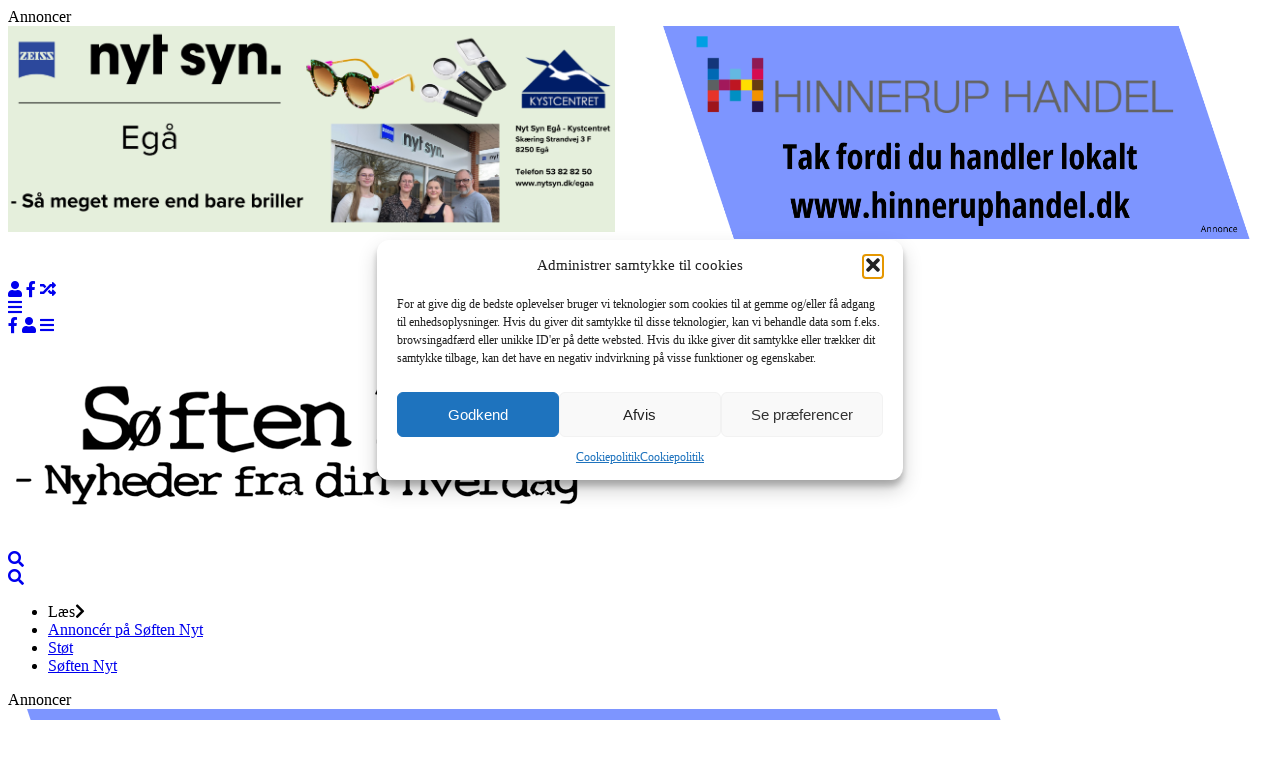

--- FILE ---
content_type: text/html; charset=UTF-8
request_url: https://www.softennyt.dk/2021/08/12/konfirmationer-kan-holdes-i-kirken/
body_size: 41224
content:
<!DOCTYPE html>
<html lang="da-DK">

	<head><meta name='robots' content='index, follow, max-image-preview:large, max-snippet:-1, max-video-preview:-1' />
	<meta charset="UTF-8">

	<meta name="viewport" content="width=device-width, initial-scale=1.0">

	<link rel="profile" href="https://gmpg.org/xfn/11">
	
	<!-- This site is optimized with the Yoast SEO plugin v26.7 - https://yoast.com/wordpress/plugins/seo/ -->
	<title>Konfirmationer kan holdes i kirken - Søften Nyt</title>
	<link rel="canonical" href="https://www.softennyt.dk/2021/08/12/konfirmationer-kan-holdes-i-kirken/" />
	<meta property="og:locale" content="da_DK" />
	<meta property="og:type" content="article" />
	<meta property="og:title" content="Konfirmationer kan holdes i kirken - Søften Nyt" />
	<meta property="og:description" content="terne i Søften og Foldby sogne er lettede over, at det nu igen er muligt at fylde kirker og sognets lokaler igen, efter at areal- og afstandskravet er fjernet fra det kirkelige liv fra den 14. august 2021" />
	<meta property="og:url" content="https://www.softennyt.dk/2021/08/12/konfirmationer-kan-holdes-i-kirken/" />
	<meta property="og:site_name" content="Søften Nyt" />
	<meta property="article:publisher" content="https://www.facebook.com/softennyt" />
	<meta property="article:published_time" content="2021-08-12T14:02:00+00:00" />
	<meta property="og:image" content="https://usercontent.one/wp/www.softennyt.dk/wp-content/uploads/2021/08/Livstraeet.jpg?media=1747385988" />
	<meta property="og:image:width" content="750" />
	<meta property="og:image:height" content="500" />
	<meta property="og:image:type" content="image/jpeg" />
	<meta name="author" content="andersgodtfred" />
	<meta name="twitter:card" content="summary_large_image" />
	<meta name="twitter:label1" content="Skrevet af" />
	<meta name="twitter:data1" content="andersgodtfred" />
	<meta name="twitter:label2" content="Estimeret læsetid" />
	<meta name="twitter:data2" content="6 minutter" />
	<script type="application/ld+json" class="yoast-schema-graph">{"@context":"https://schema.org","@graph":[{"@type":"Article","@id":"https://www.softennyt.dk/2021/08/12/konfirmationer-kan-holdes-i-kirken/#article","isPartOf":{"@id":"https://www.softennyt.dk/2021/08/12/konfirmationer-kan-holdes-i-kirken/"},"author":{"name":"andersgodtfred","@id":"https://www.softennyt.dk/#/schema/person/79646fdd2e90f88b9b0a39a2c81b7846"},"headline":"Konfirmationer kan holdes i kirken","datePublished":"2021-08-12T14:02:00+00:00","mainEntityOfPage":{"@id":"https://www.softennyt.dk/2021/08/12/konfirmationer-kan-holdes-i-kirken/"},"wordCount":1185,"commentCount":0,"publisher":{"@id":"https://www.softennyt.dk/#organization"},"image":{"@id":"https://www.softennyt.dk/2021/08/12/konfirmationer-kan-holdes-i-kirken/#primaryimage"},"thumbnailUrl":"https://www.softennyt.dk/wp-content/uploads/2021/08/Livstraeet.jpg","keywords":["corona","covid","Konfirmation","menighedsråd","Søften","Søften kirke"],"articleSection":["Søften"],"inLanguage":"da-DK","potentialAction":[{"@type":"CommentAction","name":"Comment","target":["https://www.softennyt.dk/2021/08/12/konfirmationer-kan-holdes-i-kirken/#respond"]}]},{"@type":"WebPage","@id":"https://www.softennyt.dk/2021/08/12/konfirmationer-kan-holdes-i-kirken/","url":"https://www.softennyt.dk/2021/08/12/konfirmationer-kan-holdes-i-kirken/","name":"Konfirmationer kan holdes i kirken - Søften Nyt","isPartOf":{"@id":"https://www.softennyt.dk/#website"},"primaryImageOfPage":{"@id":"https://www.softennyt.dk/2021/08/12/konfirmationer-kan-holdes-i-kirken/#primaryimage"},"image":{"@id":"https://www.softennyt.dk/2021/08/12/konfirmationer-kan-holdes-i-kirken/#primaryimage"},"thumbnailUrl":"https://www.softennyt.dk/wp-content/uploads/2021/08/Livstraeet.jpg","datePublished":"2021-08-12T14:02:00+00:00","breadcrumb":{"@id":"https://www.softennyt.dk/2021/08/12/konfirmationer-kan-holdes-i-kirken/#breadcrumb"},"inLanguage":"da-DK","potentialAction":[{"@type":"ReadAction","target":["https://www.softennyt.dk/2021/08/12/konfirmationer-kan-holdes-i-kirken/"]}]},{"@type":"ImageObject","inLanguage":"da-DK","@id":"https://www.softennyt.dk/2021/08/12/konfirmationer-kan-holdes-i-kirken/#primaryimage","url":"https://www.softennyt.dk/wp-content/uploads/2021/08/Livstraeet.jpg","contentUrl":"https://www.softennyt.dk/wp-content/uploads/2021/08/Livstraeet.jpg","width":750,"height":500,"caption":"Livstræet Søften Kirke - Søften Nyt - Foto: AGR."},{"@type":"BreadcrumbList","@id":"https://www.softennyt.dk/2021/08/12/konfirmationer-kan-holdes-i-kirken/#breadcrumb","itemListElement":[{"@type":"ListItem","position":1,"name":"Hjem","item":"https://www.softennyt.dk/"},{"@type":"ListItem","position":2,"name":"Konfirmationer kan holdes i kirken"}]},{"@type":"WebSite","@id":"https://www.softennyt.dk/#website","url":"https://www.softennyt.dk/","name":"Søften Nyt","description":"- Nyheder fra din hverdag","publisher":{"@id":"https://www.softennyt.dk/#organization"},"potentialAction":[{"@type":"SearchAction","target":{"@type":"EntryPoint","urlTemplate":"https://www.softennyt.dk/?s={search_term_string}"},"query-input":{"@type":"PropertyValueSpecification","valueRequired":true,"valueName":"search_term_string"}}],"inLanguage":"da-DK"},{"@type":"Organization","@id":"https://www.softennyt.dk/#organization","name":"Søften Nyt","url":"https://www.softennyt.dk/","logo":{"@type":"ImageObject","inLanguage":"da-DK","@id":"https://www.softennyt.dk/#/schema/logo/image/","url":"https://www.softennyt.dk/wp-content/uploads/2021/08/cropped-cropped-2021-07-03-Soeften-Nyt-640-x-350.png","contentUrl":"https://www.softennyt.dk/wp-content/uploads/2021/08/cropped-cropped-2021-07-03-Soeften-Nyt-640-x-350.png","width":581,"height":212,"caption":"Søften Nyt"},"image":{"@id":"https://www.softennyt.dk/#/schema/logo/image/"},"sameAs":["https://www.facebook.com/softennyt"]},{"@type":"Person","@id":"https://www.softennyt.dk/#/schema/person/79646fdd2e90f88b9b0a39a2c81b7846","name":"andersgodtfred","image":{"@type":"ImageObject","inLanguage":"da-DK","@id":"https://www.softennyt.dk/#/schema/person/image/","url":"https://secure.gravatar.com/avatar/9ee10f6e83c776ef547aeb91970c2a075bf45ffbeb6e0982ec432832186a34cb?s=96&d=mm&r=g","contentUrl":"https://secure.gravatar.com/avatar/9ee10f6e83c776ef547aeb91970c2a075bf45ffbeb6e0982ec432832186a34cb?s=96&d=mm&r=g","caption":"andersgodtfred"},"sameAs":["https://www.softennyt.dk"],"url":"https://www.softennyt.dk/author/andersgodtfred/"}]}</script>
	<!-- / Yoast SEO plugin. -->


<link rel='dns-prefetch' href='//plausible.io' />
<link href='https://fonts.gstatic.com' crossorigin rel='preconnect' />
<link rel="alternate" type="application/rss+xml" title="Søften Nyt &raquo; Feed" href="https://www.softennyt.dk/feed/" />
<link rel="alternate" type="application/rss+xml" title="Søften Nyt &raquo;-kommentar-feed" href="https://www.softennyt.dk/comments/feed/" />
<link rel="alternate" type="text/calendar" title="Søften Nyt &raquo; iCal Feed" href="https://www.softennyt.dk/begivenheder/?ical=1" />
<link rel="alternate" type="application/rss+xml" title="Søften Nyt &raquo; Konfirmationer kan holdes i kirken-kommentar-feed" href="https://www.softennyt.dk/2021/08/12/konfirmationer-kan-holdes-i-kirken/feed/" />
<link rel="alternate" title="oEmbed (JSON)" type="application/json+oembed" href="https://www.softennyt.dk/wp-json/oembed/1.0/embed?url=https%3A%2F%2Fwww.softennyt.dk%2F2021%2F08%2F12%2Fkonfirmationer-kan-holdes-i-kirken%2F" />
<link rel="alternate" title="oEmbed (XML)" type="text/xml+oembed" href="https://www.softennyt.dk/wp-json/oembed/1.0/embed?url=https%3A%2F%2Fwww.softennyt.dk%2F2021%2F08%2F12%2Fkonfirmationer-kan-holdes-i-kirken%2F&#038;format=xml" />
<!-- www.softennyt.dk is managing ads with Advanced Ads 2.0.16 – https://wpadvancedads.com/ --><script id="softe-ready">
			window.advanced_ads_ready=function(e,a){a=a||"complete";var d=function(e){return"interactive"===a?"loading"!==e:"complete"===e};d(document.readyState)?e():document.addEventListener("readystatechange",(function(a){d(a.target.readyState)&&e()}),{once:"interactive"===a})},window.advanced_ads_ready_queue=window.advanced_ads_ready_queue||[];		</script>
		<style id='wp-img-auto-sizes-contain-inline-css' type='text/css'>
img:is([sizes=auto i],[sizes^="auto," i]){contain-intrinsic-size:3000px 1500px}
/*# sourceURL=wp-img-auto-sizes-contain-inline-css */
</style>
<style id='wp-emoji-styles-inline-css' type='text/css'>

	img.wp-smiley, img.emoji {
		display: inline !important;
		border: none !important;
		box-shadow: none !important;
		height: 1em !important;
		width: 1em !important;
		margin: 0 0.07em !important;
		vertical-align: -0.1em !important;
		background: none !important;
		padding: 0 !important;
	}
/*# sourceURL=wp-emoji-styles-inline-css */
</style>
<link rel='stylesheet' id='wp-block-library-css' href='https://www.softennyt.dk/wp-includes/css/dist/block-library/style.min.css?ver=6.9' type='text/css' media='all' />
<style id='wp-block-image-inline-css' type='text/css'>
.wp-block-image>a,.wp-block-image>figure>a{display:inline-block}.wp-block-image img{box-sizing:border-box;height:auto;max-width:100%;vertical-align:bottom}@media not (prefers-reduced-motion){.wp-block-image img.hide{visibility:hidden}.wp-block-image img.show{animation:show-content-image .4s}}.wp-block-image[style*=border-radius] img,.wp-block-image[style*=border-radius]>a{border-radius:inherit}.wp-block-image.has-custom-border img{box-sizing:border-box}.wp-block-image.aligncenter{text-align:center}.wp-block-image.alignfull>a,.wp-block-image.alignwide>a{width:100%}.wp-block-image.alignfull img,.wp-block-image.alignwide img{height:auto;width:100%}.wp-block-image .aligncenter,.wp-block-image .alignleft,.wp-block-image .alignright,.wp-block-image.aligncenter,.wp-block-image.alignleft,.wp-block-image.alignright{display:table}.wp-block-image .aligncenter>figcaption,.wp-block-image .alignleft>figcaption,.wp-block-image .alignright>figcaption,.wp-block-image.aligncenter>figcaption,.wp-block-image.alignleft>figcaption,.wp-block-image.alignright>figcaption{caption-side:bottom;display:table-caption}.wp-block-image .alignleft{float:left;margin:.5em 1em .5em 0}.wp-block-image .alignright{float:right;margin:.5em 0 .5em 1em}.wp-block-image .aligncenter{margin-left:auto;margin-right:auto}.wp-block-image :where(figcaption){margin-bottom:1em;margin-top:.5em}.wp-block-image.is-style-circle-mask img{border-radius:9999px}@supports ((-webkit-mask-image:none) or (mask-image:none)) or (-webkit-mask-image:none){.wp-block-image.is-style-circle-mask img{border-radius:0;-webkit-mask-image:url('data:image/svg+xml;utf8,<svg viewBox="0 0 100 100" xmlns="http://www.w3.org/2000/svg"><circle cx="50" cy="50" r="50"/></svg>');mask-image:url('data:image/svg+xml;utf8,<svg viewBox="0 0 100 100" xmlns="http://www.w3.org/2000/svg"><circle cx="50" cy="50" r="50"/></svg>');mask-mode:alpha;-webkit-mask-position:center;mask-position:center;-webkit-mask-repeat:no-repeat;mask-repeat:no-repeat;-webkit-mask-size:contain;mask-size:contain}}:root :where(.wp-block-image.is-style-rounded img,.wp-block-image .is-style-rounded img){border-radius:9999px}.wp-block-image figure{margin:0}.wp-lightbox-container{display:flex;flex-direction:column;position:relative}.wp-lightbox-container img{cursor:zoom-in}.wp-lightbox-container img:hover+button{opacity:1}.wp-lightbox-container button{align-items:center;backdrop-filter:blur(16px) saturate(180%);background-color:#5a5a5a40;border:none;border-radius:4px;cursor:zoom-in;display:flex;height:20px;justify-content:center;opacity:0;padding:0;position:absolute;right:16px;text-align:center;top:16px;width:20px;z-index:100}@media not (prefers-reduced-motion){.wp-lightbox-container button{transition:opacity .2s ease}}.wp-lightbox-container button:focus-visible{outline:3px auto #5a5a5a40;outline:3px auto -webkit-focus-ring-color;outline-offset:3px}.wp-lightbox-container button:hover{cursor:pointer;opacity:1}.wp-lightbox-container button:focus{opacity:1}.wp-lightbox-container button:focus,.wp-lightbox-container button:hover,.wp-lightbox-container button:not(:hover):not(:active):not(.has-background){background-color:#5a5a5a40;border:none}.wp-lightbox-overlay{box-sizing:border-box;cursor:zoom-out;height:100vh;left:0;overflow:hidden;position:fixed;top:0;visibility:hidden;width:100%;z-index:100000}.wp-lightbox-overlay .close-button{align-items:center;cursor:pointer;display:flex;justify-content:center;min-height:40px;min-width:40px;padding:0;position:absolute;right:calc(env(safe-area-inset-right) + 16px);top:calc(env(safe-area-inset-top) + 16px);z-index:5000000}.wp-lightbox-overlay .close-button:focus,.wp-lightbox-overlay .close-button:hover,.wp-lightbox-overlay .close-button:not(:hover):not(:active):not(.has-background){background:none;border:none}.wp-lightbox-overlay .lightbox-image-container{height:var(--wp--lightbox-container-height);left:50%;overflow:hidden;position:absolute;top:50%;transform:translate(-50%,-50%);transform-origin:top left;width:var(--wp--lightbox-container-width);z-index:9999999999}.wp-lightbox-overlay .wp-block-image{align-items:center;box-sizing:border-box;display:flex;height:100%;justify-content:center;margin:0;position:relative;transform-origin:0 0;width:100%;z-index:3000000}.wp-lightbox-overlay .wp-block-image img{height:var(--wp--lightbox-image-height);min-height:var(--wp--lightbox-image-height);min-width:var(--wp--lightbox-image-width);width:var(--wp--lightbox-image-width)}.wp-lightbox-overlay .wp-block-image figcaption{display:none}.wp-lightbox-overlay button{background:none;border:none}.wp-lightbox-overlay .scrim{background-color:#fff;height:100%;opacity:.9;position:absolute;width:100%;z-index:2000000}.wp-lightbox-overlay.active{visibility:visible}@media not (prefers-reduced-motion){.wp-lightbox-overlay.active{animation:turn-on-visibility .25s both}.wp-lightbox-overlay.active img{animation:turn-on-visibility .35s both}.wp-lightbox-overlay.show-closing-animation:not(.active){animation:turn-off-visibility .35s both}.wp-lightbox-overlay.show-closing-animation:not(.active) img{animation:turn-off-visibility .25s both}.wp-lightbox-overlay.zoom.active{animation:none;opacity:1;visibility:visible}.wp-lightbox-overlay.zoom.active .lightbox-image-container{animation:lightbox-zoom-in .4s}.wp-lightbox-overlay.zoom.active .lightbox-image-container img{animation:none}.wp-lightbox-overlay.zoom.active .scrim{animation:turn-on-visibility .4s forwards}.wp-lightbox-overlay.zoom.show-closing-animation:not(.active){animation:none}.wp-lightbox-overlay.zoom.show-closing-animation:not(.active) .lightbox-image-container{animation:lightbox-zoom-out .4s}.wp-lightbox-overlay.zoom.show-closing-animation:not(.active) .lightbox-image-container img{animation:none}.wp-lightbox-overlay.zoom.show-closing-animation:not(.active) .scrim{animation:turn-off-visibility .4s forwards}}@keyframes show-content-image{0%{visibility:hidden}99%{visibility:hidden}to{visibility:visible}}@keyframes turn-on-visibility{0%{opacity:0}to{opacity:1}}@keyframes turn-off-visibility{0%{opacity:1;visibility:visible}99%{opacity:0;visibility:visible}to{opacity:0;visibility:hidden}}@keyframes lightbox-zoom-in{0%{transform:translate(calc((-100vw + var(--wp--lightbox-scrollbar-width))/2 + var(--wp--lightbox-initial-left-position)),calc(-50vh + var(--wp--lightbox-initial-top-position))) scale(var(--wp--lightbox-scale))}to{transform:translate(-50%,-50%) scale(1)}}@keyframes lightbox-zoom-out{0%{transform:translate(-50%,-50%) scale(1);visibility:visible}99%{visibility:visible}to{transform:translate(calc((-100vw + var(--wp--lightbox-scrollbar-width))/2 + var(--wp--lightbox-initial-left-position)),calc(-50vh + var(--wp--lightbox-initial-top-position))) scale(var(--wp--lightbox-scale));visibility:hidden}}
/*# sourceURL=https://www.softennyt.dk/wp-includes/blocks/image/style.min.css */
</style>
<style id='wp-block-paragraph-inline-css' type='text/css'>
.is-small-text{font-size:.875em}.is-regular-text{font-size:1em}.is-large-text{font-size:2.25em}.is-larger-text{font-size:3em}.has-drop-cap:not(:focus):first-letter{float:left;font-size:8.4em;font-style:normal;font-weight:100;line-height:.68;margin:.05em .1em 0 0;text-transform:uppercase}body.rtl .has-drop-cap:not(:focus):first-letter{float:none;margin-left:.1em}p.has-drop-cap.has-background{overflow:hidden}:root :where(p.has-background){padding:1.25em 2.375em}:where(p.has-text-color:not(.has-link-color)) a{color:inherit}p.has-text-align-left[style*="writing-mode:vertical-lr"],p.has-text-align-right[style*="writing-mode:vertical-rl"]{rotate:180deg}
/*# sourceURL=https://www.softennyt.dk/wp-includes/blocks/paragraph/style.min.css */
</style>
<style id='wp-block-table-inline-css' type='text/css'>
.wp-block-table{overflow-x:auto}.wp-block-table table{border-collapse:collapse;width:100%}.wp-block-table thead{border-bottom:3px solid}.wp-block-table tfoot{border-top:3px solid}.wp-block-table td,.wp-block-table th{border:1px solid;padding:.5em}.wp-block-table .has-fixed-layout{table-layout:fixed;width:100%}.wp-block-table .has-fixed-layout td,.wp-block-table .has-fixed-layout th{word-break:break-word}.wp-block-table.aligncenter,.wp-block-table.alignleft,.wp-block-table.alignright{display:table;width:auto}.wp-block-table.aligncenter td,.wp-block-table.aligncenter th,.wp-block-table.alignleft td,.wp-block-table.alignleft th,.wp-block-table.alignright td,.wp-block-table.alignright th{word-break:break-word}.wp-block-table .has-subtle-light-gray-background-color{background-color:#f3f4f5}.wp-block-table .has-subtle-pale-green-background-color{background-color:#e9fbe5}.wp-block-table .has-subtle-pale-blue-background-color{background-color:#e7f5fe}.wp-block-table .has-subtle-pale-pink-background-color{background-color:#fcf0ef}.wp-block-table.is-style-stripes{background-color:initial;border-collapse:inherit;border-spacing:0}.wp-block-table.is-style-stripes tbody tr:nth-child(odd){background-color:#f0f0f0}.wp-block-table.is-style-stripes.has-subtle-light-gray-background-color tbody tr:nth-child(odd){background-color:#f3f4f5}.wp-block-table.is-style-stripes.has-subtle-pale-green-background-color tbody tr:nth-child(odd){background-color:#e9fbe5}.wp-block-table.is-style-stripes.has-subtle-pale-blue-background-color tbody tr:nth-child(odd){background-color:#e7f5fe}.wp-block-table.is-style-stripes.has-subtle-pale-pink-background-color tbody tr:nth-child(odd){background-color:#fcf0ef}.wp-block-table.is-style-stripes td,.wp-block-table.is-style-stripes th{border-color:#0000}.wp-block-table.is-style-stripes{border-bottom:1px solid #f0f0f0}.wp-block-table .has-border-color td,.wp-block-table .has-border-color th,.wp-block-table .has-border-color tr,.wp-block-table .has-border-color>*{border-color:inherit}.wp-block-table table[style*=border-top-color] tr:first-child,.wp-block-table table[style*=border-top-color] tr:first-child td,.wp-block-table table[style*=border-top-color] tr:first-child th,.wp-block-table table[style*=border-top-color]>*,.wp-block-table table[style*=border-top-color]>* td,.wp-block-table table[style*=border-top-color]>* th{border-top-color:inherit}.wp-block-table table[style*=border-top-color] tr:not(:first-child){border-top-color:initial}.wp-block-table table[style*=border-right-color] td:last-child,.wp-block-table table[style*=border-right-color] th,.wp-block-table table[style*=border-right-color] tr,.wp-block-table table[style*=border-right-color]>*{border-right-color:inherit}.wp-block-table table[style*=border-bottom-color] tr:last-child,.wp-block-table table[style*=border-bottom-color] tr:last-child td,.wp-block-table table[style*=border-bottom-color] tr:last-child th,.wp-block-table table[style*=border-bottom-color]>*,.wp-block-table table[style*=border-bottom-color]>* td,.wp-block-table table[style*=border-bottom-color]>* th{border-bottom-color:inherit}.wp-block-table table[style*=border-bottom-color] tr:not(:last-child){border-bottom-color:initial}.wp-block-table table[style*=border-left-color] td:first-child,.wp-block-table table[style*=border-left-color] th,.wp-block-table table[style*=border-left-color] tr,.wp-block-table table[style*=border-left-color]>*{border-left-color:inherit}.wp-block-table table[style*=border-style] td,.wp-block-table table[style*=border-style] th,.wp-block-table table[style*=border-style] tr,.wp-block-table table[style*=border-style]>*{border-style:inherit}.wp-block-table table[style*=border-width] td,.wp-block-table table[style*=border-width] th,.wp-block-table table[style*=border-width] tr,.wp-block-table table[style*=border-width]>*{border-style:inherit;border-width:inherit}
/*# sourceURL=https://www.softennyt.dk/wp-includes/blocks/table/style.min.css */
</style>
<style id='global-styles-inline-css' type='text/css'>
:root{--wp--preset--aspect-ratio--square: 1;--wp--preset--aspect-ratio--4-3: 4/3;--wp--preset--aspect-ratio--3-4: 3/4;--wp--preset--aspect-ratio--3-2: 3/2;--wp--preset--aspect-ratio--2-3: 2/3;--wp--preset--aspect-ratio--16-9: 16/9;--wp--preset--aspect-ratio--9-16: 9/16;--wp--preset--color--black: #000000;--wp--preset--color--cyan-bluish-gray: #abb8c3;--wp--preset--color--white: #ffffff;--wp--preset--color--pale-pink: #f78da7;--wp--preset--color--vivid-red: #cf2e2e;--wp--preset--color--luminous-vivid-orange: #ff6900;--wp--preset--color--luminous-vivid-amber: #fcb900;--wp--preset--color--light-green-cyan: #7bdcb5;--wp--preset--color--vivid-green-cyan: #00d084;--wp--preset--color--pale-cyan-blue: #8ed1fc;--wp--preset--color--vivid-cyan-blue: #0693e3;--wp--preset--color--vivid-purple: #9b51e0;--wp--preset--gradient--vivid-cyan-blue-to-vivid-purple: linear-gradient(135deg,rgb(6,147,227) 0%,rgb(155,81,224) 100%);--wp--preset--gradient--light-green-cyan-to-vivid-green-cyan: linear-gradient(135deg,rgb(122,220,180) 0%,rgb(0,208,130) 100%);--wp--preset--gradient--luminous-vivid-amber-to-luminous-vivid-orange: linear-gradient(135deg,rgb(252,185,0) 0%,rgb(255,105,0) 100%);--wp--preset--gradient--luminous-vivid-orange-to-vivid-red: linear-gradient(135deg,rgb(255,105,0) 0%,rgb(207,46,46) 100%);--wp--preset--gradient--very-light-gray-to-cyan-bluish-gray: linear-gradient(135deg,rgb(238,238,238) 0%,rgb(169,184,195) 100%);--wp--preset--gradient--cool-to-warm-spectrum: linear-gradient(135deg,rgb(74,234,220) 0%,rgb(151,120,209) 20%,rgb(207,42,186) 40%,rgb(238,44,130) 60%,rgb(251,105,98) 80%,rgb(254,248,76) 100%);--wp--preset--gradient--blush-light-purple: linear-gradient(135deg,rgb(255,206,236) 0%,rgb(152,150,240) 100%);--wp--preset--gradient--blush-bordeaux: linear-gradient(135deg,rgb(254,205,165) 0%,rgb(254,45,45) 50%,rgb(107,0,62) 100%);--wp--preset--gradient--luminous-dusk: linear-gradient(135deg,rgb(255,203,112) 0%,rgb(199,81,192) 50%,rgb(65,88,208) 100%);--wp--preset--gradient--pale-ocean: linear-gradient(135deg,rgb(255,245,203) 0%,rgb(182,227,212) 50%,rgb(51,167,181) 100%);--wp--preset--gradient--electric-grass: linear-gradient(135deg,rgb(202,248,128) 0%,rgb(113,206,126) 100%);--wp--preset--gradient--midnight: linear-gradient(135deg,rgb(2,3,129) 0%,rgb(40,116,252) 100%);--wp--preset--font-size--small: 13px;--wp--preset--font-size--medium: 20px;--wp--preset--font-size--large: 36px;--wp--preset--font-size--x-large: 42px;--wp--preset--spacing--20: 0.44rem;--wp--preset--spacing--30: 0.67rem;--wp--preset--spacing--40: 1rem;--wp--preset--spacing--50: 1.5rem;--wp--preset--spacing--60: 2.25rem;--wp--preset--spacing--70: 3.38rem;--wp--preset--spacing--80: 5.06rem;--wp--preset--shadow--natural: 6px 6px 9px rgba(0, 0, 0, 0.2);--wp--preset--shadow--deep: 12px 12px 50px rgba(0, 0, 0, 0.4);--wp--preset--shadow--sharp: 6px 6px 0px rgba(0, 0, 0, 0.2);--wp--preset--shadow--outlined: 6px 6px 0px -3px rgb(255, 255, 255), 6px 6px rgb(0, 0, 0);--wp--preset--shadow--crisp: 6px 6px 0px rgb(0, 0, 0);}:where(.is-layout-flex){gap: 0.5em;}:where(.is-layout-grid){gap: 0.5em;}body .is-layout-flex{display: flex;}.is-layout-flex{flex-wrap: wrap;align-items: center;}.is-layout-flex > :is(*, div){margin: 0;}body .is-layout-grid{display: grid;}.is-layout-grid > :is(*, div){margin: 0;}:where(.wp-block-columns.is-layout-flex){gap: 2em;}:where(.wp-block-columns.is-layout-grid){gap: 2em;}:where(.wp-block-post-template.is-layout-flex){gap: 1.25em;}:where(.wp-block-post-template.is-layout-grid){gap: 1.25em;}.has-black-color{color: var(--wp--preset--color--black) !important;}.has-cyan-bluish-gray-color{color: var(--wp--preset--color--cyan-bluish-gray) !important;}.has-white-color{color: var(--wp--preset--color--white) !important;}.has-pale-pink-color{color: var(--wp--preset--color--pale-pink) !important;}.has-vivid-red-color{color: var(--wp--preset--color--vivid-red) !important;}.has-luminous-vivid-orange-color{color: var(--wp--preset--color--luminous-vivid-orange) !important;}.has-luminous-vivid-amber-color{color: var(--wp--preset--color--luminous-vivid-amber) !important;}.has-light-green-cyan-color{color: var(--wp--preset--color--light-green-cyan) !important;}.has-vivid-green-cyan-color{color: var(--wp--preset--color--vivid-green-cyan) !important;}.has-pale-cyan-blue-color{color: var(--wp--preset--color--pale-cyan-blue) !important;}.has-vivid-cyan-blue-color{color: var(--wp--preset--color--vivid-cyan-blue) !important;}.has-vivid-purple-color{color: var(--wp--preset--color--vivid-purple) !important;}.has-black-background-color{background-color: var(--wp--preset--color--black) !important;}.has-cyan-bluish-gray-background-color{background-color: var(--wp--preset--color--cyan-bluish-gray) !important;}.has-white-background-color{background-color: var(--wp--preset--color--white) !important;}.has-pale-pink-background-color{background-color: var(--wp--preset--color--pale-pink) !important;}.has-vivid-red-background-color{background-color: var(--wp--preset--color--vivid-red) !important;}.has-luminous-vivid-orange-background-color{background-color: var(--wp--preset--color--luminous-vivid-orange) !important;}.has-luminous-vivid-amber-background-color{background-color: var(--wp--preset--color--luminous-vivid-amber) !important;}.has-light-green-cyan-background-color{background-color: var(--wp--preset--color--light-green-cyan) !important;}.has-vivid-green-cyan-background-color{background-color: var(--wp--preset--color--vivid-green-cyan) !important;}.has-pale-cyan-blue-background-color{background-color: var(--wp--preset--color--pale-cyan-blue) !important;}.has-vivid-cyan-blue-background-color{background-color: var(--wp--preset--color--vivid-cyan-blue) !important;}.has-vivid-purple-background-color{background-color: var(--wp--preset--color--vivid-purple) !important;}.has-black-border-color{border-color: var(--wp--preset--color--black) !important;}.has-cyan-bluish-gray-border-color{border-color: var(--wp--preset--color--cyan-bluish-gray) !important;}.has-white-border-color{border-color: var(--wp--preset--color--white) !important;}.has-pale-pink-border-color{border-color: var(--wp--preset--color--pale-pink) !important;}.has-vivid-red-border-color{border-color: var(--wp--preset--color--vivid-red) !important;}.has-luminous-vivid-orange-border-color{border-color: var(--wp--preset--color--luminous-vivid-orange) !important;}.has-luminous-vivid-amber-border-color{border-color: var(--wp--preset--color--luminous-vivid-amber) !important;}.has-light-green-cyan-border-color{border-color: var(--wp--preset--color--light-green-cyan) !important;}.has-vivid-green-cyan-border-color{border-color: var(--wp--preset--color--vivid-green-cyan) !important;}.has-pale-cyan-blue-border-color{border-color: var(--wp--preset--color--pale-cyan-blue) !important;}.has-vivid-cyan-blue-border-color{border-color: var(--wp--preset--color--vivid-cyan-blue) !important;}.has-vivid-purple-border-color{border-color: var(--wp--preset--color--vivid-purple) !important;}.has-vivid-cyan-blue-to-vivid-purple-gradient-background{background: var(--wp--preset--gradient--vivid-cyan-blue-to-vivid-purple) !important;}.has-light-green-cyan-to-vivid-green-cyan-gradient-background{background: var(--wp--preset--gradient--light-green-cyan-to-vivid-green-cyan) !important;}.has-luminous-vivid-amber-to-luminous-vivid-orange-gradient-background{background: var(--wp--preset--gradient--luminous-vivid-amber-to-luminous-vivid-orange) !important;}.has-luminous-vivid-orange-to-vivid-red-gradient-background{background: var(--wp--preset--gradient--luminous-vivid-orange-to-vivid-red) !important;}.has-very-light-gray-to-cyan-bluish-gray-gradient-background{background: var(--wp--preset--gradient--very-light-gray-to-cyan-bluish-gray) !important;}.has-cool-to-warm-spectrum-gradient-background{background: var(--wp--preset--gradient--cool-to-warm-spectrum) !important;}.has-blush-light-purple-gradient-background{background: var(--wp--preset--gradient--blush-light-purple) !important;}.has-blush-bordeaux-gradient-background{background: var(--wp--preset--gradient--blush-bordeaux) !important;}.has-luminous-dusk-gradient-background{background: var(--wp--preset--gradient--luminous-dusk) !important;}.has-pale-ocean-gradient-background{background: var(--wp--preset--gradient--pale-ocean) !important;}.has-electric-grass-gradient-background{background: var(--wp--preset--gradient--electric-grass) !important;}.has-midnight-gradient-background{background: var(--wp--preset--gradient--midnight) !important;}.has-small-font-size{font-size: var(--wp--preset--font-size--small) !important;}.has-medium-font-size{font-size: var(--wp--preset--font-size--medium) !important;}.has-large-font-size{font-size: var(--wp--preset--font-size--large) !important;}.has-x-large-font-size{font-size: var(--wp--preset--font-size--x-large) !important;}
/*# sourceURL=global-styles-inline-css */
</style>

<style id='classic-theme-styles-inline-css' type='text/css'>
/*! This file is auto-generated */
.wp-block-button__link{color:#fff;background-color:#32373c;border-radius:9999px;box-shadow:none;text-decoration:none;padding:calc(.667em + 2px) calc(1.333em + 2px);font-size:1.125em}.wp-block-file__button{background:#32373c;color:#fff;text-decoration:none}
/*# sourceURL=/wp-includes/css/classic-themes.min.css */
</style>
<link rel='stylesheet' id='wp-components-css' href='https://www.softennyt.dk/wp-includes/css/dist/components/style.min.css?ver=6.9' type='text/css' media='all' />
<link rel='stylesheet' id='wp-preferences-css' href='https://www.softennyt.dk/wp-includes/css/dist/preferences/style.min.css?ver=6.9' type='text/css' media='all' />
<link rel='stylesheet' id='wp-block-editor-css' href='https://www.softennyt.dk/wp-includes/css/dist/block-editor/style.min.css?ver=6.9' type='text/css' media='all' />
<link rel='stylesheet' id='wp-reusable-blocks-css' href='https://www.softennyt.dk/wp-includes/css/dist/reusable-blocks/style.min.css?ver=6.9' type='text/css' media='all' />
<link rel='stylesheet' id='wp-patterns-css' href='https://www.softennyt.dk/wp-includes/css/dist/patterns/style.min.css?ver=6.9' type='text/css' media='all' />
<link rel='stylesheet' id='wp-editor-css' href='https://www.softennyt.dk/wp-includes/css/dist/editor/style.min.css?ver=6.9' type='text/css' media='all' />
<link rel='stylesheet' id='block-robo-gallery-style-css-css' href='https://usercontent.one/wp/www.softennyt.dk/wp-content/plugins/robo-gallery/includes/extensions/block/dist/blocks.style.build.css?ver=5.1.2&media=1747385988' type='text/css' media='all' />
<link rel='stylesheet' id='fontawesome-all-css' href='https://usercontent.one/wp/www.softennyt.dk/wp-content/themes/presso/core/fonts/fontawesome/css/all.min.css?ver=5.14.0&media=1747385988' type='text/css' media='all' />
<link rel='stylesheet' id='fontawesome-css' href='https://usercontent.one/wp/www.softennyt.dk/wp-content/themes/presso/core/fonts/fontawesome/css/fontawesome.min.css?ver=5.14.0&media=1747385988' type='text/css' media='all' />
<link rel='stylesheet' id='fontawesome-brands-css' href='https://usercontent.one/wp/www.softennyt.dk/wp-content/themes/presso/core/fonts/fontawesome/css/brands.min.css?ver=5.14.0&media=1747385988' type='text/css' media='all' />
<link rel='stylesheet' id='contact-form-7-css' href='https://usercontent.one/wp/www.softennyt.dk/wp-content/plugins/contact-form-7/includes/css/styles.css?ver=6.1.4&media=1747385988' type='text/css' media='all' />
<style id='productx-global-style-inline-css' type='text/css'>
:root {
			--productx-color1: #037fff;
			--productx-color2: #026fe0;
			--productx-color3: #071323;
			--productx-color4: #132133;
			--productx-color5: #34495e;
			--productx-color6: #787676;
			--productx-color7: #f0f2f3;
			--productx-color8: #f8f9fa;
			--productx-color9: #ffffff;
			}/*wopb_compare_start*/.wopb-compare-btn.wopb-compare-shop-btn{font-size: 14px;font-weight: normal;text-decoration: none;color: rgba(7, 7, 7, 1);background-color: unset;border: 0px solid ;padding: 0px 0px 0px 0px ;}.wopb-compare-btn.wopb-compare-shop-btn:hover{color: rgba(255, 23, 107, 1);background-color: unset;}.wopb-compare-btn.wopb-compare-shop-btn svg{height: 16px;width: 16px;}.wopb-compare-btn.wopb-compare-single-btn{font-size: 14px;font-weight: normal;text-decoration: none;color: rgba(7, 7, 7, 1);background-color: unset;border: 0px solid ;padding: 0px 0px 0px 0px ;}.wopb-compare-btn.wopb-compare-single-btn:hover{color: rgba(255, 23, 107, 1);background-color: unset;}.wopb-compare-btn.wopb-compare-single-btn svg{height: 16px;width: 16px;margin-bottom: -2px;}.wopb-compare-nav-item{font-size: 14px;font-weight: normal;text-decoration: none;color: unset;background-color: unset;border: 0px solid ;padding: 0px 0px 0px 0px ;}.wopb-compare-nav-item:hover{color: unset;background-color: unset;}.wopb-compare-nav-item .wopb-compare-icon svg{height: 18px;width: 18px;}.wopb-compare-table .wopb-cart-action .wopb-add-to-cart{font-size: 16px;font-weight: normal;text-decoration: none;color: #ffffff;background-color: #ff176b;border: 0px solid ;border-radius: 4px;padding: 10px 20px 10px 20px ;}.wopb-compare-table .wopb-cart-action .wopb-add-to-cart:hover{color: #ffffff;background-color: #ff176b;}.wopb-compare-table th{font-size: 16px;font-weight: normal;text-decoration: none;color: #070C1A;}.wopb-compare-table th:hover{color: #070C1A;}.wopb-compare-table tbody td{font-size: 14px;font-weight: normal;text-decoration: none;color: #5A5A5A;}.wopb-compare-table tbody td:hover{color: #5A5A5A;}.wopb-compare-table{border-collapse: collapse;}.wopb-compare-table th, .wopb-compare-table td{border: 1px solid #E5E5E5;padding: 12px 12px 12px 12px ;}/*wopb_compare_stop*//*wopb_quickview_start*/.wopb-quickview-btn.wopb-quick-addon-btn {font-size: 14px;font-weight: normal !important;text-decoration: none;color: rgba(7, 7, 7, 1);background-color: unset;border: 0px solid ;padding: 0px 0px 0px 0px ;}.wopb-quickview-btn.wopb-quick-addon-btn:hover {color: rgba(255, 23, 107, 1);background-color: unset;}.wopb-quickview-btn.wopb-quick-addon-btn svg{height: 16px;width: 16px;}body .wopb-quick-view-wrapper .wopb-modal-content,body .wopb-popup-body:has(.wopb-quick-view-wrapper),body .wopb-quick-view-wrapper .wopb-zoom-image-outer.wopb-zoom-1,body .wopb-quick-view-image div.wopb-image-sticky,body .wopb-quick-view-image.wopb-image-sticky {background-color: #FFFFFF;}.wopb-quick-view-wrapper .product_title {font-size: 14px;font-weight: normal !important;text-decoration: none;color: #070707;}.wopb-quick-view-wrapper .product_title:hover {color: #070707;}.wopb-quick-view-wrapper .wopb-quick-view-content,.wopb-quick-view-wrapper .wopb-product-info {gap: 15px;}.wopb-quick-view-wrapper .single_add_to_cart_button.wopb-quickview-buy-btn {margin-top: 15px;}.wopb-quick-view-wrapper form.cart button.single_add_to_cart_button,.wopb-quick-view-wrapper .single_add_to_cart_button.wopb-quickview-buy-btn,.wopb-quick-view-wrapper .wopb-compare-btn.wopb-compare-shop-btn,.wopb-quick-view-wrapper .wopb-wishlist-add.wopb-wishlist-shop-btn,.wopb-quick-view-wrapper .wopb-chunk-price-label{font-size: 14px;font-weight: normal !important;text-decoration: none;color: #ffffff;background-color: #ff176b;border: 1px solid #ff176b;}.wopb-quick-view-wrapper form.cart button.single_add_to_cart_button:hover,.wopb-quick-view-wrapper .single_add_to_cart_button.wopb-quickview-buy-btn:hover,.wopb-quick-view-wrapper .wopb-compare-btn.wopb-compare-shop-btn:hover,.wopb-quick-view-wrapper .wopb-wishlist-add.wopb-wishlist-shop-btn:hover,.wopb-quick-view-wrapper .wopb-chunk-price-label:hover{color: #ff176b;background-color: #ffffff;border: 1px solid #ff176b;}/*wopb_quickview_stop*/
/*# sourceURL=productx-global-style-inline-css */
</style>
<link rel='stylesheet' id='wopb-css-css' href='https://usercontent.one/wp/www.softennyt.dk/wp-content/plugins/product-blocks/assets/css/wopb.css?ver=4.3.9&media=1747385988' type='text/css' media='all' />
<style id='wpxpo-global-style-inline-css' type='text/css'>
:root { --preset-color1: #037fff --preset-color2: #026fe0 --preset-color3: #071323 --preset-color4: #132133 --preset-color5: #34495e --preset-color6: #787676 --preset-color7: #f0f2f3 --preset-color8: #f8f9fa --preset-color9: #ffffff }
/*# sourceURL=wpxpo-global-style-inline-css */
</style>
<style id='ultp-preset-colors-style-inline-css' type='text/css'>
:root { --postx_preset_Base_1_color: #f4f4ff; --postx_preset_Base_2_color: #dddff8; --postx_preset_Base_3_color: #B4B4D6; --postx_preset_Primary_color: #3323f0; --postx_preset_Secondary_color: #4a5fff; --postx_preset_Tertiary_color: #FFFFFF; --postx_preset_Contrast_3_color: #545472; --postx_preset_Contrast_2_color: #262657; --postx_preset_Contrast_1_color: #10102e; --postx_preset_Over_Primary_color: #ffffff;  }
/*# sourceURL=ultp-preset-colors-style-inline-css */
</style>
<style id='ultp-preset-gradient-style-inline-css' type='text/css'>
:root { --postx_preset_Primary_to_Secondary_to_Right_gradient: linear-gradient(90deg, var(--postx_preset_Primary_color) 0%, var(--postx_preset_Secondary_color) 100%); --postx_preset_Primary_to_Secondary_to_Bottom_gradient: linear-gradient(180deg, var(--postx_preset_Primary_color) 0%, var(--postx_preset_Secondary_color) 100%); --postx_preset_Secondary_to_Primary_to_Right_gradient: linear-gradient(90deg, var(--postx_preset_Secondary_color) 0%, var(--postx_preset_Primary_color) 100%); --postx_preset_Secondary_to_Primary_to_Bottom_gradient: linear-gradient(180deg, var(--postx_preset_Secondary_color) 0%, var(--postx_preset_Primary_color) 100%); --postx_preset_Cold_Evening_gradient: linear-gradient(0deg, rgb(12, 52, 131) 0%, rgb(162, 182, 223) 100%, rgb(107, 140, 206) 100%, rgb(162, 182, 223) 100%); --postx_preset_Purple_Division_gradient: linear-gradient(0deg, rgb(112, 40, 228) 0%, rgb(229, 178, 202) 100%); --postx_preset_Over_Sun_gradient: linear-gradient(60deg, rgb(171, 236, 214) 0%, rgb(251, 237, 150) 100%); --postx_preset_Morning_Salad_gradient: linear-gradient(-255deg, rgb(183, 248, 219) 0%, rgb(80, 167, 194) 100%); --postx_preset_Fabled_Sunset_gradient: linear-gradient(-270deg, rgb(35, 21, 87) 0%, rgb(68, 16, 122) 29%, rgb(255, 19, 97) 67%, rgb(255, 248, 0) 100%);  }
/*# sourceURL=ultp-preset-gradient-style-inline-css */
</style>
<style id='ultp-preset-typo-style-inline-css' type='text/css'>
@import url('https://fonts.googleapis.com/css?family=Roboto:100,100i,300,300i,400,400i,500,500i,700,700i,900,900i'); :root { --postx_preset_Heading_typo_font_family: Roboto; --postx_preset_Heading_typo_font_family_type: sans-serif; --postx_preset_Heading_typo_font_weight: 600; --postx_preset_Heading_typo_text_transform: capitalize; --postx_preset_Body_and_Others_typo_font_family: Roboto; --postx_preset_Body_and_Others_typo_font_family_type: sans-serif; --postx_preset_Body_and_Others_typo_font_weight: 400; --postx_preset_Body_and_Others_typo_text_transform: lowercase; --postx_preset_body_typo_font_size_lg: 16px; --postx_preset_paragraph_1_typo_font_size_lg: 12px; --postx_preset_paragraph_2_typo_font_size_lg: 12px; --postx_preset_paragraph_3_typo_font_size_lg: 12px; --postx_preset_heading_h1_typo_font_size_lg: 42px; --postx_preset_heading_h2_typo_font_size_lg: 36px; --postx_preset_heading_h3_typo_font_size_lg: 30px; --postx_preset_heading_h4_typo_font_size_lg: 24px; --postx_preset_heading_h5_typo_font_size_lg: 20px; --postx_preset_heading_h6_typo_font_size_lg: 16px; }
/*# sourceURL=ultp-preset-typo-style-inline-css */
</style>
<link rel='stylesheet' id='woocommerce-layout-css' href='https://usercontent.one/wp/www.softennyt.dk/wp-content/plugins/woocommerce/assets/css/woocommerce-layout.css?ver=10.4.3&media=1747385988' type='text/css' media='all' />
<link rel='stylesheet' id='woocommerce-smallscreen-css' href='https://usercontent.one/wp/www.softennyt.dk/wp-content/plugins/woocommerce/assets/css/woocommerce-smallscreen.css?ver=10.4.3&media=1747385988' type='text/css' media='only screen and (max-width: 768px)' />
<link rel='stylesheet' id='woocommerce-general-css' href='https://usercontent.one/wp/www.softennyt.dk/wp-content/plugins/woocommerce/assets/css/woocommerce.css?ver=10.4.3&media=1747385988' type='text/css' media='all' />
<style id='woocommerce-inline-inline-css' type='text/css'>
.woocommerce form .form-row .required { visibility: visible; }
/*# sourceURL=woocommerce-inline-inline-css */
</style>
<link rel='stylesheet' id='cmplz-general-css' href='https://usercontent.one/wp/www.softennyt.dk/wp-content/plugins/complianz-gdpr/assets/css/cookieblocker.min.css?media=1747385988?ver=1765993942' type='text/css' media='all' />
<link rel='stylesheet' id='ivory-search-styles-css' href='https://usercontent.one/wp/www.softennyt.dk/wp-content/plugins/add-search-to-menu/public/css/ivory-search.min.css?ver=5.5.13&media=1747385988' type='text/css' media='all' />
<link rel='stylesheet' id='tippy.js-css' href='https://usercontent.one/wp/www.softennyt.dk/wp-content/themes/presso/core/tooltip/tippy.js/tippy.css?ver=6.2.7&media=1747385988' type='text/css' media='all' />
<link rel='stylesheet' id='tippy.js-light-css' href='https://usercontent.one/wp/www.softennyt.dk/wp-content/themes/presso/core/tooltip/tippy.js/light.css?ver=6.2.7&media=1747385988' type='text/css' media='all' />
<link rel='stylesheet' id='envirra-reset-css' href='https://usercontent.one/wp/www.softennyt.dk/wp-content/themes/presso/core/css/reset.css?ver=4.0.9&media=1747385988' type='text/css' media='all' />
<link rel='stylesheet' id='envirra-core-css' href='https://usercontent.one/wp/www.softennyt.dk/wp-content/themes/presso/core/css/core.css?ver=4.0.9&media=1747385988' type='text/css' media='all' />
<link rel='stylesheet' id='envirra-print-css' href='https://usercontent.one/wp/www.softennyt.dk/wp-content/themes/presso/core/css/print.min.css?ver=4.0.9&media=1747385988' type='text/css' media='print' />
<link rel='stylesheet' id='envirra-main-theme-css' href='https://usercontent.one/wp/www.softennyt.dk/wp-content/themes/presso/style.css?ver=4.0.9&media=1747385988' type='text/css' media='all' />
<link rel='stylesheet' id='unslider-css-css' href='https://usercontent.one/wp/www.softennyt.dk/wp-content/uploads/642/707/public/assets/css/555.css?ver=2.0.1&media=1747385988' type='text/css' media='all' />
<link rel='stylesheet' id='slider-css-css' href='https://usercontent.one/wp/www.softennyt.dk/wp-content/uploads/642/707/public/assets/css/252.css?ver=2.0.1&media=1747385988' type='text/css' media='all' />
<link rel='stylesheet' id='wopb-modal-css-css' href='https://usercontent.one/wp/www.softennyt.dk/wp-content/plugins/product-blocks/assets/css/modal.min.css?ver=4.3.9&media=1747385988' type='text/css' media='all' />
<link rel='stylesheet' id='wopb-animation-css-css' href='https://usercontent.one/wp/www.softennyt.dk/wp-content/plugins/product-blocks/assets/css/animation.min.css?ver=4.3.9&media=1747385988' type='text/css' media='all' />
<link rel='stylesheet' id='wopb-compare-style-css' href='https://usercontent.one/wp/www.softennyt.dk/wp-content/plugins/product-blocks/addons/compare/css/compare.min.css?ver=4.3.9&media=1747385988' type='text/css' media='all' />
<link rel='stylesheet' id='wopb-flip-image-style-css' href='https://usercontent.one/wp/www.softennyt.dk/wp-content/plugins/product-blocks/addons/flip_image/css/flip_image.min.css?ver=4.3.9&media=1747385988' type='text/css' media='all' />
<link rel='stylesheet' id='wopb-quickview-style-css' href='https://usercontent.one/wp/www.softennyt.dk/wp-content/plugins/product-blocks/addons/quick_view/css/quick_view.min.css?ver=4.3.9&media=1747385988' type='text/css' media='all' />
<link rel='stylesheet' id='wopb-slick-style-css' href='https://usercontent.one/wp/www.softennyt.dk/wp-content/plugins/product-blocks/assets/css/slick.css?ver=4.3.9&media=1747385988' type='text/css' media='all' />
<link rel='stylesheet' id='wopb-slick-theme-style-css' href='https://usercontent.one/wp/www.softennyt.dk/wp-content/plugins/product-blocks/assets/css/slick-theme.css?ver=4.3.9&media=1747385988' type='text/css' media='all' />
<link rel='stylesheet' id='envirra-core-woocommerce-css' href='https://usercontent.one/wp/www.softennyt.dk/wp-content/themes/presso/core/css/core-woocommerce.css?ver=4.0.9&media=1747385988' type='text/css' media='all' />
<link rel='stylesheet' id='envirra-woocommerce-css' href='https://usercontent.one/wp/www.softennyt.dk/wp-content/themes/presso/css/woocommerce.css?ver=4.0.9&media=1747385988' type='text/css' media='all' />
<script type="text/template" id="tmpl-variation-template">
	<div class="woocommerce-variation-description">{{{ data.variation.variation_description }}}</div>
	<div class="woocommerce-variation-price">{{{ data.variation.price_html }}}</div>
	<div class="woocommerce-variation-availability">{{{ data.variation.availability_html }}}</div>
</script>
<script type="text/template" id="tmpl-unavailable-variation-template">
	<p role="alert">Beklager, denne vare er ikke tilgængelig. Vælg venligst en anden kombination.</p>
</script>
<script src="https://www.softennyt.dk/wp-includes/js/jquery/jquery.min.js?ver=3.7.1" id="jquery-core-js"></script>
<script src="https://www.softennyt.dk/wp-includes/js/jquery/jquery-migrate.min.js?ver=3.4.1" id="jquery-migrate-js"></script>
<script src="https://usercontent.one/wp/www.softennyt.dk/wp-content/plugins/woocommerce/assets/js/jquery-blockui/jquery.blockUI.min.js?ver=2.7.0-wc.10.4.3&media=1747385988" id="wc-jquery-blockui-js" defer data-wp-strategy="defer"></script>
<script id="wc-add-to-cart-js-extra">
var wc_add_to_cart_params = {"ajax_url":"/wp-admin/admin-ajax.php","wc_ajax_url":"/?wc-ajax=%%endpoint%%","i18n_view_cart":"Se kurv","cart_url":"https://www.softennyt.dk/kurv/","is_cart":"","cart_redirect_after_add":"yes"};
//# sourceURL=wc-add-to-cart-js-extra
</script>
<script src="https://usercontent.one/wp/www.softennyt.dk/wp-content/plugins/woocommerce/assets/js/frontend/add-to-cart.min.js?ver=10.4.3&media=1747385988" id="wc-add-to-cart-js" defer data-wp-strategy="defer"></script>
<script src="https://usercontent.one/wp/www.softennyt.dk/wp-content/plugins/woocommerce/assets/js/js-cookie/js.cookie.min.js?ver=2.1.4-wc.10.4.3&media=1747385988" id="wc-js-cookie-js" defer data-wp-strategy="defer"></script>
<script id="woocommerce-js-extra">
var woocommerce_params = {"ajax_url":"/wp-admin/admin-ajax.php","wc_ajax_url":"/?wc-ajax=%%endpoint%%","i18n_password_show":"Vis adgangskode","i18n_password_hide":"Skjul adgangskode"};
//# sourceURL=woocommerce-js-extra
</script>
<script src="https://usercontent.one/wp/www.softennyt.dk/wp-content/plugins/woocommerce/assets/js/frontend/woocommerce.min.js?ver=10.4.3&media=1747385988" id="woocommerce-js" defer data-wp-strategy="defer"></script>
<script defer data-domain='softennyt.dk' data-api='https://plausible.io/api/event' data-cfasync='false' src="https://plausible.io/js/plausible.outbound-links.js?ver=2.5.0" id="plausible-analytics-js"></script>
<script id="plausible-analytics-js-after">
window.plausible = window.plausible || function() { (window.plausible.q = window.plausible.q || []).push(arguments) }
//# sourceURL=plausible-analytics-js-after
</script>
<script id="advanced-ads-advanced-js-js-extra">
var advads_options = {"blog_id":"1","privacy":{"enabled":false,"state":"not_needed"}};
//# sourceURL=advanced-ads-advanced-js-js-extra
</script>
<script src="https://usercontent.one/wp/www.softennyt.dk/wp-content/uploads/642/169/public/assets/js/870.js?ver=2.0.16&media=1747385988" id="advanced-ads-advanced-js-js"></script>
<script id="advanced_ads_pro/visitor_conditions-js-extra">
var advanced_ads_pro_visitor_conditions = {"referrer_cookie_name":"advanced_ads_pro_visitor_referrer","referrer_exdays":"365","page_impr_cookie_name":"advanced_ads_page_impressions","page_impr_exdays":"3650"};
//# sourceURL=advanced_ads_pro%2Fvisitor_conditions-js-extra
</script>
<script src="https://usercontent.one/wp/www.softennyt.dk/wp-content/uploads/642/532/351/787/4/141.js?ver=3.0.8&media=1747385988" id="advanced_ads_pro/visitor_conditions-js"></script>
<script src="https://usercontent.one/wp/www.softennyt.dk/wp-content/plugins/woocommerce/assets/js/flexslider/jquery.flexslider.min.js?ver=2.7.2-wc.10.4.3&media=1747385988" id="wc-flexslider-js" defer data-wp-strategy="defer"></script>
<script src='https://usercontent.one/wp/www.softennyt.dk/wp-content/plugins/the-events-calendar/common/build/js/underscore-before.js?media=1747385988'></script>
<script src="https://www.softennyt.dk/wp-includes/js/underscore.min.js?ver=1.13.7" id="underscore-js"></script>
<script src='https://usercontent.one/wp/www.softennyt.dk/wp-content/plugins/the-events-calendar/common/build/js/underscore-after.js?media=1747385988'></script>
<script id="wp-util-js-extra">
var _wpUtilSettings = {"ajax":{"url":"/wp-admin/admin-ajax.php"}};
//# sourceURL=wp-util-js-extra
</script>
<script src="https://www.softennyt.dk/wp-includes/js/wp-util.min.js?ver=6.9" id="wp-util-js"></script>
<script id="wc-add-to-cart-variation-js-extra">
var wc_add_to_cart_variation_params = {"wc_ajax_url":"/?wc-ajax=%%endpoint%%","i18n_no_matching_variations_text":"Der er desv\u00e6rre ingen varer, der matchede dit valg. V\u00e6lg venligst en anden kombination.","i18n_make_a_selection_text":"V\u00e6lg venligst nogle af varens muligheder inden du tilf\u00f8jer denne vare til din kurv.","i18n_unavailable_text":"Beklager, denne vare er ikke tilg\u00e6ngelig. V\u00e6lg venligst en anden kombination.","i18n_reset_alert_text":"Dit valg er blevet nulstillet. V\u00e6lg venligst nogle varemuligheder, f\u00f8r du l\u00e6gger denne vare i din kurv."};
//# sourceURL=wc-add-to-cart-variation-js-extra
</script>
<script src="https://usercontent.one/wp/www.softennyt.dk/wp-content/plugins/woocommerce/assets/js/frontend/add-to-cart-variation.min.js?ver=10.4.3&media=1747385988" id="wc-add-to-cart-variation-js" defer data-wp-strategy="defer"></script>
<script id="wc-single-product-js-extra">
var wc_single_product_params = {"i18n_required_rating_text":"V\u00e6lg venligst en bed\u00f8mmelse","i18n_rating_options":["1 ud af 5 stjerner","2 ud af 5 stjerner","3 ud af 5 stjerner","4 ud af 5 stjerner","5 ud af 5 stjerner"],"i18n_product_gallery_trigger_text":"Se billedgalleri i fuld sk\u00e6rm","review_rating_required":"yes","flexslider":{"rtl":false,"animation":"slide","smoothHeight":true,"directionNav":false,"controlNav":"thumbnails","slideshow":false,"animationSpeed":500,"animationLoop":false,"allowOneSlide":false},"zoom_enabled":"1","zoom_options":[],"photoswipe_enabled":"1","photoswipe_options":{"shareEl":false,"closeOnScroll":false,"history":false,"hideAnimationDuration":0,"showAnimationDuration":0},"flexslider_enabled":"1"};
//# sourceURL=wc-single-product-js-extra
</script>
<script src="https://usercontent.one/wp/www.softennyt.dk/wp-content/plugins/woocommerce/assets/js/frontend/single-product.min.js?ver=10.4.3&media=1747385988" id="wc-single-product-js" defer data-wp-strategy="defer"></script>
<link rel="preload" crossorigin="anonymous" as="font" href="https://usercontent.one/wp/www.softennyt.dk/wp-content/themes/presso/core/fonts/fontawesome/webfonts/fa-solid-900.woff2?media=1747385988"><link rel="preload" crossorigin="anonymous" as="font" href="https://usercontent.one/wp/www.softennyt.dk/wp-content/themes/presso/core/fonts/fontawesome/webfonts/fa-brands-400.woff2?media=1747385988"><link rel="https://api.w.org/" href="https://www.softennyt.dk/wp-json/" /><link rel="alternate" title="JSON" type="application/json" href="https://www.softennyt.dk/wp-json/wp/v2/posts/156" /><link rel="EditURI" type="application/rsd+xml" title="RSD" href="https://www.softennyt.dk/xmlrpc.php?rsd" />
<meta name="generator" content="WordPress 6.9" />
<meta name="generator" content="WooCommerce 10.4.3" />
<link rel='shortlink' href='https://www.softennyt.dk/?p=156' />

		
		
		
		<style>[class*=" icon-oc-"],[class^=icon-oc-]{speak:none;font-style:normal;font-weight:400;font-variant:normal;text-transform:none;line-height:1;-webkit-font-smoothing:antialiased;-moz-osx-font-smoothing:grayscale}.icon-oc-one-com-white-32px-fill:before{content:"901"}.icon-oc-one-com:before{content:"900"}#one-com-icon,.toplevel_page_onecom-wp .wp-menu-image{speak:none;display:flex;align-items:center;justify-content:center;text-transform:none;line-height:1;-webkit-font-smoothing:antialiased;-moz-osx-font-smoothing:grayscale}.onecom-wp-admin-bar-item>a,.toplevel_page_onecom-wp>.wp-menu-name{font-size:16px;font-weight:400;line-height:1}.toplevel_page_onecom-wp>.wp-menu-name img{width:69px;height:9px;}.wp-submenu-wrap.wp-submenu>.wp-submenu-head>img{width:88px;height:auto}.onecom-wp-admin-bar-item>a img{height:7px!important}.onecom-wp-admin-bar-item>a img,.toplevel_page_onecom-wp>.wp-menu-name img{opacity:.8}.onecom-wp-admin-bar-item.hover>a img,.toplevel_page_onecom-wp.wp-has-current-submenu>.wp-menu-name img,li.opensub>a.toplevel_page_onecom-wp>.wp-menu-name img{opacity:1}#one-com-icon:before,.onecom-wp-admin-bar-item>a:before,.toplevel_page_onecom-wp>.wp-menu-image:before{content:'';position:static!important;background-color:rgba(240,245,250,.4);border-radius:102px;width:18px;height:18px;padding:0!important}.onecom-wp-admin-bar-item>a:before{width:14px;height:14px}.onecom-wp-admin-bar-item.hover>a:before,.toplevel_page_onecom-wp.opensub>a>.wp-menu-image:before,.toplevel_page_onecom-wp.wp-has-current-submenu>.wp-menu-image:before{background-color:#76b82a}.onecom-wp-admin-bar-item>a{display:inline-flex!important;align-items:center;justify-content:center}#one-com-logo-wrapper{font-size:4em}#one-com-icon{vertical-align:middle}.imagify-welcome{display:none !important;}</style><meta name="tec-api-version" content="v1"><meta name="tec-api-origin" content="https://www.softennyt.dk"><link rel="alternate" href="https://www.softennyt.dk/wp-json/tribe/events/v1/" />			<style>.cmplz-hidden {
					display: none !important;
				}</style><script>advads_items = { conditions: {}, display_callbacks: {}, display_effect_callbacks: {}, hide_callbacks: {}, backgrounds: {}, effect_durations: {}, close_functions: {}, showed: [] };</script><style type="text/css" id="softe-layer-custom-css"></style>	<noscript><style>.woocommerce-product-gallery{ opacity: 1 !important; }</style></noscript>
			<script type="text/javascript">
			var advadsCfpQueue = [];
			var advadsCfpAd = function( adID ) {
				if ( 'undefined' === typeof advadsProCfp ) {
					advadsCfpQueue.push( adID )
				} else {
					advadsProCfp.addElement( adID )
				}
			}
		</script>
		<link rel="icon" href="https://usercontent.one/wp/www.softennyt.dk/wp-content/uploads/2023/10/2021-07-03-Soeften-Nyt-640-x-350-88x88.png?media=1747385988" sizes="32x32" />
<link rel="icon" href="https://usercontent.one/wp/www.softennyt.dk/wp-content/uploads/2023/10/2021-07-03-Soeften-Nyt-640-x-350.png?media=1747385988" sizes="192x192" />
<link rel="apple-touch-icon" href="https://usercontent.one/wp/www.softennyt.dk/wp-content/uploads/2023/10/2021-07-03-Soeften-Nyt-640-x-350.png?media=1747385988" />
<meta name="msapplication-TileImage" content="https://usercontent.one/wp/www.softennyt.dk/wp-content/uploads/2023/10/2021-07-03-Soeften-Nyt-640-x-350.png?media=1747385988" />
		<style id="wp-custom-css">
			.vw-post-views {
display: none !important;
}
.vw-content-area-inner{
	max-width:var(--vw-site-width);
	margin-left:auto;
	margin-right:auto;
}		</style>
		<style id="kirki-inline-styles">:root{--vw-text-color:#666666;--vw-header-color:#333333;--vw-site-width:1140px;--vw-body-font-family:Lato;--vw-body-font-size:18;--vw-header-font-family:Oswald;--vw-h1:36px;--vw-h2:30px;--vw-h3:24px;--vw-h4:18px;--vw-h5:14px;--vw-h6:12px;}.vw-header{background-repeat:repeat;background-position:center center;background-attachment:scroll;-webkit-background-size:cover;-moz-background-size:cover;-ms-background-size:cover;-o-background-size:cover;background-size:cover;}.vw-footer-sidebar-area{background-repeat:repeat;background-position:center center;background-attachment:scroll;-webkit-background-size:cover;-moz-background-size:cover;-ms-background-size:cover;-o-background-size:cover;background-size:cover;}.vw-copyright-area{background-repeat:repeat;background-position:center center;background-attachment:scroll;-webkit-background-size:cover;-moz-background-size:cover;-ms-background-size:cover;-o-background-size:cover;background-size:cover;}.vw-offcanvas{background-repeat:repeat;background-position:center center;background-attachment:scroll;-webkit-background-size:cover;-moz-background-size:cover;-ms-background-size:cover;-o-background-size:cover;background-size:cover;}.vw-main-post{font-size:18;font-weight:700;}/* latin-ext */
@font-face {
  font-family: 'Lato';
  font-style: normal;
  font-weight: 300;
  font-display: swap;
  src: url(https://usercontent.one/wp/www.softennyt.dk/wp-content/fonts/lato/S6u9w4BMUTPHh7USSwaPGR_p.woff2?media=1747385988) format('woff2');
  unicode-range: U+0100-02BA, U+02BD-02C5, U+02C7-02CC, U+02CE-02D7, U+02DD-02FF, U+0304, U+0308, U+0329, U+1D00-1DBF, U+1E00-1E9F, U+1EF2-1EFF, U+2020, U+20A0-20AB, U+20AD-20C0, U+2113, U+2C60-2C7F, U+A720-A7FF;
}
/* latin */
@font-face {
  font-family: 'Lato';
  font-style: normal;
  font-weight: 300;
  font-display: swap;
  src: url(https://usercontent.one/wp/www.softennyt.dk/wp-content/fonts/lato/S6u9w4BMUTPHh7USSwiPGQ.woff2?media=1747385988) format('woff2');
  unicode-range: U+0000-00FF, U+0131, U+0152-0153, U+02BB-02BC, U+02C6, U+02DA, U+02DC, U+0304, U+0308, U+0329, U+2000-206F, U+20AC, U+2122, U+2191, U+2193, U+2212, U+2215, U+FEFF, U+FFFD;
}
/* latin-ext */
@font-face {
  font-family: 'Lato';
  font-style: normal;
  font-weight: 400;
  font-display: swap;
  src: url(https://usercontent.one/wp/www.softennyt.dk/wp-content/fonts/lato/S6uyw4BMUTPHjxAwXjeu.woff2?media=1747385988) format('woff2');
  unicode-range: U+0100-02BA, U+02BD-02C5, U+02C7-02CC, U+02CE-02D7, U+02DD-02FF, U+0304, U+0308, U+0329, U+1D00-1DBF, U+1E00-1E9F, U+1EF2-1EFF, U+2020, U+20A0-20AB, U+20AD-20C0, U+2113, U+2C60-2C7F, U+A720-A7FF;
}
/* latin */
@font-face {
  font-family: 'Lato';
  font-style: normal;
  font-weight: 400;
  font-display: swap;
  src: url(https://usercontent.one/wp/www.softennyt.dk/wp-content/fonts/lato/S6uyw4BMUTPHjx4wXg.woff2?media=1747385988) format('woff2');
  unicode-range: U+0000-00FF, U+0131, U+0152-0153, U+02BB-02BC, U+02C6, U+02DA, U+02DC, U+0304, U+0308, U+0329, U+2000-206F, U+20AC, U+2122, U+2191, U+2193, U+2212, U+2215, U+FEFF, U+FFFD;
}
/* latin-ext */
@font-face {
  font-family: 'Lato';
  font-style: normal;
  font-weight: 700;
  font-display: swap;
  src: url(https://usercontent.one/wp/www.softennyt.dk/wp-content/fonts/lato/S6u9w4BMUTPHh6UVSwaPGR_p.woff2?media=1747385988) format('woff2');
  unicode-range: U+0100-02BA, U+02BD-02C5, U+02C7-02CC, U+02CE-02D7, U+02DD-02FF, U+0304, U+0308, U+0329, U+1D00-1DBF, U+1E00-1E9F, U+1EF2-1EFF, U+2020, U+20A0-20AB, U+20AD-20C0, U+2113, U+2C60-2C7F, U+A720-A7FF;
}
/* latin */
@font-face {
  font-family: 'Lato';
  font-style: normal;
  font-weight: 700;
  font-display: swap;
  src: url(https://usercontent.one/wp/www.softennyt.dk/wp-content/fonts/lato/S6u9w4BMUTPHh6UVSwiPGQ.woff2?media=1747385988) format('woff2');
  unicode-range: U+0000-00FF, U+0131, U+0152-0153, U+02BB-02BC, U+02C6, U+02DA, U+02DC, U+0304, U+0308, U+0329, U+2000-206F, U+20AC, U+2122, U+2191, U+2193, U+2212, U+2215, U+FEFF, U+FFFD;
}/* cyrillic-ext */
@font-face {
  font-family: 'Oswald';
  font-style: normal;
  font-weight: 200;
  font-display: swap;
  src: url(https://usercontent.one/wp/www.softennyt.dk/wp-content/fonts/oswald/TK3iWkUHHAIjg752FD8Ghe4.woff2?media=1747385988) format('woff2');
  unicode-range: U+0460-052F, U+1C80-1C8A, U+20B4, U+2DE0-2DFF, U+A640-A69F, U+FE2E-FE2F;
}
/* cyrillic */
@font-face {
  font-family: 'Oswald';
  font-style: normal;
  font-weight: 200;
  font-display: swap;
  src: url(https://usercontent.one/wp/www.softennyt.dk/wp-content/fonts/oswald/TK3iWkUHHAIjg752HT8Ghe4.woff2?media=1747385988) format('woff2');
  unicode-range: U+0301, U+0400-045F, U+0490-0491, U+04B0-04B1, U+2116;
}
/* vietnamese */
@font-face {
  font-family: 'Oswald';
  font-style: normal;
  font-weight: 200;
  font-display: swap;
  src: url(https://usercontent.one/wp/www.softennyt.dk/wp-content/fonts/oswald/TK3iWkUHHAIjg752Fj8Ghe4.woff2?media=1747385988) format('woff2');
  unicode-range: U+0102-0103, U+0110-0111, U+0128-0129, U+0168-0169, U+01A0-01A1, U+01AF-01B0, U+0300-0301, U+0303-0304, U+0308-0309, U+0323, U+0329, U+1EA0-1EF9, U+20AB;
}
/* latin-ext */
@font-face {
  font-family: 'Oswald';
  font-style: normal;
  font-weight: 200;
  font-display: swap;
  src: url(https://usercontent.one/wp/www.softennyt.dk/wp-content/fonts/oswald/TK3iWkUHHAIjg752Fz8Ghe4.woff2?media=1747385988) format('woff2');
  unicode-range: U+0100-02BA, U+02BD-02C5, U+02C7-02CC, U+02CE-02D7, U+02DD-02FF, U+0304, U+0308, U+0329, U+1D00-1DBF, U+1E00-1E9F, U+1EF2-1EFF, U+2020, U+20A0-20AB, U+20AD-20C0, U+2113, U+2C60-2C7F, U+A720-A7FF;
}
/* latin */
@font-face {
  font-family: 'Oswald';
  font-style: normal;
  font-weight: 200;
  font-display: swap;
  src: url(https://usercontent.one/wp/www.softennyt.dk/wp-content/fonts/oswald/TK3iWkUHHAIjg752GT8G.woff2?media=1747385988) format('woff2');
  unicode-range: U+0000-00FF, U+0131, U+0152-0153, U+02BB-02BC, U+02C6, U+02DA, U+02DC, U+0304, U+0308, U+0329, U+2000-206F, U+20AC, U+2122, U+2191, U+2193, U+2212, U+2215, U+FEFF, U+FFFD;
}
/* cyrillic-ext */
@font-face {
  font-family: 'Oswald';
  font-style: normal;
  font-weight: 400;
  font-display: swap;
  src: url(https://usercontent.one/wp/www.softennyt.dk/wp-content/fonts/oswald/TK3iWkUHHAIjg752FD8Ghe4.woff2?media=1747385988) format('woff2');
  unicode-range: U+0460-052F, U+1C80-1C8A, U+20B4, U+2DE0-2DFF, U+A640-A69F, U+FE2E-FE2F;
}
/* cyrillic */
@font-face {
  font-family: 'Oswald';
  font-style: normal;
  font-weight: 400;
  font-display: swap;
  src: url(https://usercontent.one/wp/www.softennyt.dk/wp-content/fonts/oswald/TK3iWkUHHAIjg752HT8Ghe4.woff2?media=1747385988) format('woff2');
  unicode-range: U+0301, U+0400-045F, U+0490-0491, U+04B0-04B1, U+2116;
}
/* vietnamese */
@font-face {
  font-family: 'Oswald';
  font-style: normal;
  font-weight: 400;
  font-display: swap;
  src: url(https://usercontent.one/wp/www.softennyt.dk/wp-content/fonts/oswald/TK3iWkUHHAIjg752Fj8Ghe4.woff2?media=1747385988) format('woff2');
  unicode-range: U+0102-0103, U+0110-0111, U+0128-0129, U+0168-0169, U+01A0-01A1, U+01AF-01B0, U+0300-0301, U+0303-0304, U+0308-0309, U+0323, U+0329, U+1EA0-1EF9, U+20AB;
}
/* latin-ext */
@font-face {
  font-family: 'Oswald';
  font-style: normal;
  font-weight: 400;
  font-display: swap;
  src: url(https://usercontent.one/wp/www.softennyt.dk/wp-content/fonts/oswald/TK3iWkUHHAIjg752Fz8Ghe4.woff2?media=1747385988) format('woff2');
  unicode-range: U+0100-02BA, U+02BD-02C5, U+02C7-02CC, U+02CE-02D7, U+02DD-02FF, U+0304, U+0308, U+0329, U+1D00-1DBF, U+1E00-1E9F, U+1EF2-1EFF, U+2020, U+20A0-20AB, U+20AD-20C0, U+2113, U+2C60-2C7F, U+A720-A7FF;
}
/* latin */
@font-face {
  font-family: 'Oswald';
  font-style: normal;
  font-weight: 400;
  font-display: swap;
  src: url(https://usercontent.one/wp/www.softennyt.dk/wp-content/fonts/oswald/TK3iWkUHHAIjg752GT8G.woff2?media=1747385988) format('woff2');
  unicode-range: U+0000-00FF, U+0131, U+0152-0153, U+02BB-02BC, U+02C6, U+02DA, U+02DC, U+0304, U+0308, U+0329, U+2000-206F, U+20AC, U+2122, U+2191, U+2193, U+2212, U+2215, U+FEFF, U+FFFD;
}
/* cyrillic-ext */
@font-face {
  font-family: 'Oswald';
  font-style: normal;
  font-weight: 500;
  font-display: swap;
  src: url(https://usercontent.one/wp/www.softennyt.dk/wp-content/fonts/oswald/TK3iWkUHHAIjg752FD8Ghe4.woff2?media=1747385988) format('woff2');
  unicode-range: U+0460-052F, U+1C80-1C8A, U+20B4, U+2DE0-2DFF, U+A640-A69F, U+FE2E-FE2F;
}
/* cyrillic */
@font-face {
  font-family: 'Oswald';
  font-style: normal;
  font-weight: 500;
  font-display: swap;
  src: url(https://usercontent.one/wp/www.softennyt.dk/wp-content/fonts/oswald/TK3iWkUHHAIjg752HT8Ghe4.woff2?media=1747385988) format('woff2');
  unicode-range: U+0301, U+0400-045F, U+0490-0491, U+04B0-04B1, U+2116;
}
/* vietnamese */
@font-face {
  font-family: 'Oswald';
  font-style: normal;
  font-weight: 500;
  font-display: swap;
  src: url(https://usercontent.one/wp/www.softennyt.dk/wp-content/fonts/oswald/TK3iWkUHHAIjg752Fj8Ghe4.woff2?media=1747385988) format('woff2');
  unicode-range: U+0102-0103, U+0110-0111, U+0128-0129, U+0168-0169, U+01A0-01A1, U+01AF-01B0, U+0300-0301, U+0303-0304, U+0308-0309, U+0323, U+0329, U+1EA0-1EF9, U+20AB;
}
/* latin-ext */
@font-face {
  font-family: 'Oswald';
  font-style: normal;
  font-weight: 500;
  font-display: swap;
  src: url(https://usercontent.one/wp/www.softennyt.dk/wp-content/fonts/oswald/TK3iWkUHHAIjg752Fz8Ghe4.woff2?media=1747385988) format('woff2');
  unicode-range: U+0100-02BA, U+02BD-02C5, U+02C7-02CC, U+02CE-02D7, U+02DD-02FF, U+0304, U+0308, U+0329, U+1D00-1DBF, U+1E00-1E9F, U+1EF2-1EFF, U+2020, U+20A0-20AB, U+20AD-20C0, U+2113, U+2C60-2C7F, U+A720-A7FF;
}
/* latin */
@font-face {
  font-family: 'Oswald';
  font-style: normal;
  font-weight: 500;
  font-display: swap;
  src: url(https://usercontent.one/wp/www.softennyt.dk/wp-content/fonts/oswald/TK3iWkUHHAIjg752GT8G.woff2?media=1747385988) format('woff2');
  unicode-range: U+0000-00FF, U+0131, U+0152-0153, U+02BB-02BC, U+02C6, U+02DA, U+02DC, U+0304, U+0308, U+0329, U+2000-206F, U+20AC, U+2122, U+2191, U+2193, U+2212, U+2215, U+FEFF, U+FFFD;
}
/* cyrillic-ext */
@font-face {
  font-family: 'Oswald';
  font-style: normal;
  font-weight: 700;
  font-display: swap;
  src: url(https://usercontent.one/wp/www.softennyt.dk/wp-content/fonts/oswald/TK3iWkUHHAIjg752FD8Ghe4.woff2?media=1747385988) format('woff2');
  unicode-range: U+0460-052F, U+1C80-1C8A, U+20B4, U+2DE0-2DFF, U+A640-A69F, U+FE2E-FE2F;
}
/* cyrillic */
@font-face {
  font-family: 'Oswald';
  font-style: normal;
  font-weight: 700;
  font-display: swap;
  src: url(https://usercontent.one/wp/www.softennyt.dk/wp-content/fonts/oswald/TK3iWkUHHAIjg752HT8Ghe4.woff2?media=1747385988) format('woff2');
  unicode-range: U+0301, U+0400-045F, U+0490-0491, U+04B0-04B1, U+2116;
}
/* vietnamese */
@font-face {
  font-family: 'Oswald';
  font-style: normal;
  font-weight: 700;
  font-display: swap;
  src: url(https://usercontent.one/wp/www.softennyt.dk/wp-content/fonts/oswald/TK3iWkUHHAIjg752Fj8Ghe4.woff2?media=1747385988) format('woff2');
  unicode-range: U+0102-0103, U+0110-0111, U+0128-0129, U+0168-0169, U+01A0-01A1, U+01AF-01B0, U+0300-0301, U+0303-0304, U+0308-0309, U+0323, U+0329, U+1EA0-1EF9, U+20AB;
}
/* latin-ext */
@font-face {
  font-family: 'Oswald';
  font-style: normal;
  font-weight: 700;
  font-display: swap;
  src: url(https://usercontent.one/wp/www.softennyt.dk/wp-content/fonts/oswald/TK3iWkUHHAIjg752Fz8Ghe4.woff2?media=1747385988) format('woff2');
  unicode-range: U+0100-02BA, U+02BD-02C5, U+02C7-02CC, U+02CE-02D7, U+02DD-02FF, U+0304, U+0308, U+0329, U+1D00-1DBF, U+1E00-1E9F, U+1EF2-1EFF, U+2020, U+20A0-20AB, U+20AD-20C0, U+2113, U+2C60-2C7F, U+A720-A7FF;
}
/* latin */
@font-face {
  font-family: 'Oswald';
  font-style: normal;
  font-weight: 700;
  font-display: swap;
  src: url(https://usercontent.one/wp/www.softennyt.dk/wp-content/fonts/oswald/TK3iWkUHHAIjg752GT8G.woff2?media=1747385988) format('woff2');
  unicode-range: U+0000-00FF, U+0131, U+0152-0153, U+02BB-02BC, U+02C6, U+02DA, U+02DC, U+0304, U+0308, U+0329, U+2000-206F, U+20AC, U+2122, U+2191, U+2193, U+2212, U+2215, U+FEFF, U+FFFD;
}</style><link rel='stylesheet' id='soundcite-css' href='https://cdn.knightlab.com/libs/soundcite/latest/css/player.css?ver=6.9' type='text/css' media='all' />
<link rel='stylesheet' id='wc-blocks-style-css' href='https://usercontent.one/wp/www.softennyt.dk/wp-content/plugins/woocommerce/assets/client/blocks/wc-blocks.css?ver=wc-10.4.3&media=1747385988' type='text/css' media='all' />
<style id='envirra-custom-css-inline-css' type='text/css'>
:root {  --vw-reading-progress-height: 4px; --vw-reading-progress-color: var(--vw-accent); } 
.vw-check-also {  --vw-check-also-shadow: var( --vw-shadow-3); --vw-check-also-radius: 0px; } 
/*# sourceURL=envirra-custom-css-inline-css */
</style>
<link rel='stylesheet' id='fancybox-css' href='https://usercontent.one/wp/www.softennyt.dk/wp-content/themes/presso/core/fancybox/jquery.fancybox.css?ver=3.5.1&media=1747385988' type='text/css' media='all' />
</head>

	<body data-cmplz=1 id="body-top" class="wp-singular post-template-default single single-post postid-156 single-format-standard wp-custom-logo wp-embed-responsive wp-theme-presso theme-presso postx-page woocommerce-no-js tribe-no-js presso vw-enable-lightbox  vw-site-layout-boxed vw-page-layout-right vw-has-page-header-classic vw-enable-sticky-sidebar vw-enable-sticky-sidebar-top aa-prefix-softe-">

				
		
		<div class="vw-site-wrapper">

			<div class="vw-site">
				
				<div class="vw-pai vw-pai-above-header"><span class="vw-pai-title">Annoncer</span><ul id="softe-grid-593"><li><div data-softe-trackid="3938" data-softe-trackbid="1" class="softe-target" id="softe-2733551636"><a data-no-instant="1" href="https://www.nytsyn.dk/egaa" rel="noopener" class="a2t-link" target="_blank" aria-label="&#8211; Så meget mere end bare briller-4"><img fetchpriority="high" decoding="async" src="https://usercontent.one/wp/www.softennyt.dk/wp-content/uploads/2024/11/Saa-meget-mere-end-bare-briller-4.png?media=1747385988" alt=""  width="1140" height="400"  style=" max-width: 100%; height: auto;" /></a></div></li><li class="last"><div data-softe-trackid="5088" data-softe-trackbid="1" class="softe-target" id="softe-1512379011"><a data-no-instant="1" href="https://hinneruphandel.dk" rel="noopener" class="a2t-link" target="_blank" aria-label="Hinnerup Handel"><img decoding="async" src="https://usercontent.one/wp/www.softennyt.dk/wp-content/uploads/2025/08/Hinnerup-Handel.png?media=1747385988" alt=""  width="1140" height="400"  style=" max-width: 100%; height: auto;" /></a></div></li></ul><style>#softe-grid-593{list-style:none;margin:0;padding:0;overflow:hidden;}#softe-grid-593>li{float:left;width:48%;min-width:50px;list-style:none;margin:0 3% 3% 0;;padding:0;overflow:hidden;}#softe-grid-593>li.last{margin-right:0;}#softe-grid-593>li.last+li{clear:both;}</style></div>
				<div class="vw-reading-progress"></div>
<header id="vw-header" class="vw-header-area">

	
		<div
			class="vw-nav vw-secondary-nav  vw-contain  ">
			<div class="vw-wrapper">
				<div class="vw-nav-inner">
					<span class="vw-nav-splitter"></span><div class="vw-component-icons">				<a href="https://www.softennyt.dk/wp-login.php" data-fancybox data-src="#vw-login-modal"  data-tippy-content="Login" aria-label="Login"><i class="vw-icon fas fa-user"  aria-hidden="true"></i></a>
				<a class="vw-social-link vw-social-link-style-icon vw-social-link-effect-none vw-social-color-facebook" rel="nofollow noreferrer" target="_blank" href="https://www.facebook.com/softennyt" aria-label="Facebook" data-tippy-content="Facebook"><i class="vw-icon fab fa-facebook-f" aria-hidden="true"></i></a>				<a href="/2021/08/12/konfirmationer-kan-holdes-i-kirken/?random-article=1"  data-tippy-content="Random article" aria-label="Random article"><i class="vw-icon fas fa-random"  aria-hidden="true"></i></a>
				</div>				</div>
			</div>
		</div>
		<div class="vw-header-wrapper">
		<div class="vw-header  vw-fullwidth vw-header-layout-center vw-header-mobile-layout-center  ">
			<div class="vw-header-inner">

									<div class="vw-header-col-mobile">
						<div class="vw-component-icons">
											<a href="#vw-offcanvas" class="vw-open-offcanvas" aria-label="Open Mobile Menu">
					<i class="vw-icon fas fa-bars"  aria-hidden="true"></i>				</a>
										</div>
					</div>
				

									<div class="vw-header-col vw-header-col-left  vw-header-col-component-  ">

						<div class="vw-component-icons">
							<a class="vw-social-link vw-social-link-style-icon vw-social-link-effect-none vw-social-color-facebook" rel="nofollow noreferrer" target="_blank" href="https://www.facebook.com/softennyt" aria-label="Facebook" data-tippy-content="Facebook"><i class="vw-icon fab fa-facebook-f" aria-hidden="true"></i></a>				<a href="https://www.softennyt.dk/wp-login.php" data-fancybox data-src="#vw-login-modal"  data-tippy-content="Login" aria-label="Login"><i class="vw-icon fas fa-user"  aria-hidden="true"></i></a>
								<a href="#vw-offcanvas" class="vw-open-offcanvas" aria-label="Open Mobile Menu">
					<i class="vw-icon fas fa-bars"  aria-hidden="true"></i>				</a>
										</div>

											</div>
				
				<div class="vw-header-col vw-header-col-logo">
					
	<div class="vw-logo">

		<a href="https://www.softennyt.dk/">

			
				<img class="vw-logo-img"
					src="https://usercontent.one/wp/www.softennyt.dk/wp-content/uploads/2021/08/cropped-cropped-2021-07-03-Soeften-Nyt-640-x-350.png?media=1747385988"
					srcset="https://usercontent.one/wp/www.softennyt.dk/wp-content/uploads/2021/08/cropped-cropped-2021-07-03-Soeften-Nyt-640-x-350.png?media=1747385988 1x "
					width="581"
					height="212"
					alt="Søften Nyt">

					</a>

			</div>				</div>
				
									<div class="vw-header-col vw-header-col-right  vw-header-col-component-  ">
						
						<div class="vw-component-icons">
											<a href="https://www.softennyt.dk/search/" class="vw-open-search" data-fancybox data-src="#vw-search-modal"  data-tippy-content="Search" aria-label="Search">
					<i class="vw-icon fas fa-search"  aria-hidden="true"></i>				</a>
										</div>
						
					</div>
				
				<div class="vw-header-col-mobile">
					<div class="vw-component-icons">
										<a href="https://www.softennyt.dk/search/" class="vw-open-search" data-fancybox data-src="#vw-search-modal"  data-tippy-content="Search" aria-label="Search">
					<i class="vw-icon fas fa-search"  aria-hidden="true"></i>				</a>
									</div>
				</div>

			</div>
		</div>
	</div>

			<div class="vw-nav vw-primary-nav  vw-contain  ">
			<div class="vw-wrapper">
				<div class="vw-nav-inner">
					
					<div class="vw-primary-nav-menu"><nav class="vw-menu-container"><ul id="menu-menu" class="vw-menu vw-primary-menu vw-tippy-menu clearfix"><li id="menu-item-11" class="menu-item menu-item-type-custom menu-item-object-custom menu-item-has-children menu-item-11 menu-item-depth-0 main-menu-item vw-mega-item vw-mega-item--regular"><a class=" menu-link main-menu-link">Læs<span class="menu-item-has-children-icon" aria-label="Open submenu"><i class="vw-icon fas fa-chevron-right"  aria-hidden="true"></i></span></a><div class="sub-menu-wrapper sub-menu-wrapper-depth-0">
<ul class="sub-menu sub-menu-depth-0">
	<li id="menu-item-4167" class="menu-item menu-item-type-taxonomy menu-item-object-category menu-item-has-children menu-item-4167 menu-item-depth-1 sub-menu-item vw-mega-item vw-mega-item--regular"><a href="https://www.softennyt.dk/category/favrskov/" class=" menu-link sub-menu-link">Favrskov<span class="menu-item-has-children-icon" aria-label="Open submenu"><i class="vw-icon fas fa-chevron-right"  aria-hidden="true"></i></span></a><div class="sub-menu-wrapper sub-menu-wrapper-depth-1">
	<ul class="sub-menu sub-menu-depth-1">
		<li id="menu-item-4166" class="menu-item menu-item-type-taxonomy menu-item-object-category menu-item-4166 menu-item-depth-2 sub-menu-item vw-mega-item vw-mega-item--regular"><a href="https://www.softennyt.dk/category/hinnerup/" class=" menu-link sub-menu-link">Hinnerup</a><div class="sub-menu-wrapper sub-menu-wrapper-depth-2"></div>
</li>
		<li id="menu-item-4174" class="menu-item menu-item-type-taxonomy menu-item-object-category menu-item-4174 menu-item-depth-2 sub-menu-item vw-mega-item vw-mega-item--regular"><a href="https://www.softennyt.dk/category/hadsten/" class=" menu-link sub-menu-link">Hadsten</a><div class="sub-menu-wrapper sub-menu-wrapper-depth-2"></div>
</li>
		<li id="menu-item-4175" class="menu-item menu-item-type-taxonomy menu-item-object-category menu-item-4175 menu-item-depth-2 sub-menu-item vw-mega-item vw-mega-item--regular"><a href="https://www.softennyt.dk/category/hammel/" class=" menu-link sub-menu-link">Hammel</a><div class="sub-menu-wrapper sub-menu-wrapper-depth-2"></div>
</li>
		<li id="menu-item-4163" class="menu-item menu-item-type-taxonomy menu-item-object-category current-post-ancestor current-menu-parent current-post-parent menu-item-4163 menu-item-depth-2 sub-menu-item vw-mega-item vw-mega-item--regular"><a href="https://www.softennyt.dk/category/soeften/" class=" menu-link sub-menu-link">Søften</a><div class="sub-menu-wrapper sub-menu-wrapper-depth-2"></div>
</li>
		<li id="menu-item-4172" class="menu-item menu-item-type-taxonomy menu-item-object-category menu-item-4172 menu-item-depth-2 sub-menu-item vw-mega-item vw-mega-item--regular"><a href="https://www.softennyt.dk/category/foldby/" class=" menu-link sub-menu-link">Foldby og Norring</a><div class="sub-menu-wrapper sub-menu-wrapper-depth-2"></div>
</li>
		<li id="menu-item-4173" class="menu-item menu-item-type-taxonomy menu-item-object-category menu-item-4173 menu-item-depth-2 sub-menu-item vw-mega-item vw-mega-item--regular"><a href="https://www.softennyt.dk/category/grundfoer/" class=" menu-link sub-menu-link">Grundfør</a><div class="sub-menu-wrapper sub-menu-wrapper-depth-2"></div>
</li>
		<li id="menu-item-5095" class="menu-item menu-item-type-taxonomy menu-item-object-category menu-item-5095 menu-item-depth-2 sub-menu-item vw-mega-item vw-mega-item--regular"><a href="https://www.softennyt.dk/category/vitten/" class=" menu-link sub-menu-link">Vitten</a><div class="sub-menu-wrapper sub-menu-wrapper-depth-2"></div>
</li>
	</ul>
</div>
</li>
	<li id="menu-item-4204" class="menu-item menu-item-type-taxonomy menu-item-object-category menu-item-has-children menu-item-4204 menu-item-depth-1 sub-menu-item vw-mega-item vw-mega-item--regular"><a href="https://www.softennyt.dk/category/kultur/" class=" menu-link sub-menu-link">Kultur<span class="menu-item-has-children-icon" aria-label="Open submenu"><i class="vw-icon fas fa-chevron-right"  aria-hidden="true"></i></span></a><div class="sub-menu-wrapper sub-menu-wrapper-depth-1">
	<ul class="sub-menu sub-menu-depth-1">
		<li id="menu-item-4178" class="menu-item menu-item-type-taxonomy menu-item-object-category menu-item-4178 menu-item-depth-2 sub-menu-item vw-mega-item vw-mega-item--regular"><a href="https://www.softennyt.dk/category/oplevelser/" class=" menu-link sub-menu-link">Oplevelser</a><div class="sub-menu-wrapper sub-menu-wrapper-depth-2"></div>
</li>
		<li id="menu-item-4177" class="menu-item menu-item-type-taxonomy menu-item-object-category menu-item-4177 menu-item-depth-2 sub-menu-item vw-mega-item vw-mega-item--regular"><a href="https://www.softennyt.dk/category/anmeldelser/" class=" menu-link sub-menu-link">Anmeldelser</a><div class="sub-menu-wrapper sub-menu-wrapper-depth-2"></div>
</li>
	</ul>
</div>
</li>
	<li id="menu-item-4169" class="menu-item menu-item-type-taxonomy menu-item-object-category menu-item-4169 menu-item-depth-1 sub-menu-item vw-mega-item vw-mega-item--regular"><a href="https://www.softennyt.dk/category/politik/" class=" menu-link sub-menu-link">Politik</a><div class="sub-menu-wrapper sub-menu-wrapper-depth-1"></div>
</li>
	<li id="menu-item-4176" class="menu-item menu-item-type-taxonomy menu-item-object-category menu-item-4176 menu-item-depth-1 sub-menu-item vw-mega-item vw-mega-item--regular"><a href="https://www.softennyt.dk/category/onsdagens-ord/" class=" menu-link sub-menu-link">Onsdagens Ord</a><div class="sub-menu-wrapper sub-menu-wrapper-depth-1"></div>
</li>
	<li id="menu-item-4179" class="menu-item menu-item-type-taxonomy menu-item-object-category menu-item-4179 menu-item-depth-1 sub-menu-item vw-mega-item vw-mega-item--regular"><a href="https://www.softennyt.dk/category/laeserbrev/" class=" menu-link sub-menu-link">Læserbrev</a><div class="sub-menu-wrapper sub-menu-wrapper-depth-1"></div>
</li>
</ul>
</div>
</li>
<li id="menu-item-5086" class="menu-item menu-item-type-post_type menu-item-object-page menu-item-5086 menu-item-depth-0 main-menu-item vw-mega-item vw-mega-item--regular"><a href="https://www.softennyt.dk/annoncer-paa-soeften-nyt/" class=" menu-link main-menu-link">Annoncér på Søften Nyt</a><div class="sub-menu-wrapper sub-menu-wrapper-depth-0"></div>
</li>
<li id="menu-item-3803" class="menu-item menu-item-type-post_type menu-item-object-product menu-item-3803 menu-item-depth-0 main-menu-item vw-mega-item vw-mega-item--regular"><a href="https://www.softennyt.dk/vare/medlemskab-af-soeften-nyt-2/" class=" menu-link main-menu-link">Støt</a><div class="sub-menu-wrapper sub-menu-wrapper-depth-0"></div>
</li>
<li id="menu-item-15" class="menu-item menu-item-type-post_type menu-item-object-page menu-item-15 menu-item-depth-0 main-menu-item vw-mega-item vw-mega-item--regular"><a href="https://www.softennyt.dk/om-soeften-nyt/" class=" menu-link main-menu-link">Søften Nyt</a><div class="sub-menu-wrapper sub-menu-wrapper-depth-0"></div>
</li>
</ul></nav></div>				</div>
			</div>
		</div>
</header><!-- .vw-header-area -->

<div class="vw-pai vw-pai-below-header"><span class="vw-pai-title">Annoncer</span><div id="softe-slider-484" class="custom-slider softe-slider-3380249862 softe-slider"><ul><li><div data-softe-trackid="5088" data-softe-trackbid="1" class="softe-target" id="softe-4268287396"><a data-no-instant="1" href="https://hinneruphandel.dk" rel="noopener" class="a2t-link" target="_blank" aria-label="Hinnerup Handel"><img decoding="async" src="https://usercontent.one/wp/www.softennyt.dk/wp-content/uploads/2025/08/Hinnerup-Handel.png?media=1747385988" alt=""  width="1140" height="400"  style=" max-width: 100%; height: auto;" /></a></div></li><li><div data-softe-trackid="3938" data-softe-trackbid="1" class="softe-target" id="softe-3980104380"><a data-no-instant="1" href="https://www.nytsyn.dk/egaa" rel="noopener" class="a2t-link" target="_blank" aria-label="&#8211; Så meget mere end bare briller-4"><img decoding="async" src="https://usercontent.one/wp/www.softennyt.dk/wp-content/uploads/2024/11/Saa-meget-mere-end-bare-briller-4.png?media=1747385988" alt=""  width="1140" height="400"  style=" max-width: 100%; height: auto;" /></a></div></li></ul></div><script>( window.advanced_ads_ready || jQuery( document ).ready ).call( null, function() {var $softeslider3380249862 = jQuery( ".softe-slider-3380249862" );$softeslider3380249862.on( "unslider.ready", function() { jQuery( "div.custom-slider ul li" ).css( "display", "block" ); });$softeslider3380249862.unslider({ delay:4000, autoplay:true, nav:false, arrows:false, infinite:true });$softeslider3380249862.on("mouseover", function() {$softeslider3380249862.unslider("stop");}).on("mouseout", function() {$softeslider3380249862.unslider("start");});});</script></div>
				<div class="vw-content-area clearfix"><div class="vw-content-area-inner">


<main class="vw-main-content">

	
	
		
		<article class="vw-main-post post-156 post type-post status-publish format-standard has-post-thumbnail hentry category-soeften tag-corona tag-covid tag-konfirmation tag-menighedsraad tag-soeften tag-soeften-kirke">

			

<header id="page-header" class=" vw-page-header vw-page-header-classic vw-page-header-no-bg  ">

	
	<div class="vw-page-header-inner">

		
		<div class="vw-categories"><a href="https://www.softennyt.dk/category/soeften/"  data-tippy-content="View posts in Søften" aria-label="View posts in Søften">Søften</a></div>		
		<div class="vw-title-section"><h1 class="vw-title page-title entry-title ">Konfirmationer kan holdes i kirken</h1></div><hr>		
		<div class="vw-post-meta"><div class="vw-post-meta-inner"><span class="vw-post-date">

					
											<a href="https://www.softennyt.dk/2021/08/12/konfirmationer-kan-holdes-i-kirken/">august 12, 2021</a>
					
				</span><span class="vw-post-meta-splitter"></span><span class="vw-post-box-share-icons"><div class="vw-share-buttons-area"><div class="vw-share-buttons  vw-share-buttons-layout-fill"><a href="http://www.facebook.com/sharer.php?u=https%3A%2F%2Fwww.softennyt.dk%2F2021%2F08%2F12%2Fkonfirmationer-kan-holdes-i-kirken%2F" class="vw-share-button vw-share-button-facebook vw-social-color-facebook" data-share-to="facebook" data-post-id="156" rel="external nofollow noreferrer" target="_blank"  data-tippy-content="Share to Facebook" aria-label="Share to Facebook"><span class="vw-share-button-icon fab fa-facebook" aria-hidden="true"></span><span class="vw-share-button-text">Facebook</span></a><a href="https://twitter.com/intent/tweet?text=Konfirmationer+kan+holdes+i+kirken&#038;url=https%3A%2F%2Fwww.softennyt.dk%2F2021%2F08%2F12%2Fkonfirmationer-kan-holdes-i-kirken%2F" class="vw-share-button vw-share-button-twitter vw-social-color-twitter" data-share-to="twitter" data-post-id="156" rel="external nofollow noreferrer" target="_blank"  data-tippy-content="Share to Twitter" aria-label="Share to Twitter"><span class="vw-share-button-icon fab fa-twitter" aria-hidden="true"></span><span class="vw-share-button-text">Twitter</span></a><a href="https://www.linkedin.com/shareArticle?mini=true&#038;url=https%3A%2F%2Fwww.softennyt.dk%2F2021%2F08%2F12%2Fkonfirmationer-kan-holdes-i-kirken%2F&#038;title=Konfirmationer+kan+holdes+i+kirken" class="vw-share-button vw-share-button-linkedin vw-social-color-linkedin" data-share-to="linkedin" data-post-id="156" rel="external nofollow noreferrer" target="_blank"  data-tippy-content="Share to Linkedin" aria-label="Share to Linkedin"><span class="vw-share-button-icon fab fa-linkedin" aria-hidden="true"></span><span class="vw-share-button-text">Linkedin</span></a><a href="https://pinterest.com/pin/create/button/?url=https%3A%2F%2Fwww.softennyt.dk%2F2021%2F08%2F12%2Fkonfirmationer-kan-holdes-i-kirken%2F&#038;description=Konfirmationer+kan+holdes+i+kirken&#038;media=" class="vw-share-button vw-share-button-pinterest vw-social-color-pinterest" data-share-to="pinterest" data-post-id="156" rel="external nofollow noreferrer" target="_blank"  data-tippy-content="Share to Pinterest" aria-label="Share to Pinterest"><span class="vw-share-button-icon fab fa-pinterest" aria-hidden="true"></span><span class="vw-share-button-text">Pinterest</span></a></div></div></span></div></div>
				
	</div>

	
</header>

<div class="vw-featured-media"><div class="vw-featured-media-image"><a href="https://usercontent.one/wp/www.softennyt.dk/wp-content/uploads/2021/08/Livstraeet.jpg?media=1747385988"><img width="750" height="500" src="https://usercontent.one/wp/www.softennyt.dk/wp-content/uploads/2021/08/Livstraeet.jpg?media=1747385988" class="attachment-medium_large size-medium_large wp-post-image" alt="Livstræet Søften Kirke - Søften Nyt - Foto: AGR." decoding="async" loading="lazy" srcset="https://usercontent.one/wp/www.softennyt.dk/wp-content/uploads/2021/08/Livstraeet.jpg?media=1747385988 750w, https://usercontent.one/wp/www.softennyt.dk/wp-content/uploads/2021/08/Livstraeet-542x361.jpg?media=1747385988 542w, https://usercontent.one/wp/www.softennyt.dk/wp-content/uploads/2021/08/Livstraeet-300x200.jpg?media=1747385988 300w, https://usercontent.one/wp/www.softennyt.dk/wp-content/uploads/2021/08/Livstraeet-508x339.jpg?media=1747385988 508w" sizes="auto, (max-width: 750px) 100vw, 750px" /></a></div></div>
				
				
<p>Menighedsrådet og præsterne i Søften og Foldby sogne er lettede over, at det nu igen er muligt at fylde kirker og sognets lokaler igen, efter at areal- og afstandskravet er fjernet fra det kirkelige liv fra den 14. august 2021, og de frivillige delte glæden med deltagerne til den netop afholdte Tordagscafe i Søften-Foldby sognegård.</p>



<p><em>Af Anders Godtfred-Rasmussen</em></p>



<p>På menighedsrådsmødet den 11. august i Søften-Foldby sognegård var der smil og glæde, men også eftertænksomhed, da det blev annonceret at de areal- og afstandskrav, der længe har væk i store dele af samfundet nu også blev fjernet i det kirkelige liv.</p>



<p>Flere af deltagerne kommenterede dog på, at vi stadig skal være opmærksom på, at vi skal passe på hinanden i og uden for det kirkelige liv, og næstformand for menighedsrådet, Jacob Væggemose gjorde også opmærksom på, at vi stadig har et ansvar for, at de kirkelige aktiviteter bliver afholdt under ordnede forhold og med respekt for myndighedernes anbefalinger:</p>



<div class="wp-block-image"><figure class="alignright size-full"><img loading="lazy" decoding="async" width="1009" height="551" src="https://usercontent.one/wp/www.softennyt.dk/wp-content/uploads/2021/08/Jacob-Vaeggemose.jpg?media=1747385988" alt="Jacob Væggemose - Søften Nyt - Foto: AGR." class="wp-image-158" srcset="https://usercontent.one/wp/www.softennyt.dk/wp-content/uploads/2021/08/Jacob-Vaeggemose.jpg?media=1747385988 1009w, https://usercontent.one/wp/www.softennyt.dk/wp-content/uploads/2021/08/Jacob-Vaeggemose-542x296.jpg?media=1747385988 542w, https://usercontent.one/wp/www.softennyt.dk/wp-content/uploads/2021/08/Jacob-Vaeggemose-300x164.jpg?media=1747385988 300w, https://usercontent.one/wp/www.softennyt.dk/wp-content/uploads/2021/08/Jacob-Vaeggemose-768x419.jpg?media=1747385988 768w, https://usercontent.one/wp/www.softennyt.dk/wp-content/uploads/2021/08/Jacob-Vaeggemose-973x531.jpg?media=1747385988 973w, https://usercontent.one/wp/www.softennyt.dk/wp-content/uploads/2021/08/Jacob-Vaeggemose-508x277.jpg?media=1747385988 508w" sizes="auto, (max-width: 1009px) 100vw, 1009px" /><figcaption>Jacob Væggemose var glad for de gode nyheder om fjernelse af de sidste afstands- og arealkrav i det kirkelige liv under menighedsrådsmødet. Foto: AGR.</figcaption></figure></div>



<p>“Jeg selv og menighedsrådet er enige om, at vi er superglade for at restriktionerne er fjernet fra lørdag den 14. august. Vi skal selvfølgelig stadig have respekt for covid, og den risiko virussen har i blandt os, men vi vil gøre de tiltag, som vi mener er nødvendige for at beskytte menigheden ved kirkelige handlinger. Det er selvfølgelig i samarbejde med Favrskov Provsti og myndighederne. Vi har stadig et stort ansvar for de aktiviteter, der skal foregå i kirkeligt regi, så de folk der kommer, kan føle sig trygge. I sidste ende er det alle deltageres ansvar at vi kan lykkes med en god genåbning. Det betyder at vi alle skal have respekt for den virus der fortsat er iblandt os,” siger Jacob Væggemose.</p><div  class="softe-3c271f7c806d4797369baae2dacb8c54 softe-indhold" id="softe-3c271f7c806d4797369baae2dacb8c54"></div>



<p><strong>Teltet er aflyst</strong><br>At restriktionerne bliver fjernet tids nok til, at de kommende konfirmationer kan afholdes i kirken i stedet for i det opstillede kirketelt på parkeringspladsen foran sognegården, er meget positivt mener præsterne i Søften og Foldby kirke, selvom der er brugt mange frivillige og medarbejder timer den seneste uge på at gøre det hele klart.</p>



<p>“Jeg synes, at det er dejligt, at konfirmationerne nu er tilbage i kirkerne i Søften og Foldby. I denne lange coronaperiode har det ikke været sjovt at måtte afvise deltagere i kirkelige handlinger ved døren, fordi der ikke var pladser nok i kirken. Det slutter heldigvis den 14. august, samme dag som vi holder de første konfirmationer. Det er jeg og mine kolleger meget glade for, selvom jeg ved at de og de frivillige kræfter har arbejdet længe på vores løsning med kirketeltet,” siger Jane Fanø, sognepræst i Søften og Foldby sogne.</p>



<figure class="wp-block-image size-large"><img loading="lazy" decoding="async" width="1024" height="768" src="https://usercontent.one/wp/www.softennyt.dk/wp-content/uploads/2021/08/Jane-og-kirketelt-1024x768.jpg?media=1747385988" alt="Jane Vig Fanø - Søften Nyt - Foto: AGR." class="wp-image-159" srcset="https://usercontent.one/wp/www.softennyt.dk/wp-content/uploads/2021/08/Jane-og-kirketelt-1024x768.jpg?media=1747385988 1024w, https://usercontent.one/wp/www.softennyt.dk/wp-content/uploads/2021/08/Jane-og-kirketelt-346x260.jpg?media=1747385988 346w, https://usercontent.one/wp/www.softennyt.dk/wp-content/uploads/2021/08/Jane-og-kirketelt-542x407.jpg?media=1747385988 542w, https://usercontent.one/wp/www.softennyt.dk/wp-content/uploads/2021/08/Jane-og-kirketelt-300x225.jpg?media=1747385988 300w, https://usercontent.one/wp/www.softennyt.dk/wp-content/uploads/2021/08/Jane-og-kirketelt-768x576.jpg?media=1747385988 768w, https://usercontent.one/wp/www.softennyt.dk/wp-content/uploads/2021/08/Jane-og-kirketelt-510x382.jpg?media=1747385988 510w, https://usercontent.one/wp/www.softennyt.dk/wp-content/uploads/2021/08/Jane-og-kirketelt-1080x810.jpg?media=1747385988 1080w, https://usercontent.one/wp/www.softennyt.dk/wp-content/uploads/2021/08/Jane-og-kirketelt-973x730.jpg?media=1747385988 973w, https://usercontent.one/wp/www.softennyt.dk/wp-content/uploads/2021/08/Jane-og-kirketelt-508x381.jpg?media=1747385988 508w, https://usercontent.one/wp/www.softennyt.dk/wp-content/uploads/2021/08/Jane-og-kirketelt.jpg?media=1747385988 1200w" sizes="auto, (max-width: 1024px) 100vw, 1024px" /><figcaption>Sognepræst Jane Vig Fanø havde forberedt sig på, at konfirmationerne skulle holdes i teltet, men glæder sig over, at konfirmander og gæster nu må være i kirken til konfirmationerne. Foto: AGR.</figcaption></figure>



<p>Hun gør opmærksom på, at ved at de kirkelige handlinger nu er tilbage i kirken, gør at de bliver godt fyldte, og at deltagerne stadig skal være opmærksomme på hinanden.</p>



<p>“Det kan være, at der er nogle, der vil føle sig utrygge med så mange mennesker samlet på et mindre areal, så derfor kan de overveje om de vil deltage, men jeg og mine kolleger vil gøre alt for at sikre, at konfirmationerne i weekenden og de øvrige kirkelige handlinger vil foregå, så alle kan føle sig trygge i kirken,” siger Jane Fanø.</p>



<p>Hendes præstekollega, Jakob Fink, er helt enig i Jane Fanøs betragtninger, og forklarer om et af de tiltag, som gør at tidsforløbet for konfirmationerne bliver lidt kortere:</p><div  class="softe-0c60b00437b682661874f224598f9d08 softe-indhold" id="softe-0c60b00437b682661874f224598f9d08"></div>



<p>“Vi fjerner to af dem fem salmer, som vi skulle have sunget under konfirmationsgudstjenesten. Dermed forkorter vi den tid, hvor der skal synges, længden på gudstjenesten bliver kortere, og dermed bliver smitterisikoen mindre. Selvom alt er åbnet op, så skal vi stadig tage hensyn til, at der er en virus i samfundet, som vi kan blive smittet af. Derfor må vi sørge for, at det det bliver så sikkert som muligt under de kirkelige handlinger, og det kan vi gøre ved at skrue lidt ned for de aktiviteter, som vi ved, hvor smitterisikoen er størst. Det er fx under sang. Det er selvfølgelig ingen garanti, for at man ikke kan blive smittet, men vi prøver at gøre det mere sikkert under de kirkelige handlinger,” fortæller Jakob om tankerne bag afviklingen af de kommende konfirmationer i Søften og Foldby kirker de kommende tre uger.</p>



<figure class="wp-block-image size-full"><img loading="lazy" decoding="async" width="750" height="500" src="https://usercontent.one/wp/www.softennyt.dk/wp-content/uploads/2021/08/Soeften-Kirke.jpg?media=1747385988" alt="Søften kirke - Søften Nyt - Foto: AGR." class="wp-image-161" srcset="https://usercontent.one/wp/www.softennyt.dk/wp-content/uploads/2021/08/Soeften-Kirke.jpg?media=1747385988 750w, https://usercontent.one/wp/www.softennyt.dk/wp-content/uploads/2021/08/Soeften-Kirke-542x361.jpg?media=1747385988 542w, https://usercontent.one/wp/www.softennyt.dk/wp-content/uploads/2021/08/Soeften-Kirke-300x200.jpg?media=1747385988 300w, https://usercontent.one/wp/www.softennyt.dk/wp-content/uploads/2021/08/Soeften-Kirke-508x339.jpg?media=1747385988 508w" sizes="auto, (max-width: 750px) 100vw, 750px" /><figcaption>Fra lørdag den 14. august er det igen muligt at fylde Søften kirke igen, og det falder sammen med de første konfirmationer, så gæster og konfirmander kan være i kirken i stedet for kirketeltet. Foto: AGR.</figcaption></figure>



<p><strong>Torsdagscafe</strong><br>I de sidste mange år, har der været Torsdagscafe i Søften-Foldby sognegård, og denne torsdag, vakte det glæde blandt deltagerne i cafeen, at restriktionerne bliver fjernet fra den 14. august fortæller en af tovholderne bag det populære arrangement, Mille Andersen, der også er medlem af menighedsrådet.</p>



<p>“Vi har lige startet Torsdagscafeen op igen efter den lange nedlukning, og vi er meget påpasselige med at deltagerne og de frivillige passer på hinanden mens vi ses. Under kaffesnakken var der en stor glæde over, at det kirkelige liv nu er tilbage til det normale som før corona, da jeg fortalte, at vi nu må fylde kirken op igen. Vi passer stadig meget på hinanden, også når vi synger sammen, det er vigtigt for os alle,” fortæller Mille Andersen, inden hun skal rydde det sidste op sammen med de andre frivillige efter denne uges Torsdagscafé i sognegården i Søften.</p>



<figure class="wp-block-image size-full"><img loading="lazy" decoding="async" width="750" height="410" src="https://usercontent.one/wp/www.softennyt.dk/wp-content/uploads/2021/08/Frivllige-til-Torsdagscafe.jpg?media=1747385988" alt="Frivllige-til-Torsdagscafe - Søften Nyt - Foto: AGR." class="wp-image-157" srcset="https://usercontent.one/wp/www.softennyt.dk/wp-content/uploads/2021/08/Frivllige-til-Torsdagscafe.jpg?media=1747385988 750w, https://usercontent.one/wp/www.softennyt.dk/wp-content/uploads/2021/08/Frivllige-til-Torsdagscafe-542x296.jpg?media=1747385988 542w, https://usercontent.one/wp/www.softennyt.dk/wp-content/uploads/2021/08/Frivllige-til-Torsdagscafe-300x164.jpg?media=1747385988 300w, https://usercontent.one/wp/www.softennyt.dk/wp-content/uploads/2021/08/Frivllige-til-Torsdagscafe-508x278.jpg?media=1747385988 508w" sizes="auto, (max-width: 750px) 100vw, 750px" /><figcaption>John Pedersen, Mille Andersen og Anne Lise Christiansen udtrykker alle en stor glæde over, at kirkerne nu kan fyldes igen, og at restriktionerne i det kirkelige liv fjernes fra den 14. august 2021. Foto: AGR.</figcaption></figure>



<figure class="wp-block-table"><table><tbody><tr><td>Note til artikel:<br>Jeg, journalist Anders Godtfred-Rasmussen, er selv medlem og formand for menighedsrådet i Søften og Foldby, og derfor kan jeg ikke selv udtale mig i min egen artikel. Jeg er klar over, at der skal være et armslængde princip, men det prøver jeg som journalist at opretholde ved at citere menighedsrådets næstformand, Jacob Væggemose, og få to af sognenes præster til at udtale sig, samt en af de frivillige i kirken. Selvom jeg selv arbejder frivilligt i kirken, så er mine artikler i kirken ikke skrevet med henblik på at fremme kristendommen eller det kirkelige liv, men i stedet for skrive om lokale forhold.<br>Hvis du er uenig, så skriv til mig på anders@softennyt.dk med dine betragtninger.</td></tr></tbody></table></figure>

				
			<div class="vw-post-tags"><div class="vw-post-tags-title"><span class="vw-icon fas fa-tag" aria-hidden="true"></span> Related Topics</div><a href="https://www.softennyt.dk/tag/corona/" rel="tag">corona</a><a href="https://www.softennyt.dk/tag/covid/" rel="tag">covid</a><a href="https://www.softennyt.dk/tag/konfirmation/" rel="tag">Konfirmation</a><a href="https://www.softennyt.dk/tag/menighedsraad/" rel="tag">menighedsråd</a><a href="https://www.softennyt.dk/tag/soeften/" rel="tag">Søften</a><a href="https://www.softennyt.dk/tag/soeften-kirke/" rel="tag">Søften kirke</a></div>
		</article><!-- .vw-main-post -->

		<div class="vw-single-post-sections">
		<div class="vw-related-posts-area">

			<h3 class="vw-related-posts-title">Læs flere nyheder fra Søften Nyt			</h3>

			<div class="wp-block-envirra vw-post-block align  " style=""><div id="vw-loop-vw-related-posts-loop" class="vw-loop vw-loop-vw-related-posts-loop vw-grid vw-grid-2 vw-loop-has-divider " style=" --vw-grid-gap: 20px;"><div class="vw-post-box-wrapper"><div class="vw-post-box vw-post-box-text-s vw-thumbnail-hover-zoom-blur-dim vw-post-box-thumbnail-location-top " style=" --vw-post-box-thumbnail-shadow: var( --vw-shadow-0 ); --vw-post-box-thumbnail-shadow-hover: var( --vw-shadow-0-hover ); --vw-post-box-thumbnail-radius: 0px; --vw-post-box-content-position: center; --vw-post-box-overlay-color: #000000; --vw-post-box-overlay-transparent: 0.2; --vw-post-box-overlay-hover-color: #000000; --vw-post-box-overlay-hover-transparent: 0.5;"><div class="vw-post-box-thumb vw-overlay-hover-detector vw-thumbnail-hover-detector"><a href="https://www.softennyt.dk/2026/01/16/udstilling-hybrider-humor-og-havnens-former/" rel="bookmark"><img width="150" height="150" src="https://usercontent.one/wp/www.softennyt.dk/wp-content/uploads/2026/01/Forside-150x150.jpg?media=1747385988" class="attachment-thumbnail size-thumbnail wp-post-image" alt="" decoding="async" loading="lazy" srcset="https://usercontent.one/wp/www.softennyt.dk/wp-content/uploads/2026/01/Forside-150x150.jpg?media=1747385988 150w, https://usercontent.one/wp/www.softennyt.dk/wp-content/uploads/2026/01/Forside-600x600.jpg?media=1747385988 600w, https://usercontent.one/wp/www.softennyt.dk/wp-content/uploads/2026/01/Forside-70x70.jpg?media=1747385988 70w, https://usercontent.one/wp/www.softennyt.dk/wp-content/uploads/2026/01/Forside-215x215.jpg?media=1747385988 215w, https://usercontent.one/wp/www.softennyt.dk/wp-content/uploads/2026/01/Forside-370x370.jpg?media=1747385988 370w, https://usercontent.one/wp/www.softennyt.dk/wp-content/uploads/2026/01/Forside-128x128.jpg?media=1747385988 128w" sizes="auto, (max-width: 150px) 100vw, 150px" /><div class="vw-overlay vw-overlay-none"></div></a>	<div class="vw-post-box-thumbnail-icons">
		<a class="vw-post-box-thumbnail-icon-zoom" href="https://usercontent.one/wp/www.softennyt.dk/wp-content/uploads/2026/01/Forside.jpg?media=1747385988">
			<i class="vw-icon fas fa-search"  aria-hidden="true"></i>		</a>

		<a class="vw-post-box-thumbnail-icon-link" href="https://www.softennyt.dk/2026/01/16/udstilling-hybrider-humor-og-havnens-former/">
			<i class="vw-icon fas fa-link"  aria-hidden="true"></i>		</a>
	</div>
	</div><div class="vw-post-box-content"><div class="vw-categories"><a href="https://www.softennyt.dk/category/hinnerup/"  data-tippy-content="View posts in Hinnerup" aria-label="View posts in Hinnerup">Hinnerup</a><a href="https://www.softennyt.dk/category/kultur/"  data-tippy-content="View posts in Kultur" aria-label="View posts in Kultur">Kultur</a><a href="https://www.softennyt.dk/category/kunst/"  data-tippy-content="View posts in Kunst" aria-label="View posts in Kunst">Kunst</a><a href="https://www.softennyt.dk/category/udstilling/"  data-tippy-content="View posts in Udstilling" aria-label="View posts in Udstilling">Udstilling</a></div><h3 class="vw-post-box-title"><a href="https://www.softennyt.dk/2026/01/16/udstilling-hybrider-humor-og-havnens-former/" rel="bookmark">Udstilling: Hybrider, humor og havnens former</a></h3></div></div></div><div class="vw-post-box-wrapper"><div class="vw-post-box vw-post-box-text-s vw-thumbnail-hover-zoom-blur-dim vw-post-box-thumbnail-location-top " style=" --vw-post-box-thumbnail-shadow: var( --vw-shadow-0 ); --vw-post-box-thumbnail-shadow-hover: var( --vw-shadow-0-hover ); --vw-post-box-thumbnail-radius: 0px; --vw-post-box-content-position: center; --vw-post-box-overlay-color: #000000; --vw-post-box-overlay-transparent: 0.2; --vw-post-box-overlay-hover-color: #000000; --vw-post-box-overlay-hover-transparent: 0.5;"><div class="vw-post-box-thumb vw-overlay-hover-detector vw-thumbnail-hover-detector"><a href="https://www.softennyt.dk/2026/01/12/snedronningens-kjole-samler-favrskov-i-inside-i-hammel/" rel="bookmark"><img width="150" height="150" src="https://usercontent.one/wp/www.softennyt.dk/wp-content/uploads/2026/01/Mange-firkanter-150x150.jpg?media=1747385988" class="attachment-thumbnail size-thumbnail wp-post-image" alt="" decoding="async" loading="lazy" srcset="https://usercontent.one/wp/www.softennyt.dk/wp-content/uploads/2026/01/Mange-firkanter-150x150.jpg?media=1747385988 150w, https://usercontent.one/wp/www.softennyt.dk/wp-content/uploads/2026/01/Mange-firkanter-600x600.jpg?media=1747385988 600w, https://usercontent.one/wp/www.softennyt.dk/wp-content/uploads/2026/01/Mange-firkanter-70x70.jpg?media=1747385988 70w, https://usercontent.one/wp/www.softennyt.dk/wp-content/uploads/2026/01/Mange-firkanter-215x215.jpg?media=1747385988 215w, https://usercontent.one/wp/www.softennyt.dk/wp-content/uploads/2026/01/Mange-firkanter-370x370.jpg?media=1747385988 370w, https://usercontent.one/wp/www.softennyt.dk/wp-content/uploads/2026/01/Mange-firkanter-128x128.jpg?media=1747385988 128w" sizes="auto, (max-width: 150px) 100vw, 150px" /><div class="vw-overlay vw-overlay-none"></div></a>	<div class="vw-post-box-thumbnail-icons">
		<a class="vw-post-box-thumbnail-icon-zoom" href="https://usercontent.one/wp/www.softennyt.dk/wp-content/uploads/2026/01/Mange-firkanter.jpg?media=1747385988">
			<i class="vw-icon fas fa-search"  aria-hidden="true"></i>		</a>

		<a class="vw-post-box-thumbnail-icon-link" href="https://www.softennyt.dk/2026/01/12/snedronningens-kjole-samler-favrskov-i-inside-i-hammel/">
			<i class="vw-icon fas fa-link"  aria-hidden="true"></i>		</a>
	</div>
	</div><div class="vw-post-box-content"><div class="vw-categories"><a href="https://www.softennyt.dk/category/hammel/"  data-tippy-content="View posts in Hammel" aria-label="View posts in Hammel">Hammel</a><a href="https://www.softennyt.dk/category/kultur/"  data-tippy-content="View posts in Kultur" aria-label="View posts in Kultur">Kultur</a><a href="https://www.softennyt.dk/category/udstilling/"  data-tippy-content="View posts in Udstilling" aria-label="View posts in Udstilling">Udstilling</a></div><h3 class="vw-post-box-title"><a href="https://www.softennyt.dk/2026/01/12/snedronningens-kjole-samler-favrskov-i-inside-i-hammel/" rel="bookmark">Snedronningens kjole samler Favrskov i Inside i Hammel</a></h3></div></div></div><div class="vw-post-box-wrapper"><div class="vw-post-box vw-post-box-text-s vw-thumbnail-hover-zoom-blur-dim vw-post-box-thumbnail-location-top " style=" --vw-post-box-thumbnail-shadow: var( --vw-shadow-0 ); --vw-post-box-thumbnail-shadow-hover: var( --vw-shadow-0-hover ); --vw-post-box-thumbnail-radius: 0px; --vw-post-box-content-position: center; --vw-post-box-overlay-color: #000000; --vw-post-box-overlay-transparent: 0.2; --vw-post-box-overlay-hover-color: #000000; --vw-post-box-overlay-hover-transparent: 0.5;"><div class="vw-post-box-thumb vw-overlay-hover-detector vw-thumbnail-hover-detector"><a href="https://www.softennyt.dk/2026/01/07/onsdagens-ord-biblioteket-lukker-tidligere-naar-faa-oedelaegger-det-for-mange/" rel="bookmark"><img width="150" height="150" src="https://usercontent.one/wp/www.softennyt.dk/wp-content/uploads/2024/02/AGR-Onsdagens-Ord-150x150.jpg?media=1747385988" class="attachment-thumbnail size-thumbnail wp-post-image" alt="Anders Godtfred-Rasmussen - Søften Nyt - Onsdagens Ord" decoding="async" loading="lazy" srcset="https://usercontent.one/wp/www.softennyt.dk/wp-content/uploads/2024/02/AGR-Onsdagens-Ord-150x150.jpg?media=1747385988 150w, https://usercontent.one/wp/www.softennyt.dk/wp-content/uploads/2024/02/AGR-Onsdagens-Ord-128x128.jpg?media=1747385988 128w" sizes="auto, (max-width: 150px) 100vw, 150px" /><div class="vw-overlay vw-overlay-none"></div></a>	<div class="vw-post-box-thumbnail-icons">
		<a class="vw-post-box-thumbnail-icon-zoom" href="https://usercontent.one/wp/www.softennyt.dk/wp-content/uploads/2024/02/AGR-Onsdagens-Ord.jpg?media=1747385988">
			<i class="vw-icon fas fa-search"  aria-hidden="true"></i>		</a>

		<a class="vw-post-box-thumbnail-icon-link" href="https://www.softennyt.dk/2026/01/07/onsdagens-ord-biblioteket-lukker-tidligere-naar-faa-oedelaegger-det-for-mange/">
			<i class="vw-icon fas fa-link"  aria-hidden="true"></i>		</a>
	</div>
	</div><div class="vw-post-box-content"><div class="vw-categories"><a href="https://www.softennyt.dk/category/onsdagens-ord/"  data-tippy-content="View posts in Onsdagens Ord" aria-label="View posts in Onsdagens Ord">Onsdagens Ord</a></div><h3 class="vw-post-box-title"><a href="https://www.softennyt.dk/2026/01/07/onsdagens-ord-biblioteket-lukker-tidligere-naar-faa-oedelaegger-det-for-mange/" rel="bookmark">Onsdagens Ord &#8211; Biblioteket lukker tidligere når få ødelægger det for mange</a></h3></div></div></div><div class="vw-post-box-wrapper"><div class="vw-post-box vw-post-box-text-s vw-thumbnail-hover-zoom-blur-dim vw-post-box-thumbnail-location-top " style=" --vw-post-box-thumbnail-shadow: var( --vw-shadow-0 ); --vw-post-box-thumbnail-shadow-hover: var( --vw-shadow-0-hover ); --vw-post-box-thumbnail-radius: 0px; --vw-post-box-content-position: center; --vw-post-box-overlay-color: #000000; --vw-post-box-overlay-transparent: 0.2; --vw-post-box-overlay-hover-color: #000000; --vw-post-box-overlay-hover-transparent: 0.5;"><div class="vw-post-box-thumb vw-overlay-hover-detector vw-thumbnail-hover-detector"><a href="https://www.softennyt.dk/2026/01/05/mandagens-anmeldelse-kunstig-intelligens-er-ikke-langt-vaek-den-bor-allerede-i-soeften/" rel="bookmark"><img width="150" height="150" src="https://usercontent.one/wp/www.softennyt.dk/wp-content/uploads/2026/01/ai_300-150x150.jpg?media=1747385988" class="attachment-thumbnail size-thumbnail wp-post-image" alt="" decoding="async" loading="lazy" srcset="https://usercontent.one/wp/www.softennyt.dk/wp-content/uploads/2026/01/ai_300-150x150.jpg?media=1747385988 150w, https://usercontent.one/wp/www.softennyt.dk/wp-content/uploads/2026/01/ai_300-600x600.jpg?media=1747385988 600w, https://usercontent.one/wp/www.softennyt.dk/wp-content/uploads/2026/01/ai_300-70x70.jpg?media=1747385988 70w, https://usercontent.one/wp/www.softennyt.dk/wp-content/uploads/2026/01/ai_300-215x215.jpg?media=1747385988 215w, https://usercontent.one/wp/www.softennyt.dk/wp-content/uploads/2026/01/ai_300-370x370.jpg?media=1747385988 370w, https://usercontent.one/wp/www.softennyt.dk/wp-content/uploads/2026/01/ai_300-128x128.jpg?media=1747385988 128w" sizes="auto, (max-width: 150px) 100vw, 150px" /><div class="vw-overlay vw-overlay-none"></div></a>	<div class="vw-post-box-thumbnail-icons">
		<a class="vw-post-box-thumbnail-icon-zoom" href="https://usercontent.one/wp/www.softennyt.dk/wp-content/uploads/2026/01/ai_300.jpg?media=1747385988">
			<i class="vw-icon fas fa-search"  aria-hidden="true"></i>		</a>

		<a class="vw-post-box-thumbnail-icon-link" href="https://www.softennyt.dk/2026/01/05/mandagens-anmeldelse-kunstig-intelligens-er-ikke-langt-vaek-den-bor-allerede-i-soeften/">
			<i class="vw-icon fas fa-link"  aria-hidden="true"></i>		</a>
	</div>
	</div><div class="vw-post-box-content"><div class="vw-categories"><a href="https://www.softennyt.dk/category/mandagens-anmeldelse/"  data-tippy-content="View posts in Mandagens Anmeldelse" aria-label="View posts in Mandagens Anmeldelse">Mandagens Anmeldelse</a></div><h3 class="vw-post-box-title"><a href="https://www.softennyt.dk/2026/01/05/mandagens-anmeldelse-kunstig-intelligens-er-ikke-langt-vaek-den-bor-allerede-i-soeften/" rel="bookmark">Mandagens Anmeldelse: Kunstig Intelligens er ikke langt væk &#8211; den bor allerede i Søften</a></h3></div></div></div><div class="vw-post-box-wrapper"><div class="vw-post-box vw-post-box-text-s vw-thumbnail-hover-zoom-blur-dim vw-post-box-thumbnail-location-top " style=" --vw-post-box-thumbnail-shadow: var( --vw-shadow-0 ); --vw-post-box-thumbnail-shadow-hover: var( --vw-shadow-0-hover ); --vw-post-box-thumbnail-radius: 0px; --vw-post-box-content-position: center; --vw-post-box-overlay-color: #000000; --vw-post-box-overlay-transparent: 0.2; --vw-post-box-overlay-hover-color: #000000; --vw-post-box-overlay-hover-transparent: 0.5;"><div class="vw-post-box-thumb vw-overlay-hover-detector vw-thumbnail-hover-detector"><a href="https://www.softennyt.dk/2025/12/16/laeserbrev-fire-aar-med-faellesskab-og-klar-til-naeste-kapitel/" rel="bookmark"><img width="150" height="150" src="https://usercontent.one/wp/www.softennyt.dk/wp-content/uploads/2025/12/Morten-Bang-150x150.jpg?media=1747385988" class="attachment-thumbnail size-thumbnail wp-post-image" alt="" decoding="async" loading="lazy" srcset="https://usercontent.one/wp/www.softennyt.dk/wp-content/uploads/2025/12/Morten-Bang-150x150.jpg?media=1747385988 150w, https://usercontent.one/wp/www.softennyt.dk/wp-content/uploads/2025/12/Morten-Bang-300x297.jpg?media=1747385988 300w, https://usercontent.one/wp/www.softennyt.dk/wp-content/uploads/2025/12/Morten-Bang-100x99.jpg?media=1747385988 100w, https://usercontent.one/wp/www.softennyt.dk/wp-content/uploads/2025/12/Morten-Bang-600x600.jpg?media=1747385988 600w, https://usercontent.one/wp/www.softennyt.dk/wp-content/uploads/2025/12/Morten-Bang-70x70.jpg?media=1747385988 70w, https://usercontent.one/wp/www.softennyt.dk/wp-content/uploads/2025/12/Morten-Bang-215x215.jpg?media=1747385988 215w, https://usercontent.one/wp/www.softennyt.dk/wp-content/uploads/2025/12/Morten-Bang-370x370.jpg?media=1747385988 370w, https://usercontent.one/wp/www.softennyt.dk/wp-content/uploads/2025/12/Morten-Bang-128x128.jpg?media=1747385988 128w" sizes="auto, (max-width: 150px) 100vw, 150px" /><div class="vw-overlay vw-overlay-none"></div></a>	<div class="vw-post-box-thumbnail-icons">
		<a class="vw-post-box-thumbnail-icon-zoom" href="https://usercontent.one/wp/www.softennyt.dk/wp-content/uploads/2025/12/Morten-Bang.jpg?media=1747385988">
			<i class="vw-icon fas fa-search"  aria-hidden="true"></i>		</a>

		<a class="vw-post-box-thumbnail-icon-link" href="https://www.softennyt.dk/2025/12/16/laeserbrev-fire-aar-med-faellesskab-og-klar-til-naeste-kapitel/">
			<i class="vw-icon fas fa-link"  aria-hidden="true"></i>		</a>
	</div>
	</div><div class="vw-post-box-content"><div class="vw-categories"><a href="https://www.softennyt.dk/category/laeserbrev/"  data-tippy-content="View posts in Læserbrev" aria-label="View posts in Læserbrev">Læserbrev</a></div><h3 class="vw-post-box-title"><a href="https://www.softennyt.dk/2025/12/16/laeserbrev-fire-aar-med-faellesskab-og-klar-til-naeste-kapitel/" rel="bookmark">læserbrev: Fire år med fællesskab – og klar til næste kapitel</a></h3></div></div></div><div class="vw-post-box-wrapper"><div class="vw-post-box vw-post-box-text-s vw-thumbnail-hover-zoom-blur-dim vw-post-box-thumbnail-location-top " style=" --vw-post-box-thumbnail-shadow: var( --vw-shadow-0 ); --vw-post-box-thumbnail-shadow-hover: var( --vw-shadow-0-hover ); --vw-post-box-thumbnail-radius: 0px; --vw-post-box-content-position: center; --vw-post-box-overlay-color: #000000; --vw-post-box-overlay-transparent: 0.2; --vw-post-box-overlay-hover-color: #000000; --vw-post-box-overlay-hover-transparent: 0.5;"><div class="vw-post-box-thumb vw-overlay-hover-detector vw-thumbnail-hover-detector"><a href="https://www.softennyt.dk/2025/12/16/togtrafikken-til-og-fra-aarhus-gaar-helt-i-staa-i-januar/" rel="bookmark"><img width="150" height="150" src="https://usercontent.one/wp/www.softennyt.dk/wp-content/uploads/2025/12/Banedanmark-Aarhus-150x150.jpg?media=1747385988" class="attachment-thumbnail size-thumbnail wp-post-image" alt="" decoding="async" loading="lazy" srcset="https://usercontent.one/wp/www.softennyt.dk/wp-content/uploads/2025/12/Banedanmark-Aarhus-150x150.jpg?media=1747385988 150w, https://usercontent.one/wp/www.softennyt.dk/wp-content/uploads/2025/12/Banedanmark-Aarhus-600x600.jpg?media=1747385988 600w, https://usercontent.one/wp/www.softennyt.dk/wp-content/uploads/2025/12/Banedanmark-Aarhus-70x70.jpg?media=1747385988 70w, https://usercontent.one/wp/www.softennyt.dk/wp-content/uploads/2025/12/Banedanmark-Aarhus-215x215.jpg?media=1747385988 215w, https://usercontent.one/wp/www.softennyt.dk/wp-content/uploads/2025/12/Banedanmark-Aarhus-370x370.jpg?media=1747385988 370w, https://usercontent.one/wp/www.softennyt.dk/wp-content/uploads/2025/12/Banedanmark-Aarhus-128x128.jpg?media=1747385988 128w" sizes="auto, (max-width: 150px) 100vw, 150px" /><div class="vw-overlay vw-overlay-none"></div></a>	<div class="vw-post-box-thumbnail-icons">
		<a class="vw-post-box-thumbnail-icon-zoom" href="https://usercontent.one/wp/www.softennyt.dk/wp-content/uploads/2025/12/Banedanmark-Aarhus.jpg?media=1747385988">
			<i class="vw-icon fas fa-search"  aria-hidden="true"></i>		</a>

		<a class="vw-post-box-thumbnail-icon-link" href="https://www.softennyt.dk/2025/12/16/togtrafikken-til-og-fra-aarhus-gaar-helt-i-staa-i-januar/">
			<i class="vw-icon fas fa-link"  aria-hidden="true"></i>		</a>
	</div>
	</div><div class="vw-post-box-content"><div class="vw-categories"><a href="https://www.softennyt.dk/category/hadsten/"  data-tippy-content="View posts in Hadsten" aria-label="View posts in Hadsten">Hadsten</a><a href="https://www.softennyt.dk/category/hinnerup/"  data-tippy-content="View posts in Hinnerup" aria-label="View posts in Hinnerup">Hinnerup</a><a href="https://www.softennyt.dk/category/ulstrup/"  data-tippy-content="View posts in Ulstrup" aria-label="View posts in Ulstrup">Ulstrup</a></div><h3 class="vw-post-box-title"><a href="https://www.softennyt.dk/2025/12/16/togtrafikken-til-og-fra-aarhus-gaar-helt-i-staa-i-januar/" rel="bookmark">Togtrafikken til og fra Aarhus går helt i stå i januar</a></h3></div></div></div></div></div>		</div>
<div id="comments" class="comments-area">
		<div id="respond" class="comment-respond">
		<h3 id="reply-title" class="comment-reply-title">Skriv et svar <small><a rel="nofollow" id="cancel-comment-reply-link" href="/2021/08/12/konfirmationer-kan-holdes-i-kirken/#respond" style="display:none;">Annuller svar</a></small></h3><form action="https://www.softennyt.dk/wp-comments-post.php" method="post" id="commentform" class="comment-form"><p class="comment-notes"><span id="email-notes">Din e-mailadresse vil ikke blive publiceret.</span> <span class="required-field-message">Krævede felter er markeret med <span class="required">*</span></span></p><p class="comment-form-comment"><label for="comment">Kommentar <span class="required">*</span></label> <textarea id="comment" name="comment" cols="45" rows="8" maxlength="65525" required></textarea></p><p class="comment-form-author"><label for="author">Navn <span class="required">*</span></label> <input id="author" name="author" type="text" value="" size="30" maxlength="245" autocomplete="name" required /></p>
<p class="comment-form-email"><label for="email">E-mail <span class="required">*</span></label> <input id="email" name="email" type="email" value="" size="30" maxlength="100" aria-describedby="email-notes" autocomplete="email" required /></p>
<p class="comment-form-url"><label for="url">Websted</label> <input id="url" name="url" type="url" value="" size="30" maxlength="200" autocomplete="url" /></p>
<p class="comment-form-mailpoet">
      <label for="mailpoet_subscribe_on_comment">
        <input
          type="checkbox"
          id="mailpoet_subscribe_on_comment"
          value="1"
          name="mailpoet[subscribe_on_comment]"
        />&nbsp;Ja tak, tilmeld mig jeres nyhedsbreve.
      </label>
    </p><p class="form-submit"><input name="submit" type="submit" id="submit" class="submit" value="Send kommentar" /> <input type='hidden' name='comment_post_ID' value='156' id='comment_post_ID' />
<input type='hidden' name='comment_parent' id='comment_parent' value='0' />
</p><p style="display: none;"><input type="hidden" id="akismet_comment_nonce" name="akismet_comment_nonce" value="3e1ee2b19f" /></p><p style="display: none !important;" class="akismet-fields-container" data-prefix="ak_"><label>&#916;<textarea name="ak_hp_textarea" cols="45" rows="8" maxlength="100"></textarea></label><input type="hidden" id="ak_js_1" name="ak_js" value="245"/><script>document.getElementById( "ak_js_1" ).setAttribute( "value", ( new Date() ).getTime() );</script></p></form>	</div><!-- #respond -->
	
</div></div>
	
	
</main><!-- .vw-main-content -->





<aside class="vw-sidebar">
	<div class="vw-sidebar-inner">
		<div  class="tribe-compatibility-container" >
	<div
		 class="tribe-common tribe-events tribe-events-view tribe-events-view--widget-events-list tribe-events-widget" 		data-js="tribe-events-view"
		data-view-rest-url="https://www.softennyt.dk/wp-json/tribe/views/v2/html"
		data-view-manage-url="1"
							data-view-breakpoint-pointer="91c98fde-937f-4896-8a44-0cd382b7e8d7"
			>
		<div class="tribe-events-widget-events-list">

			<script type="application/ld+json">
[{"@context":"http://schema.org","@type":"Event","name":"MGP Fest i S\u00f8ften Kultur- og Idr\u00e6tscenter den 21. februar","description":"&lt;p&gt;K\u00e6re S\u00f8ften (og omegn) Over 300 har allerede tilmeldt sig det nye gratis B\u00f8rne-MGP-arrangement i S\u00f8ften Hvis du ikke har sikret billet til dig selv og dine b\u00f8rn endnu, s\u00e5 [&hellip;]&lt;/p&gt;\\n","image":"https://usercontent.one/wp/www.softennyt.dk/wp-content/uploads/2026/01/MGP-fest-i-Soeften-den-21.-februar.jpg","url":"https://usercontent.one/wp/www.softennyt.dk/begivenheder/mgp-fest-i-soeften-kultur-og-idraetscenter-den-21-februar/","eventAttendanceMode":"https://schema.org/OfflineEventAttendanceMode","eventStatus":"https://schema.org?media=1747385988/EventScheduled","startDate":"2026-02-21T16:30:00+01:00","endDate":"2026-02-21T22:30:00+01:00","location":{"@type":"Place","name":"SKIC","description":"","url":"","address":{"@type":"PostalAddress","streetAddress":"Kvottrupvej 9","addressLocality":"S\u00f8ften","postalCode":"8382"},"telephone":"","sameAs":""},"offers":{"@type":"Offer","price":"0","priceCurrency":"dkk","url":"https://www.softennyt.dk/begivenheder/mgp-fest-i-soeften-kultur-og-idraetscenter-den-21-februar/","category":"primary","availability":"inStock","validFrom":"1970-01-01T00:00:00+00:00"},"performer":"Organization"}]
</script>
			<script data-js="tribe-events-view-data" type="application/json">
	{"slug":"widget-events-list","prev_url":"","next_url":"","view_class":"Tribe\\Events\\Views\\V2\\Views\\Widgets\\Widget_List_View","view_slug":"widget-events-list","view_label":"View","view":null,"should_manage_url":true,"id":null,"alias-slugs":null,"title":"Konfirmationer kan holdes i kirken - S\u00f8ften Nyt","limit":5,"no_upcoming_events":false,"featured_events_only":false,"jsonld_enable":true,"tribe_is_list_widget":true,"admin_fields":{"title":{"label":"Titel:","type":"text","parent_classes":"","classes":"","dependency":"","id":"widget-tribe-widget-events-list-3-title","name":"widget-tribe-widget-events-list[3][title]","options":[],"placeholder":"","value":null},"limit":{"label":"Vis:","type":"number","default":5,"min":1,"max":10,"step":1,"parent_classes":"","classes":"","dependency":"","id":"widget-tribe-widget-events-list-3-limit","name":"widget-tribe-widget-events-list[3][limit]","options":[],"placeholder":"","value":null},"no_upcoming_events":{"label":"Skjul denne widget, hvis der ikke er nogen kommende begivenheder.","type":"checkbox","parent_classes":"","classes":"","dependency":"","id":"widget-tribe-widget-events-list-3-no_upcoming_events","name":"widget-tribe-widget-events-list[3][no_upcoming_events]","options":[],"placeholder":"","value":null},"featured_events_only":{"label":"Kun udvalgte begivenheder","type":"checkbox","parent_classes":"","classes":"","dependency":"","id":"widget-tribe-widget-events-list-3-featured_events_only","name":"widget-tribe-widget-events-list[3][featured_events_only]","options":[],"placeholder":"","value":null},"jsonld_enable":{"label":"Generer JSON-LD data","type":"checkbox","parent_classes":"","classes":"","dependency":"","id":"widget-tribe-widget-events-list-3-jsonld_enable","name":"widget-tribe-widget-events-list[3][jsonld_enable]","options":[],"placeholder":"","value":null}},"events":[6077],"url":"https:\/\/www.softennyt.dk\/?post_type=tribe_events&eventDisplay=widget-events-list","url_event_date":false,"bar":{"keyword":"","date":""},"today":"2026-01-19 00:00:00","now":"2026-01-19 00:47:15","home_url":"https:\/\/www.softennyt.dk","rest_url":"https:\/\/www.softennyt.dk\/wp-json\/tribe\/views\/v2\/html","rest_method":"GET","rest_nonce":"","today_url":"https:\/\/www.softennyt.dk\/?post_type=tribe_events&eventDisplay=widget-events-list&year=2021&monthnum=08&day=12&name=konfirmationer-kan-holdes-i-kirken","today_title":"Klik for at v\u00e6lge dags dato","today_label":"I dag","prev_label":"","next_label":"","date_formats":{"compact":"n\/j\/Y","month_and_year_compact":"n\/Y","month_and_year":"F Y","time_range_separator":" - ","date_time_separator":" @ "},"messages":[],"start_of_week":"1","header_title":"","header_title_element":"h1","content_title":"","breadcrumbs":[],"backlink":false,"before_events":"","after_events":"\n<!--\nThis calendar is powered by The Events Calendar.\nhttp:\/\/evnt.is\/18wn\n-->\n","display_events_bar":false,"disable_event_search":false,"live_refresh":true,"ical":{"display_link":true,"link":{"url":"https:\/\/www.softennyt.dk\/?post_type=tribe_events&#038;eventDisplay=widget-events-list&#038;ical=1","text":"Eksporter Begivenheder","title":"Brug denne kalender for at dele kalender data p\u00e5 Google Calendar, Apple iCal og andre kompatible apps"}},"container_classes":["tribe-common","tribe-events","tribe-events-view","tribe-events-view--widget-events-list","tribe-events-widget"],"container_data":[],"is_past":false,"breakpoints":{"xsmall":500,"medium":768,"full":960},"breakpoint_pointer":"91c98fde-937f-4896-8a44-0cd382b7e8d7","is_initial_load":true,"public_views":{"list":{"view_class":"Tribe\\Events\\Views\\V2\\Views\\List_View","view_url":"https:\/\/www.softennyt.dk\/begivenheder\/liste\/","view_label":"Liste","aria_label":"Display Begivenheder in Liste View"},"month":{"view_class":"Tribe\\Events\\Views\\V2\\Views\\Month_View","view_url":"https:\/\/www.softennyt.dk\/begivenheder\/maaned\/","view_label":"M\u00e5ned","aria_label":"Display Begivenheder in M\u00e5ned View"},"day":{"view_class":"Tribe\\Events\\Views\\V2\\Views\\Day_View","view_url":"https:\/\/www.softennyt.dk\/begivenheder\/i-dag\/","view_label":"Dag","aria_label":"Display Begivenheder in Dag View"}},"show_latest_past":false,"past":false,"compatibility_classes":["tribe-compatibility-container"],"view_more_text":"Se kalenderen","view_more_title":"Se mere begivenheder.","view_more_link":"https:\/\/www.softennyt.dk\/begivenheder\/","widget_title":"Kommende arrangementer","hide_if_no_upcoming_events":false,"display":[],"subscribe_links":{"gcal":{"label":"Google kalender","single_label":"Tilf\u00f8j til Google kalender","visible":true,"block_slug":"hasGoogleCalendar"},"ical":{"label":"iCalendar","single_label":"Tilf\u00f8j til iCalendar","visible":true,"block_slug":"hasiCal"},"outlook-365":{"label":"Outlook 365","single_label":"Outlook 365","visible":true,"block_slug":"hasOutlook365"},"outlook-live":{"label":"Outlook Live","single_label":"Outlook Live","visible":true,"block_slug":"hasOutlookLive"}},"_context":{"slug":"widget-events-list"}}</script>

							<header class="tribe-events-widget-events-list__header">
					<h2 class="tribe-events-widget-events-list__header-title tribe-common-h6 tribe-common-h--alt">
						Kommende arrangementer					</h2>
				</header>
			
			
				<div class="tribe-events-widget-events-list__events">
											<div  class="tribe-common-g-row tribe-events-widget-events-list__event-row" >

	<div class="tribe-events-widget-events-list__event-date-tag tribe-common-g-col">
	<time class="tribe-events-widget-events-list__event-date-tag-datetime" datetime="2026-02-21">
		<span class="tribe-events-widget-events-list__event-date-tag-month">
			feb		</span>
		<span class="tribe-events-widget-events-list__event-date-tag-daynum tribe-common-h2 tribe-common-h4--min-medium">
			21		</span>
	</time>
</div>

	<div class="tribe-events-widget-events-list__event-wrapper tribe-common-g-col">
		<article  class="tribe-events-widget-events-list__event post-6077 tribe_events type-tribe_events status-publish has-post-thumbnail hentry tribe_events_cat-kultur tribe_events_cat-soeften" >
			<div class="tribe-events-widget-events-list__event-details">

				<header class="tribe-events-widget-events-list__event-header">
					<div class="tribe-events-widget-events-list__event-datetime-wrapper tribe-common-b2 tribe-common-b3--min-medium">
		<time class="tribe-events-widget-events-list__event-datetime" datetime="2026-02-21">
		<span class="tribe-event-date-start">16:30</span> - <span class="tribe-event-time">22:30</span>	</time>
	</div>
					<h3 class="tribe-events-widget-events-list__event-title tribe-common-h7">
	<a
		href="https://www.softennyt.dk/begivenheder/mgp-fest-i-soeften-kultur-og-idraetscenter-den-21-februar/"
		title="MGP Fest i Søften Kultur- og Idrætscenter den 21. februar"
		rel="bookmark"
		class="tribe-events-widget-events-list__event-title-link tribe-common-anchor-thin"
	>
		MGP Fest i Søften Kultur- og Idrætscenter den 21. februar	</a>
</h3>
				</header>

				
			</div>
		</article>
	</div>

</div>
									</div>

				<div class="tribe-events-widget-events-list__view-more tribe-common-b1 tribe-common-b2--min-medium">
	<a
		href="https://www.softennyt.dk/begivenheder/"
		class="tribe-events-widget-events-list__view-more-link tribe-common-anchor-thin"
		title="Se mere begivenheder."
	>
		Se kalenderen	</a>
</div>

					</div>
	</div>
</div>
<script class="tribe-events-breakpoints">
	( function () {
		var completed = false;

		function initBreakpoints() {
			if ( completed ) {
				// This was fired already and completed no need to attach to the event listener.
				document.removeEventListener( 'DOMContentLoaded', initBreakpoints );
				return;
			}

			if ( 'undefined' === typeof window.tribe ) {
				return;
			}

			if ( 'undefined' === typeof window.tribe.events ) {
				return;
			}

			if ( 'undefined' === typeof window.tribe.events.views ) {
				return;
			}

			if ( 'undefined' === typeof window.tribe.events.views.breakpoints ) {
				return;
			}

			if ( 'function' !== typeof (window.tribe.events.views.breakpoints.setup) ) {
				return;
			}

			var container = document.querySelectorAll( '[data-view-breakpoint-pointer="91c98fde-937f-4896-8a44-0cd382b7e8d7"]' );
			if ( ! container ) {
				return;
			}

			window.tribe.events.views.breakpoints.setup( container );
			completed = true;
			// This was fired already and completed no need to attach to the event listener.
			document.removeEventListener( 'DOMContentLoaded', initBreakpoints );
		}

		// Try to init the breakpoints right away.
		initBreakpoints();
		document.addEventListener( 'DOMContentLoaded', initBreakpoints );
	})();
</script>
<script data-js='tribe-events-view-nonce-data' type='application/json'>{"tvn1":"94e80dcff9","tvn2":""}</script><div id="block-10" class="widget widget_block"><div class="vw-widget-inner"><div id="softe-slider-265" class="custom-slider softe-slider-1806562758 softe-slider"><ul><li><div data-softe-trackid="2663" data-softe-trackbid="1" class="softe-target" id="softe-3131823978"><a data-no-instant="1" href="https://www.frankhoedt.dk" rel="noopener" class="a2t-link" target="_blank" aria-label="www.frankhoedt.com"><img loading="lazy" decoding="async" src="https://usercontent.one/wp/www.softennyt.dk/wp-content/uploads/2024/04/Frankhoeedt.jpg?media=1747385988" alt="www.frankhoedt.com"  width="960" height="729"  style=" max-width: 100%; height: auto;" /></a></div></li><li><div data-softe-trackid="5088" data-softe-trackbid="1" class="softe-target" id="softe-2806049546"><a data-no-instant="1" href="https://hinneruphandel.dk" rel="noopener" class="a2t-link" target="_blank" aria-label="Hinnerup Handel"><img loading="lazy" decoding="async" src="https://usercontent.one/wp/www.softennyt.dk/wp-content/uploads/2025/08/Hinnerup-Handel.png?media=1747385988" alt=""  width="1140" height="400"  style=" max-width: 100%; height: auto;" /></a></div></li><li><div style="margin-top: 1px;margin-bottom: 1px;margin-left: auto;margin-right: auto;text-align: center;" id="softe-3146703914" data-softe-trackid="1821" data-softe-trackbid="1" class="softe-target"><a data-no-instant="1" href="http://www.nytsyn.dk/egaa" rel="noopener" class="a2t-link" target="_blank" aria-label="21762_NYT_SYN_LOGO_SKILT_Egaa_POS[1]"><img loading="lazy" decoding="async" src="https://usercontent.one/wp/www.softennyt.dk/wp-content/uploads/2023/09/21762_NYT_SYN_LOGO_SKILT_Egaa_POS1.jpg?media=1747385988" alt=""  width="1000" height="300"  style="display: inline-block; max-width: 100%; height: auto;" /></a></div></li><li><div data-softe-trackid="2080" data-softe-trackbid="1" class="softe-target" id="softe-433953368"><a data-no-instant="1" href="http://omega-elteknik.dk" rel="noopener" class="a2t-link" target="_blank" aria-label="Omega-elteknik"><img loading="lazy" decoding="async" src="https://usercontent.one/wp/www.softennyt.dk/wp-content/uploads/2023/10/Omega-elteknik.jpg?media=1747385988" alt=""  width="1180" height="928"  style=" max-width: 100%; height: auto;" /></a></div></li></ul></div><script>( window.advanced_ads_ready || jQuery( document ).ready ).call( null, function() {var $softeslider1806562758 = jQuery( ".softe-slider-1806562758" );$softeslider1806562758.on( "unslider.ready", function() { jQuery( "div.custom-slider ul li" ).css( "display", "block" ); });$softeslider1806562758.unslider({ delay:4000, autoplay:true, nav:false, arrows:false, infinite:true });$softeslider1806562758.on("mouseover", function() {$softeslider1806562758.unslider("stop");}).on("mouseout", function() {$softeslider1806562758.unslider("start");});});</script></div></div><div id="block-3" class="widget widget_block widget_media_image"><div class="vw-widget-inner">
<figure class="wp-block-image size-full"><img loading="lazy" decoding="async" width="790" height="585" src="https://usercontent.one/wp/www.softennyt.dk/wp-content/uploads/2021/09/Vi-tager-ansvar-pressenaevnet-Logo-pos-o9otz28qstry4vfq5s2k39f0dgbg39nma0bj7fynve.png?media=1747385988" alt="" class="wp-image-228" srcset="https://usercontent.one/wp/www.softennyt.dk/wp-content/uploads/2021/09/Vi-tager-ansvar-pressenaevnet-Logo-pos-o9otz28qstry4vfq5s2k39f0dgbg39nma0bj7fynve.png?media=1747385988 790w, https://usercontent.one/wp/www.softennyt.dk/wp-content/uploads/2021/09/Vi-tager-ansvar-pressenaevnet-Logo-pos-o9otz28qstry4vfq5s2k39f0dgbg39nma0bj7fynve-542x401.png?media=1747385988 542w, https://usercontent.one/wp/www.softennyt.dk/wp-content/uploads/2021/09/Vi-tager-ansvar-pressenaevnet-Logo-pos-o9otz28qstry4vfq5s2k39f0dgbg39nma0bj7fynve-300x222.png?media=1747385988 300w, https://usercontent.one/wp/www.softennyt.dk/wp-content/uploads/2021/09/Vi-tager-ansvar-pressenaevnet-Logo-pos-o9otz28qstry4vfq5s2k39f0dgbg39nma0bj7fynve-768x569.png?media=1747385988 768w, https://usercontent.one/wp/www.softennyt.dk/wp-content/uploads/2021/09/Vi-tager-ansvar-pressenaevnet-Logo-pos-o9otz28qstry4vfq5s2k39f0dgbg39nma0bj7fynve-508x376.png?media=1747385988 508w" sizes="auto, (max-width: 790px) 100vw, 790px" /></figure>
</div></div>	</div>
</aside>



				</div></div>
				
				
					<footer id="vw-footer" class="vw-footer">

						<div class="vw-footer-sidebar-area vw-footer-sidebar-layout-5"><div class="vw-wrapper"><div class="vw-footer-sidebar-inner vw-grid"><aside class="vw-footer-sidebar"><div id="text-9" class="widget widget_text"><div class="vw-widget-inner"><h4 class="widget-title"><span>Kontaktoplysninger</span></h4>			<div class="textwidget"><p>Søften Nyt<br />
Søndermarken 8, Søften<br />
8382 Hinnerup</p>
<p>Telefon &#8211; 81 11 01 90<br />
E-mail &#8211; <a href="mailto:redaktion@softennyt.dk">redaktion@softennyt.dk</a><br />
Hjemmeside &#8211; <a href="https://www.softennyt.dk">www.søftennyt.dk</a></p>
<p>CVR &#8211; 42950807</p>
<p>Søften Nyt &#8211; en del af EA Medier</p>
</div>
		</div></div></aside><aside class="vw-footer-sidebar"><div id="text-10" class="widget widget_text"><div class="vw-widget-inner"><h4 class="widget-title"><span>Læs vores betingelser på Søften Nyt</span></h4>			<div class="textwidget"><p><a href="https://www.softennyt.dk/handelsbetingelser/">Her kan du læse Søftens Nyts handelsbetingelser</a></p>
<p><a href="https://www.softennyt.dk/privatlivspolitik/">Her kan du læse vores privatlivspolitik</a></p>
<p><a href="https://www.softennyt.dk/cookiepolitik-eu/">Her kan du læse vores cookiepolitik</a></p>
</div>
		</div></div></aside><aside class="vw-footer-sidebar"><div id="media_image-7" class="widget widget_media_image"><div class="vw-widget-inner"><h4 class="widget-title"><span>Støt Søften Nyt med 35,- kroner om måneden</span></h4><a href="https://www.softennyt.dk/shop/"><img width="768" height="543" src="https://usercontent.one/wp/www.softennyt.dk/wp-content/uploads/2024/10/Betalingslogoer-uden-Mobile-Pay-768x543.jpg?media=1747385988" class="image wp-image-3549  attachment-medium_large size-medium_large" alt="" style="max-width: 100%; height: auto;" decoding="async" loading="lazy" srcset="https://usercontent.one/wp/www.softennyt.dk/wp-content/uploads/2024/10/Betalingslogoer-uden-Mobile-Pay-768x543.jpg?media=1747385988 768w, https://usercontent.one/wp/www.softennyt.dk/wp-content/uploads/2024/10/Betalingslogoer-uden-Mobile-Pay-542x383.jpg?media=1747385988 542w, https://usercontent.one/wp/www.softennyt.dk/wp-content/uploads/2024/10/Betalingslogoer-uden-Mobile-Pay-300x212.jpg?media=1747385988 300w, https://usercontent.one/wp/www.softennyt.dk/wp-content/uploads/2024/10/Betalingslogoer-uden-Mobile-Pay-1024x724.jpg?media=1747385988 1024w, https://usercontent.one/wp/www.softennyt.dk/wp-content/uploads/2024/10/Betalingslogoer-uden-Mobile-Pay-1536x1086.jpg?media=1747385988 1536w, https://usercontent.one/wp/www.softennyt.dk/wp-content/uploads/2024/10/Betalingslogoer-uden-Mobile-Pay-2048x1448.jpg?media=1747385988 2048w, https://usercontent.one/wp/www.softennyt.dk/wp-content/uploads/2024/10/Betalingslogoer-uden-Mobile-Pay-1320x933.jpg?media=1747385988 1320w" sizes="auto, (max-width: 768px) 100vw, 768px" /></a></div></div></aside></div></div></div><div class="vw-copyright-area"><div class="vw-wrapper"><div class="vw-copyright-inner"><div class="vw-copyright-text">Alt indhold tilhører Søften Nyt og må kun bruges i andre sammenhænge med skriftlig tilladelse fra redaktionen på Søften Nyt</div><span class="vw-copyright-splitter"></span><div class="vw-back-to-top-link"><a href="#body-top">&uarr; Back to top</a></div><div class="vw-social-links"><a class="vw-social-link vw-social-link-style-icon vw-social-link-effect-none vw-social-color-facebook" rel="nofollow noreferrer" target="_blank" href="https://www.facebook.com/softennyt" aria-label="Facebook" data-tippy-content="Facebook"><i class="vw-icon fab fa-facebook-f" aria-hidden="true"></i></a></div></div></div></div>						
					</footer>

				
				<div id="vw-ref-wrapper" class=""></div>
			</div><!-- .vw-site -->
			
			
	<div class=" vw-check-also vw-check-also-layout-medium  ">

		<h3 class="vw-check-also-title">Se også</h3>
		<div class="wp-block-envirra vw-post-block align  " style=""><div id="vw-loop-vw-check-also-loop" class="vw-loop vw-loop-vw-check-also-loop vw-grid vw-grid-1 vw-loop-has-divider " style=" --vw-grid-gap: 20px;"><div class="vw-post-box-wrapper"><div class="vw-post-box vw-post-box-text-s vw-thumbnail-hover-none vw-post-box-thumbnail-location-top " style=" --vw-post-box-thumbnail-shadow: var( --vw-shadow-0 ); --vw-post-box-thumbnail-shadow-hover: var( --vw-shadow-0-hover ); --vw-post-box-thumbnail-radius: 0px; --vw-post-box-content-position: center; --vw-post-box-overlay-color: #000000; --vw-post-box-overlay-transparent: 0.2; --vw-post-box-overlay-hover-color: #000000; --vw-post-box-overlay-hover-transparent: 0.5;"><div class="vw-post-box-thumb vw-overlay-hover-detector vw-thumbnail-hover-detector"><a href="https://www.softennyt.dk/2025/12/12/julehygge-faellesskab-og-en-julemand-fra-rema-1000/" rel="bookmark"><img width="150" height="150" src="https://usercontent.one/wp/www.softennyt.dk/wp-content/uploads/2025/12/Dagplejernes-jul-150x150.jpg?media=1747385988" class="attachment-thumbnail size-thumbnail wp-post-image" alt="" decoding="async" loading="lazy" srcset="https://usercontent.one/wp/www.softennyt.dk/wp-content/uploads/2025/12/Dagplejernes-jul-150x150.jpg?media=1747385988 150w, https://usercontent.one/wp/www.softennyt.dk/wp-content/uploads/2025/12/Dagplejernes-jul-600x600.jpg?media=1747385988 600w, https://usercontent.one/wp/www.softennyt.dk/wp-content/uploads/2025/12/Dagplejernes-jul-70x70.jpg?media=1747385988 70w, https://usercontent.one/wp/www.softennyt.dk/wp-content/uploads/2025/12/Dagplejernes-jul-215x215.jpg?media=1747385988 215w, https://usercontent.one/wp/www.softennyt.dk/wp-content/uploads/2025/12/Dagplejernes-jul-370x370.jpg?media=1747385988 370w, https://usercontent.one/wp/www.softennyt.dk/wp-content/uploads/2025/12/Dagplejernes-jul-128x128.jpg?media=1747385988 128w" sizes="auto, (max-width: 150px) 100vw, 150px" /><div class="vw-overlay vw-overlay-none"></div></a>	<div class="vw-post-box-thumbnail-icons">
		<a class="vw-post-box-thumbnail-icon-zoom" href="https://usercontent.one/wp/www.softennyt.dk/wp-content/uploads/2025/12/Dagplejernes-jul.jpg?media=1747385988">
			<i class="vw-icon fas fa-search"  aria-hidden="true"></i>		</a>

		<a class="vw-post-box-thumbnail-icon-link" href="https://www.softennyt.dk/2025/12/12/julehygge-faellesskab-og-en-julemand-fra-rema-1000/">
			<i class="vw-icon fas fa-link"  aria-hidden="true"></i>		</a>
	</div>
	</div><div class="vw-post-box-content"><h3 class="vw-post-box-title"><a href="https://www.softennyt.dk/2025/12/12/julehygge-faellesskab-og-en-julemand-fra-rema-1000/" rel="bookmark">Julehygge, fællesskab og en julemand fra REMA 1000</a></h3></div></div></div></div></div>		<a class="vw-check-also-close" href="#"><i class="vw-icon fas fa-times"  aria-hidden="true"></i></a>
	</div>

	<a class="vw-back-to-top" href="#body-top" aria-label="Back to top"><i class="vw-icon fas fa-chevron-up"  aria-hidden="true"></i></a>
<div class="vw-offcanvas-backdrop"></div>

<div id="vw-offcanvas" class="vw-offcanvas vw-slide-panel    ">
	
	<div class="vw-slide-panel-close vw-close" aria-label="Close slide sidebar">
		<i class="vw-icon fas fa-times"  aria-hidden="true"></i>	</div>

	<div class="vw-slide-panel-content vw-thin-scrollbar"><nav class="menu-menu-container"><ul id="menu-menu-1" class="vw-menu vw-offcanvas-menu vw-slide-menu clearfix"><li class="menu-item menu-item-type-custom menu-item-object-custom menu-item-has-children menu-item-11 menu-item-depth-0 main-menu-item vw-mega-item vw-mega-item--regular"><a class=" menu-link main-menu-link"><span>Læs</span><span class="menu-item-has-children-icon" aria-label="Open submenu"><i class="vw-icon fas fa-chevron-right"  aria-hidden="true"></i></span></a><div class="sub-menu-wrapper sub-menu-wrapper-depth-0">
<ul class="sub-menu sub-menu-depth-0">
	<li class="menu-item menu-item-type-taxonomy menu-item-object-category menu-item-has-children menu-item-4167 menu-item-depth-1 sub-menu-item vw-mega-item vw-mega-item--regular"><a href="https://www.softennyt.dk/category/favrskov/" class=" menu-link sub-menu-link"><span>Favrskov</span><span class="menu-item-has-children-icon" aria-label="Open submenu"><i class="vw-icon fas fa-chevron-right"  aria-hidden="true"></i></span></a><div class="sub-menu-wrapper sub-menu-wrapper-depth-1">
	<ul class="sub-menu sub-menu-depth-1">
		<li class="menu-item menu-item-type-taxonomy menu-item-object-category menu-item-4166 menu-item-depth-2 sub-menu-item vw-mega-item vw-mega-item--regular"><a href="https://www.softennyt.dk/category/hinnerup/" class=" menu-link sub-menu-link"><span>Hinnerup</span></a><div class="sub-menu-wrapper sub-menu-wrapper-depth-2"></div>
</li>
		<li class="menu-item menu-item-type-taxonomy menu-item-object-category menu-item-4174 menu-item-depth-2 sub-menu-item vw-mega-item vw-mega-item--regular"><a href="https://www.softennyt.dk/category/hadsten/" class=" menu-link sub-menu-link"><span>Hadsten</span></a><div class="sub-menu-wrapper sub-menu-wrapper-depth-2"></div>
</li>
		<li class="menu-item menu-item-type-taxonomy menu-item-object-category menu-item-4175 menu-item-depth-2 sub-menu-item vw-mega-item vw-mega-item--regular"><a href="https://www.softennyt.dk/category/hammel/" class=" menu-link sub-menu-link"><span>Hammel</span></a><div class="sub-menu-wrapper sub-menu-wrapper-depth-2"></div>
</li>
		<li class="menu-item menu-item-type-taxonomy menu-item-object-category current-post-ancestor current-menu-parent current-post-parent menu-item-4163 menu-item-depth-2 sub-menu-item vw-mega-item vw-mega-item--regular"><a href="https://www.softennyt.dk/category/soeften/" class=" menu-link sub-menu-link"><span>Søften</span></a><div class="sub-menu-wrapper sub-menu-wrapper-depth-2"></div>
</li>
		<li class="menu-item menu-item-type-taxonomy menu-item-object-category menu-item-4172 menu-item-depth-2 sub-menu-item vw-mega-item vw-mega-item--regular"><a href="https://www.softennyt.dk/category/foldby/" class=" menu-link sub-menu-link"><span>Foldby og Norring</span></a><div class="sub-menu-wrapper sub-menu-wrapper-depth-2"></div>
</li>
		<li class="menu-item menu-item-type-taxonomy menu-item-object-category menu-item-4173 menu-item-depth-2 sub-menu-item vw-mega-item vw-mega-item--regular"><a href="https://www.softennyt.dk/category/grundfoer/" class=" menu-link sub-menu-link"><span>Grundfør</span></a><div class="sub-menu-wrapper sub-menu-wrapper-depth-2"></div>
</li>
		<li class="menu-item menu-item-type-taxonomy menu-item-object-category menu-item-5095 menu-item-depth-2 sub-menu-item vw-mega-item vw-mega-item--regular"><a href="https://www.softennyt.dk/category/vitten/" class=" menu-link sub-menu-link"><span>Vitten</span></a><div class="sub-menu-wrapper sub-menu-wrapper-depth-2"></div>
</li>
	</ul>
</div>
</li>
	<li class="menu-item menu-item-type-taxonomy menu-item-object-category menu-item-has-children menu-item-4204 menu-item-depth-1 sub-menu-item vw-mega-item vw-mega-item--regular"><a href="https://www.softennyt.dk/category/kultur/" class=" menu-link sub-menu-link"><span>Kultur</span><span class="menu-item-has-children-icon" aria-label="Open submenu"><i class="vw-icon fas fa-chevron-right"  aria-hidden="true"></i></span></a><div class="sub-menu-wrapper sub-menu-wrapper-depth-1">
	<ul class="sub-menu sub-menu-depth-1">
		<li class="menu-item menu-item-type-taxonomy menu-item-object-category menu-item-4178 menu-item-depth-2 sub-menu-item vw-mega-item vw-mega-item--regular"><a href="https://www.softennyt.dk/category/oplevelser/" class=" menu-link sub-menu-link"><span>Oplevelser</span></a><div class="sub-menu-wrapper sub-menu-wrapper-depth-2"></div>
</li>
		<li class="menu-item menu-item-type-taxonomy menu-item-object-category menu-item-4177 menu-item-depth-2 sub-menu-item vw-mega-item vw-mega-item--regular"><a href="https://www.softennyt.dk/category/anmeldelser/" class=" menu-link sub-menu-link"><span>Anmeldelser</span></a><div class="sub-menu-wrapper sub-menu-wrapper-depth-2"></div>
</li>
	</ul>
</div>
</li>
	<li class="menu-item menu-item-type-taxonomy menu-item-object-category menu-item-4169 menu-item-depth-1 sub-menu-item vw-mega-item vw-mega-item--regular"><a href="https://www.softennyt.dk/category/politik/" class=" menu-link sub-menu-link"><span>Politik</span></a><div class="sub-menu-wrapper sub-menu-wrapper-depth-1"></div>
</li>
	<li class="menu-item menu-item-type-taxonomy menu-item-object-category menu-item-4176 menu-item-depth-1 sub-menu-item vw-mega-item vw-mega-item--regular"><a href="https://www.softennyt.dk/category/onsdagens-ord/" class=" menu-link sub-menu-link"><span>Onsdagens Ord</span></a><div class="sub-menu-wrapper sub-menu-wrapper-depth-1"></div>
</li>
	<li class="menu-item menu-item-type-taxonomy menu-item-object-category menu-item-4179 menu-item-depth-1 sub-menu-item vw-mega-item vw-mega-item--regular"><a href="https://www.softennyt.dk/category/laeserbrev/" class=" menu-link sub-menu-link"><span>Læserbrev</span></a><div class="sub-menu-wrapper sub-menu-wrapper-depth-1"></div>
</li>
</ul>
</div>
</li>
<li class="menu-item menu-item-type-post_type menu-item-object-page menu-item-5086 menu-item-depth-0 main-menu-item vw-mega-item vw-mega-item--regular"><a href="https://www.softennyt.dk/annoncer-paa-soeften-nyt/" class=" menu-link main-menu-link"><span>Annoncér på Søften Nyt</span></a><div class="sub-menu-wrapper sub-menu-wrapper-depth-0"></div>
</li>
<li class="menu-item menu-item-type-post_type menu-item-object-product menu-item-3803 menu-item-depth-0 main-menu-item vw-mega-item vw-mega-item--regular"><a href="https://www.softennyt.dk/vare/medlemskab-af-soeften-nyt-2/" class=" menu-link main-menu-link"><span>Støt</span></a><div class="sub-menu-wrapper sub-menu-wrapper-depth-0"></div>
</li>
<li class="menu-item menu-item-type-post_type menu-item-object-page menu-item-15 menu-item-depth-0 main-menu-item vw-mega-item vw-mega-item--regular"><a href="https://www.softennyt.dk/om-soeften-nyt/" class=" menu-link main-menu-link"><span>Søften Nyt</span></a><div class="sub-menu-wrapper sub-menu-wrapper-depth-0"></div>
</li>
</ul></nav></div>

</div>	<div id="vw-search-modal" class="vw-modal vw-search-modal">

		<form role="search" method="get" class="vw-search-modal-form"
			action="https://www.softennyt.dk/">
			<input type="text" class="vw-search-modal-form-input" autocomplete="off"
				placeholder="Type and hit Enter"
				value="" name="s" />
			<span class='vw-search-modal-form-highlight'></span>

			<button type="submit" class="vw-search-modal-form-submit">
				<span class="fas fa-search" aria-hidden="true"></span>
			</button>
		</form>

		<div class="vw-preloader hidden">
			<div></div>
		</div>

		<div class="vw-search-modal-result hidden"></div>

	</div>
		<div id="vw-login-modal" class="vw-modal vw-login-modal">
		<form name="loginform" id="loginform" action="https://www.softennyt.dk/wp-login.php" method="post"><p class="login-username">
				<label for="user_login">Brugernavn eller e-mailadresse</label>
				<input type="text" name="log" id="user_login" autocomplete="username" class="input" value="" size="20" />
			</p><p class="login-password">
				<label for="user_pass">Adgangskode</label>
				<input type="password" name="pwd" id="user_pass" autocomplete="current-password" spellcheck="false" class="input" value="" size="20" />
			</p><p class="login-remember"><label><input name="rememberme" type="checkbox" id="rememberme" value="forever" /> Husk mig</label></p><p class="login-submit">
				<input type="submit" name="wp-submit" id="wp-submit" class="button button-primary" value="Log ind" />
				<input type="hidden" name="redirect_to" value="https://www.softennyt.dk/2021/08/12/konfirmationer-kan-holdes-i-kirken/" />
			</p></form>	</div>
			<div class="vw-cart-popup vw-popup">
			<div class="widget woocommerce widget_shopping_cart"><div class="widget_shopping_cart_content"></div></div>		</div>
		
		</div><!-- .vw-site-wrapper -->

				
		<script type='text/javascript'>
/* <![CDATA[ */
var advancedAds = {"adHealthNotice":{"enabled":true,"pattern":"AdSense fallback was loaded for empty AdSense ad \"[ad_title]\""},"frontendPrefix":"softe-"};

/* ]]> */
</script>
<script>window.advanced_ads_check_adblocker=function(){var t=[],n=null;function e(t){var n=window.requestAnimationFrame||window.mozRequestAnimationFrame||window.webkitRequestAnimationFrame||function(t){return setTimeout(t,16)};n.call(window,t)}return e((function(){var i=document.createElement("div");i.innerHTML="&nbsp;",i.setAttribute("class","ad_unit ad-unit text-ad text_ad pub_300x250"),i.setAttribute("style","width: 1px !important; height: 1px !important; position: absolute !important; left: 0px !important; top: 0px !important; overflow: hidden !important;"),document.body.appendChild(i),e((function(){var e,o,a=null===(e=(o=window).getComputedStyle)||void 0===e?void 0:e.call(o,i),d=null==a?void 0:a.getPropertyValue("-moz-binding");n=a&&"none"===a.getPropertyValue("display")||"string"==typeof d&&-1!==d.indexOf("about:");for(var r=0,u=t.length;r<u;r++)t[r](n);t=[]}))})),function(e){"undefined"==typeof advanced_ads_adblocker_test&&(n=!0),null!==n?e(n):t.push(e)}}();</script><script type="speculationrules">
{"prefetch":[{"source":"document","where":{"and":[{"href_matches":"/*"},{"not":{"href_matches":["/wp-*.php","/wp-admin/*","/wp-content/uploads/*","/wp-content/*","/wp-content/plugins/*","/wp-content/themes/presso/*","/*\\?(.+)"]}},{"not":{"selector_matches":"a[rel~=\"nofollow\"]"}},{"not":{"selector_matches":".no-prefetch, .no-prefetch a"}}]},"eagerness":"conservative"}]}
</script>

<div class="wopb-footer-section">			<div class="wopb-modal-wrap">
				<div class="wopb-modal-overlay"></div>
				<div class="wopb-modal-content"></div>
				<div class="wopb-modal-loading">
					<div class="wopb-loading">
						<span class="wopb-loader wopb-d-none loader_1"></span>					</div>
				</div>
				<div class="wopb-after-modal-content"></div>
			</div>
			</div>		<script>
		( function ( body ) {
			'use strict';
			body.className = body.className.replace( /\btribe-no-js\b/, 'tribe-js' );
		} )( document.body );
		</script>
		
<!-- Consent Management powered by Complianz | GDPR/CCPA Cookie Consent https://wordpress.org/plugins/complianz-gdpr -->
<div id="cmplz-cookiebanner-container"><div class="cmplz-cookiebanner cmplz-hidden banner-1 bottom-right-view-preferences optin cmplz-center cmplz-categories-type-view-preferences" aria-modal="true" data-nosnippet="true" role="dialog" aria-live="polite" aria-labelledby="cmplz-header-1-optin" aria-describedby="cmplz-message-1-optin">
	<div class="cmplz-header">
		<div class="cmplz-logo"></div>
		<div class="cmplz-title" id="cmplz-header-1-optin">Administrer samtykke til cookies</div>
		<div class="cmplz-close" tabindex="0" role="button" aria-label="Luk dialogboks">
			<svg aria-hidden="true" focusable="false" data-prefix="fas" data-icon="times" class="svg-inline--fa fa-times fa-w-11" role="img" xmlns="http://www.w3.org/2000/svg" viewBox="0 0 352 512"><path fill="currentColor" d="M242.72 256l100.07-100.07c12.28-12.28 12.28-32.19 0-44.48l-22.24-22.24c-12.28-12.28-32.19-12.28-44.48 0L176 189.28 75.93 89.21c-12.28-12.28-32.19-12.28-44.48 0L9.21 111.45c-12.28 12.28-12.28 32.19 0 44.48L109.28 256 9.21 356.07c-12.28 12.28-12.28 32.19 0 44.48l22.24 22.24c12.28 12.28 32.2 12.28 44.48 0L176 322.72l100.07 100.07c12.28 12.28 32.2 12.28 44.48 0l22.24-22.24c12.28-12.28 12.28-32.19 0-44.48L242.72 256z"></path></svg>
		</div>
	</div>

	<div class="cmplz-divider cmplz-divider-header"></div>
	<div class="cmplz-body">
		<div class="cmplz-message" id="cmplz-message-1-optin">For at give dig de bedste oplevelser bruger vi teknologier som cookies til at gemme og/eller få adgang til enhedsoplysninger. Hvis du giver dit samtykke til disse teknologier, kan vi behandle data som f.eks. browsingadfærd eller unikke ID'er på dette websted. Hvis du ikke giver dit samtykke eller trækker dit samtykke tilbage, kan det have en negativ indvirkning på visse funktioner og egenskaber.</div>
		<!-- categories start -->
		<div class="cmplz-categories">
			<details class="cmplz-category cmplz-functional" >
				<summary>
						<span class="cmplz-category-header">
							<span class="cmplz-category-title">Funktionsdygtig</span>
							<span class='cmplz-always-active'>
								<span class="cmplz-banner-checkbox">
									<input type="checkbox"
										   id="cmplz-functional-optin"
										   data-category="cmplz_functional"
										   class="cmplz-consent-checkbox cmplz-functional"
										   size="40"
										   value="1"/>
									<label class="cmplz-label" for="cmplz-functional-optin"><span class="screen-reader-text">Funktionsdygtig</span></label>
								</span>
								Altid aktiv							</span>
							<span class="cmplz-icon cmplz-open">
								<svg xmlns="http://www.w3.org/2000/svg" viewBox="0 0 448 512"  height="18" ><path d="M224 416c-8.188 0-16.38-3.125-22.62-9.375l-192-192c-12.5-12.5-12.5-32.75 0-45.25s32.75-12.5 45.25 0L224 338.8l169.4-169.4c12.5-12.5 32.75-12.5 45.25 0s12.5 32.75 0 45.25l-192 192C240.4 412.9 232.2 416 224 416z"/></svg>
							</span>
						</span>
				</summary>
				<div class="cmplz-description">
					<span class="cmplz-description-functional">Den tekniske lagring eller adgang er strengt nødvendig med det legitime formål at muliggøre brugen af en specifik tjeneste, som abonnenten eller brugeren udtrykkeligt har anmodet om, eller udelukkende med det formål at overføre en kommunikation via et elektronisk kommunikationsnet.</span>
				</div>
			</details>

			<details class="cmplz-category cmplz-preferences" >
				<summary>
						<span class="cmplz-category-header">
							<span class="cmplz-category-title">Præferencer</span>
							<span class="cmplz-banner-checkbox">
								<input type="checkbox"
									   id="cmplz-preferences-optin"
									   data-category="cmplz_preferences"
									   class="cmplz-consent-checkbox cmplz-preferences"
									   size="40"
									   value="1"/>
								<label class="cmplz-label" for="cmplz-preferences-optin"><span class="screen-reader-text">Præferencer</span></label>
							</span>
							<span class="cmplz-icon cmplz-open">
								<svg xmlns="http://www.w3.org/2000/svg" viewBox="0 0 448 512"  height="18" ><path d="M224 416c-8.188 0-16.38-3.125-22.62-9.375l-192-192c-12.5-12.5-12.5-32.75 0-45.25s32.75-12.5 45.25 0L224 338.8l169.4-169.4c12.5-12.5 32.75-12.5 45.25 0s12.5 32.75 0 45.25l-192 192C240.4 412.9 232.2 416 224 416z"/></svg>
							</span>
						</span>
				</summary>
				<div class="cmplz-description">
					<span class="cmplz-description-preferences">Den tekniske lagring eller adgang er nødvendig for det legitime formål at lagre præferencer, som abonnenten eller brugeren ikke har anmodet om.</span>
				</div>
			</details>

			<details class="cmplz-category cmplz-statistics" >
				<summary>
						<span class="cmplz-category-header">
							<span class="cmplz-category-title">Statistikker</span>
							<span class="cmplz-banner-checkbox">
								<input type="checkbox"
									   id="cmplz-statistics-optin"
									   data-category="cmplz_statistics"
									   class="cmplz-consent-checkbox cmplz-statistics"
									   size="40"
									   value="1"/>
								<label class="cmplz-label" for="cmplz-statistics-optin"><span class="screen-reader-text">Statistikker</span></label>
							</span>
							<span class="cmplz-icon cmplz-open">
								<svg xmlns="http://www.w3.org/2000/svg" viewBox="0 0 448 512"  height="18" ><path d="M224 416c-8.188 0-16.38-3.125-22.62-9.375l-192-192c-12.5-12.5-12.5-32.75 0-45.25s32.75-12.5 45.25 0L224 338.8l169.4-169.4c12.5-12.5 32.75-12.5 45.25 0s12.5 32.75 0 45.25l-192 192C240.4 412.9 232.2 416 224 416z"/></svg>
							</span>
						</span>
				</summary>
				<div class="cmplz-description">
					<span class="cmplz-description-statistics">Den tekniske lagring eller adgang, der udelukkende anvendes til statistiske formål.</span>
					<span class="cmplz-description-statistics-anonymous">Den tekniske lagring eller adgang, der udelukkende anvendes til anonyme statistiske formål. Uden en stævning, frivillig overholdelse fra din internetudbyders side eller yderligere optegnelser fra en tredjepart kan oplysninger, der er gemt eller hentet til dette formål alene, normalt ikke bruges til at identificere dig.</span>
				</div>
			</details>
			<details class="cmplz-category cmplz-marketing" >
				<summary>
						<span class="cmplz-category-header">
							<span class="cmplz-category-title">Marketing</span>
							<span class="cmplz-banner-checkbox">
								<input type="checkbox"
									   id="cmplz-marketing-optin"
									   data-category="cmplz_marketing"
									   class="cmplz-consent-checkbox cmplz-marketing"
									   size="40"
									   value="1"/>
								<label class="cmplz-label" for="cmplz-marketing-optin"><span class="screen-reader-text">Marketing</span></label>
							</span>
							<span class="cmplz-icon cmplz-open">
								<svg xmlns="http://www.w3.org/2000/svg" viewBox="0 0 448 512"  height="18" ><path d="M224 416c-8.188 0-16.38-3.125-22.62-9.375l-192-192c-12.5-12.5-12.5-32.75 0-45.25s32.75-12.5 45.25 0L224 338.8l169.4-169.4c12.5-12.5 32.75-12.5 45.25 0s12.5 32.75 0 45.25l-192 192C240.4 412.9 232.2 416 224 416z"/></svg>
							</span>
						</span>
				</summary>
				<div class="cmplz-description">
					<span class="cmplz-description-marketing">Den tekniske lagring eller adgang er nødvendig for at oprette brugerprofiler med henblik på at sende reklamer eller for at spore brugeren på et websted eller på tværs af flere websteder med henblik på lignende markedsføringsformål.</span>
				</div>
			</details>
		</div><!-- categories end -->
			</div>

	<div class="cmplz-links cmplz-information">
		<ul>
			<li><a class="cmplz-link cmplz-manage-options cookie-statement" href="#" data-relative_url="#cmplz-manage-consent-container">Vælg muligheder</a></li>
			<li><a class="cmplz-link cmplz-manage-third-parties cookie-statement" href="#" data-relative_url="#cmplz-cookies-overview">Administrer tjenester</a></li>
			<li><a class="cmplz-link cmplz-manage-vendors tcf cookie-statement" href="#" data-relative_url="#cmplz-tcf-wrapper">Administrer {vendor_count} leverandører</a></li>
			<li><a class="cmplz-link cmplz-external cmplz-read-more-purposes tcf" target="_blank" rel="noopener noreferrer nofollow" href="https://cookiedatabase.org/tcf/purposes/" aria-label="Read more about TCF purposes on Cookie Database">Læs mere om disse formål</a></li>
		</ul>
			</div>

	<div class="cmplz-divider cmplz-footer"></div>

	<div class="cmplz-buttons">
		<button class="cmplz-btn cmplz-accept">Godkend</button>
		<button class="cmplz-btn cmplz-deny">Afvis</button>
		<button class="cmplz-btn cmplz-view-preferences">Se præferencer</button>
		<button class="cmplz-btn cmplz-save-preferences">Gem præferencer</button>
		<a class="cmplz-btn cmplz-manage-options tcf cookie-statement" href="#" data-relative_url="#cmplz-manage-consent-container">Se præferencer</a>
			</div>

	
	<div class="cmplz-documents cmplz-links">
		<ul>
			<li><a class="cmplz-link cookie-statement" href="#" data-relative_url="">{title}</a></li>
			<li><a class="cmplz-link privacy-statement" href="#" data-relative_url="">{title}</a></li>
			<li><a class="cmplz-link impressum" href="#" data-relative_url="">{title}</a></li>
		</ul>
			</div>
</div>
</div>
					<div id="cmplz-manage-consent" data-nosnippet="true"><button class="cmplz-btn cmplz-hidden cmplz-manage-consent manage-consent-1">Administrer samtykke</button>

</div><script> /* <![CDATA[ */var tribe_l10n_datatables = {"aria":{"sort_ascending":": activate to sort column ascending","sort_descending":": activate to sort column descending"},"length_menu":"Show _MENU_ entries","empty_table":"No data available in table","info":"Showing _START_ to _END_ of _TOTAL_ entries","info_empty":"Showing 0 to 0 of 0 entries","info_filtered":"(filtered from _MAX_ total entries)","zero_records":"No matching records found","search":"Search:","all_selected_text":"All items on this page were selected. ","select_all_link":"Select all pages","clear_selection":"Clear Selection.","pagination":{"all":"All","next":"Next","previous":"Previous"},"select":{"rows":{"0":"","_":": Selected %d rows","1":": Selected 1 row"}},"datepicker":{"dayNames":["s\u00f8ndag","mandag","tirsdag","onsdag","torsdag","fredag","l\u00f8rdag"],"dayNamesShort":["s\u00f8n","man","tirs","ons","tors","fre","l\u00f8r"],"dayNamesMin":["S","M","Ti","O","To","F","L"],"monthNames":["januar","februar","marts","april","maj","juni","juli","august","september","oktober","november","december"],"monthNamesShort":["januar","februar","marts","april","maj","juni","juli","august","september","oktober","november","december"],"monthNamesMin":["jan","feb","mar","apr","maj","jun","jul","aug","sep","okt","nov","dec"],"nextText":"Next","prevText":"Prev","currentText":"Today","closeText":"Done","today":"Today","clear":"Clear"}};/* ]]> */ </script>	<script>
		(function () {
			var c = document.body.className;
			c = c.replace(/woocommerce-no-js/, 'woocommerce-js');
			document.body.className = c;
		})();
	</script>
	<link rel='stylesheet' id='tec-variables-skeleton-css' href='https://usercontent.one/wp/www.softennyt.dk/wp-content/plugins/the-events-calendar/common/build/css/variables-skeleton.css?ver=6.10.1&media=1747385988' type='text/css' media='all' />
<link rel='stylesheet' id='tribe-common-skeleton-style-css' href='https://usercontent.one/wp/www.softennyt.dk/wp-content/plugins/the-events-calendar/common/build/css/common-skeleton.css?ver=6.10.1&media=1747385988' type='text/css' media='all' />
<link rel='stylesheet' id='tribe-events-widgets-v2-events-list-skeleton-css' href='https://usercontent.one/wp/www.softennyt.dk/wp-content/plugins/the-events-calendar/build/css/widget-events-list-skeleton.css?ver=6.15.14&media=1747385988' type='text/css' media='all' />
<link rel='stylesheet' id='tec-variables-full-css' href='https://usercontent.one/wp/www.softennyt.dk/wp-content/plugins/the-events-calendar/common/build/css/variables-full.css?ver=6.10.1&media=1747385988' type='text/css' media='all' />
<link rel='stylesheet' id='tribe-common-full-style-css' href='https://usercontent.one/wp/www.softennyt.dk/wp-content/plugins/the-events-calendar/common/build/css/common-full.css?ver=6.10.1&media=1747385988' type='text/css' media='all' />
<link rel='stylesheet' id='tribe-events-widgets-v2-events-list-full-css' href='https://usercontent.one/wp/www.softennyt.dk/wp-content/plugins/the-events-calendar/build/css/widget-events-list-full.css?ver=6.15.14&media=1747385988' type='text/css' media='all' />
<script src="https://usercontent.one/wp/www.softennyt.dk/wp-content/plugins/product-blocks-pro/addons/currency_switcher/js/currency_switcher.js?ver=2.1.7&media=1747385988" id="wopb-currency_switcher-js"></script>
<script src="https://usercontent.one/wp/www.softennyt.dk/wp-content/plugins/the-events-calendar/common/build/js/user-agent.js?media=1747385988?ver=da75d0bdea6dde3898df" id="tec-user-agent-js"></script>
<script src="https://www.softennyt.dk/wp-includes/js/dist/hooks.min.js?ver=dd5603f07f9220ed27f1" id="wp-hooks-js"></script>
<script src="https://www.softennyt.dk/wp-includes/js/dist/i18n.min.js?ver=c26c3dc7bed366793375" id="wp-i18n-js"></script>
<script id="wp-i18n-js-after">
wp.i18n.setLocaleData( { 'text direction\u0004ltr': [ 'ltr' ] } );
//# sourceURL=wp-i18n-js-after
</script>
<script src="https://usercontent.one/wp/www.softennyt.dk/wp-content/plugins/contact-form-7/includes/swv/js/index.js?ver=6.1.4&media=1747385988" id="swv-js"></script>
<script id="contact-form-7-js-translations">
( function( domain, translations ) {
	var localeData = translations.locale_data[ domain ] || translations.locale_data.messages;
	localeData[""].domain = domain;
	wp.i18n.setLocaleData( localeData, domain );
} )( "contact-form-7", {"translation-revision-date":"2025-12-18 10:26:42+0000","generator":"GlotPress\/4.0.3","domain":"messages","locale_data":{"messages":{"":{"domain":"messages","plural-forms":"nplurals=2; plural=n != 1;","lang":"da_DK"},"This contact form is placed in the wrong place.":["Denne kontaktformular er placeret det forkerte sted."],"Error:":["Fejl:"]}},"comment":{"reference":"includes\/js\/index.js"}} );
//# sourceURL=contact-form-7-js-translations
</script>
<script id="contact-form-7-js-before">
var wpcf7 = {
    "api": {
        "root": "https:\/\/www.softennyt.dk\/wp-json\/",
        "namespace": "contact-form-7\/v1"
    }
};
//# sourceURL=contact-form-7-js-before
</script>
<script src="https://usercontent.one/wp/www.softennyt.dk/wp-content/plugins/contact-form-7/includes/js/index.js?ver=6.1.4&media=1747385988" id="contact-form-7-js"></script>
<script src="https://usercontent.one/wp/www.softennyt.dk/wp-content/plugins/product-blocks/assets/js/slick.min.js?ver=4.3.9&media=1747385988" id="wopb-slick-script-js"></script>
<script src="https://usercontent.one/wp/www.softennyt.dk/wp-content/plugins/product-blocks/assets/js/flexmenu.min.js?ver=4.3.9&media=1747385988" id="wopb-flexmenu-script-js"></script>
<script src="https://www.softennyt.dk/wp-includes/js/dist/url.min.js?ver=9e178c9516d1222dc834" id="wp-url-js"></script>
<script id="wp-api-fetch-js-translations">
( function( domain, translations ) {
	var localeData = translations.locale_data[ domain ] || translations.locale_data.messages;
	localeData[""].domain = domain;
	wp.i18n.setLocaleData( localeData, domain );
} )( "default", {"translation-revision-date":"2025-11-18 15:47:02+0000","generator":"GlotPress\/4.0.3","domain":"messages","locale_data":{"messages":{"":{"domain":"messages","plural-forms":"nplurals=2; plural=n != 1;","lang":"da_DK"},"Could not get a valid response from the server.":["Kunne ikke f\u00e5 et gyldigt svar fra serveren."],"Unable to connect. Please check your Internet connection.":["Kan ikke oprette forbindelse. Kontroller venligst din internetforbindelse."],"Media upload failed. If this is a photo or a large image, please scale it down and try again.":["Upload af medie mislykkedes. Hvis det er et stort billede, s\u00e5 nedskaler det og pr\u00f8v igen."],"The response is not a valid JSON response.":["Svaret er ikke et gyldigt JSON svar."]}},"comment":{"reference":"wp-includes\/js\/dist\/api-fetch.js"}} );
//# sourceURL=wp-api-fetch-js-translations
</script>
<script src="https://www.softennyt.dk/wp-includes/js/dist/api-fetch.min.js?ver=3a4d9af2b423048b0dee" id="wp-api-fetch-js"></script>
<script id="wp-api-fetch-js-after">
wp.apiFetch.use( wp.apiFetch.createRootURLMiddleware( "https://www.softennyt.dk/wp-json/" ) );
wp.apiFetch.nonceMiddleware = wp.apiFetch.createNonceMiddleware( "5632f04ab2" );
wp.apiFetch.use( wp.apiFetch.nonceMiddleware );
wp.apiFetch.use( wp.apiFetch.mediaUploadMiddleware );
wp.apiFetch.nonceEndpoint = "https://www.softennyt.dk/wp-admin/admin-ajax.php?action=rest-nonce";
//# sourceURL=wp-api-fetch-js-after
</script>
<script id="wopb-script-js-extra">
var wopb_core = {"url":"https://www.softennyt.dk/wp-content/plugins/product-blocks/","ajax":"https://www.softennyt.dk/wp-admin/admin-ajax.php","security":"9948a4b398","currency_symbol":"kr.","currency_position":"left","errorElementGroup":{"errorElement":"\u003Cdiv class=\"wopb-error-element\"\u003E\u003C/div\u003E"},"rest":"https://www.softennyt.dk/wp-json/","taxonomyCatUrl":"https://www.softennyt.dk/wp-admin/edit-tags.php?taxonomy=category","ajax_pagination":"/?wc-ajax=wopb_pagination","ajax_load_more":"/?wc-ajax=wopb_load_more","ajax_filter":"/?wc-ajax=wopb_filter","ajax_show_more_filter_item":"/?wc-ajax=wopb_show_more_filter_item","ajax_product_list":"/?wc-ajax=wopb_product_list","ajax_variation_loop_add_cart":"/?wc-ajax=wopb_variation_loop_add_cart","ajax_quick_view":"/?wc-ajax=wopb_quickview"};
//# sourceURL=wopb-script-js-extra
</script>
<script src="https://usercontent.one/wp/www.softennyt.dk/wp-content/plugins/product-blocks/assets/js/wopb.js?ver=4.3.9&media=1747385988" id="wopb-script-js"></script>
<script src="https://usercontent.one/wp/www.softennyt.dk/wp-content/plugins/ultimate-post/assets/js/ultp-youtube-gallery-block.js?ver=5.0.5&media=1747385988" id="ultp-youtube-gallery-block-js"></script>
<script src="https://usercontent.one/wp/www.softennyt.dk/wp-content/uploads/642/532/assets/js/42.js?ver=3.0.8&media=1747385988" id="advanced-ads-pro/postscribe-js"></script>
<script id="advanced-ads-pro/cache_busting-js-extra">
var advanced_ads_pro_ajax_object = {"ajax_url":"https://www.softennyt.dk/wp-admin/admin-ajax.php","lazy_load_module_enabled":"","lazy_load":{"default_offset":0,"offsets":[]},"moveintohidden":"","wp_timezone_offset":"3600","the_id":"156","is_singular":"1"};
var advanced_ads_responsive = {"reload_on_resize":"0"};
//# sourceURL=advanced-ads-pro%2Fcache_busting-js-extra
</script>
<script src="https://usercontent.one/wp/www.softennyt.dk/wp-content/uploads/642/532/assets/343/704.js?ver=3.0.8&media=1747385988" id="advanced-ads-pro/cache_busting-js"></script>
<script id="advanced-ads-layer-footer-js-js-extra">
var advanced_ads_layer_settings = {"layer_class":"softe-layer","placements":[]};
//# sourceURL=advanced-ads-layer-footer-js-js-extra
</script>
<script src="https://usercontent.one/wp/www.softennyt.dk/wp-content/uploads/642/334/public/assets/js/173.js?ver=2.0.2&media=1747385988" id="advanced-ads-layer-footer-js-js"></script>
<script src="https://usercontent.one/wp/www.softennyt.dk/wp-content/themes/presso/core/tooltip/popper.js/popper.min.js?ver=2.4.4&media=1747385988" id="popper.js-js"></script>
<script src="https://usercontent.one/wp/www.softennyt.dk/wp-content/themes/presso/core/tooltip/tippy.js/tippy-bundle.umd.min.js?ver=6.2.6&media=1747385988" id="tippy.js-js"></script>
<script src="https://usercontent.one/wp/www.softennyt.dk/wp-content/themes/presso/core/tooltip/envirra-tooltip.js?ver=4.0.9&media=1747385988" id="envirra-tooltip-js"></script>
<script src="https://www.softennyt.dk/wp-includes/js/jquery/ui/effect.min.js?ver=1.13.3" id="jquery-effects-core-js"></script>
<script src="https://www.softennyt.dk/wp-includes/js/jquery/ui/core.min.js?ver=1.13.3" id="jquery-ui-core-js"></script>
<script src="https://www.softennyt.dk/wp-includes/js/jquery/ui/accordion.min.js?ver=1.13.3" id="jquery-ui-accordion-js"></script>
<script src="https://usercontent.one/wp/www.softennyt.dk/wp-content/themes/presso/core/js/envirra-inview.js?ver=4.0.9&media=1747385988" id="envirra-core-inview-js"></script>
<script src="https://usercontent.one/wp/www.softennyt.dk/wp-content/themes/presso/core/js/jquery.hoverIntent.min.js?ver=1.9.0&media=1747385988" id="hoverintent-js"></script>
<script id="envirra-core-js-extra">
var vw_lightbox_options = {"loop":"false","animationEffect":"zoom","transitionEffect":"slide","buttons":["zoom","slideShow","thumbs","close"]};
var vw_lightbox_translation = {"CLOSE":"Close","NEXT":"Next","PREV":"Previous","ERROR":"The requested content cannot be loaded. Please try again later.","PLAY_START":"Start slideshow","PLAY_STOP":"Pause slideshow\t","FULL_SCREEN":"Full screen","THUMBS":"Thumbnails","DOWNLOAD":"Download","SHARE":"Share","ZOOM":"Zoom"};
var vw_config = {"ajax_url":"https://www.softennyt.dk/wp-admin/admin-ajax.php","vw_enable_main_nav_sticky":"1","vw_main_nav_sticky_behavior":"sticky","vw_enable_sticky_header":"","vw_enable_sticky_primary_nav":"","vw_enable_sticky_featured_video":"1"};
//# sourceURL=envirra-core-js-extra
</script>
<script src="https://usercontent.one/wp/www.softennyt.dk/wp-content/themes/presso/core/js/envirra-core.js?ver=4.0.9&media=1747385988" id="envirra-core-js"></script>
<script id="envirra-main-theme-js-extra">
var vw_lang = {"all_posts_loaded":"All posts are already loaded!","back":"Back"};
//# sourceURL=envirra-main-theme-js-extra
</script>
<script src="https://usercontent.one/wp/www.softennyt.dk/wp-content/themes/presso/js/main.js?ver=4.0.9&media=1747385988" id="envirra-main-theme-js"></script>
<script src="https://www.softennyt.dk/wp-includes/js/comment-reply.min.js?ver=6.9" id="comment-reply-js" async data-wp-strategy="async" fetchpriority="low"></script>
<script src="https://usercontent.one/wp/www.softennyt.dk/wp-content/plugins/advanced-ads/admin/assets/js/advertisement.js?ver=2.0.16&media=1747385988" id="advanced-ads-find-adblocker-js"></script>
<script src="https://usercontent.one/wp/www.softennyt.dk/wp-content/plugins/woocommerce/assets/js/sourcebuster/sourcebuster.min.js?ver=10.4.3&media=1747385988" id="sourcebuster-js-js"></script>
<script id="wc-order-attribution-js-extra">
var wc_order_attribution = {"params":{"lifetime":1.0000000000000000818030539140313095458623138256371021270751953125e-5,"session":30,"base64":false,"ajaxurl":"https://www.softennyt.dk/wp-admin/admin-ajax.php","prefix":"wc_order_attribution_","allowTracking":true},"fields":{"source_type":"current.typ","referrer":"current_add.rf","utm_campaign":"current.cmp","utm_source":"current.src","utm_medium":"current.mdm","utm_content":"current.cnt","utm_id":"current.id","utm_term":"current.trm","utm_source_platform":"current.plt","utm_creative_format":"current.fmt","utm_marketing_tactic":"current.tct","session_entry":"current_add.ep","session_start_time":"current_add.fd","session_pages":"session.pgs","session_count":"udata.vst","user_agent":"udata.uag"}};
//# sourceURL=wc-order-attribution-js-extra
</script>
<script src="https://usercontent.one/wp/www.softennyt.dk/wp-content/plugins/woocommerce/assets/js/frontend/order-attribution.min.js?ver=10.4.3&media=1747385988" id="wc-order-attribution-js"></script>
<script id="advanced-ads-pro-main-js-extra">
var advanced_ads_cookies = {"cookie_path":"/","cookie_domain":""};
var advadsCfpInfo = {"cfpExpHours":"3","cfpClickLimit":"3","cfpBan":"7","cfpPath":"","cfpDomain":"www.softennyt.dk","cfpEnabled":""};
//# sourceURL=advanced-ads-pro-main-js-extra
</script>
<script src="https://usercontent.one/wp/www.softennyt.dk/wp-content/uploads/642/532/assets/343/204.js?ver=3.0.8&media=1747385988" id="advanced-ads-pro-main-js"></script>
<script src="https://usercontent.one/wp/www.softennyt.dk/wp-content/uploads/642/707/public/assets/js/49.js?ver=2.0.1&media=1747385988" id="unslider-js-js"></script>
<script src="https://usercontent.one/wp/www.softennyt.dk/wp-content/uploads/642/707/public/assets/js/332.js?ver=2.0.1&media=1747385988" id="unslider-move-js-js"></script>
<script src="https://usercontent.one/wp/www.softennyt.dk/wp-content/uploads/642/707/public/assets/js/319.js?ver=2.0.1&media=1747385988" id="unslider-swipe-js-js"></script>
<script id="advanced-ads-sticky-footer-js-js-extra">
var advanced_ads_sticky_settings = {"check_position_fixed":"","sticky_class":"softe-sticky","placements":[6045]};
//# sourceURL=advanced-ads-sticky-footer-js-js-extra
</script>
<script src="https://usercontent.one/wp/www.softennyt.dk/wp-content/uploads/642/402/assets/343/593.js?ver=2.0.3&media=1747385988" id="advanced-ads-sticky-footer-js-js"></script>
<script id="wopb-compare-js-extra">
var wopb_compare = {"ajax":"https://www.softennyt.dk/wp-admin/admin-ajax.php","security":"9948a4b398","ajax_pagination":"/?wc-ajax=wopb_pagination","ajax_load_more":"/?wc-ajax=wopb_load_more","ajax_filter":"/?wc-ajax=wopb_filter","ajax_show_more_filter_item":"/?wc-ajax=wopb_show_more_filter_item","ajax_product_list":"/?wc-ajax=wopb_product_list","ajax_variation_loop_add_cart":"/?wc-ajax=wopb_variation_loop_add_cart","ajax_quick_view":"/?wc-ajax=wopb_quickview"};
//# sourceURL=wopb-compare-js-extra
</script>
<script src="https://usercontent.one/wp/www.softennyt.dk/wp-content/plugins/product-blocks/addons/compare/js/compare.js?ver=4.3.9&media=1747385988" id="wopb-compare-js"></script>
<script src="https://usercontent.one/wp/www.softennyt.dk/wp-content/plugins/product-blocks/addons/flip_image/js/flip_image.js?ver=4.3.9&media=1747385988" id="wopb-flip-image-script-js"></script>
<script id="wopb-quickview-js-extra">
var wopb_quickview = {"ajax":"https://www.softennyt.dk/wp-admin/admin-ajax.php","security":"9948a4b398","isVariationSwitchActive":""};
//# sourceURL=wopb-quickview-js-extra
</script>
<script src="https://usercontent.one/wp/www.softennyt.dk/wp-content/plugins/product-blocks/addons/quick_view/js/quickview.js?ver=4.3.9&media=1747385988" id="wopb-quickview-js"></script>
<script id="advadsTrackingScript-js-extra">
var advadsTracking = {"impressionActionName":"aatrack-records","clickActionName":"aatrack-click","targetClass":"softe-target","blogId":"1","frontendPrefix":"softe-"};
//# sourceURL=advadsTrackingScript-js-extra
</script>
<script src="https://usercontent.one/wp/www.softennyt.dk/wp-content/uploads/642/373/assets/343/114.js?ver=3.0.8&media=1747385988" id="advadsTrackingScript-js"></script>
<script src="https://usercontent.one/wp/www.softennyt.dk/wp-content/uploads/642/373/assets/343/584.js?ver=3.0.8&media=1747385988" id="advadsTrackingDelayed-js"></script>
<script id="ivory-search-scripts-js-extra">
var IvorySearchVars = {"is_analytics_enabled":"1"};
//# sourceURL=ivory-search-scripts-js-extra
</script>
<script src="https://usercontent.one/wp/www.softennyt.dk/wp-content/plugins/add-search-to-menu/public/js/ivory-search.min.js?ver=5.5.13&media=1747385988" id="ivory-search-scripts-js"></script>
<script id="cmplz-cookiebanner-js-extra">
var complianz = {"prefix":"cmplz_","user_banner_id":"1","set_cookies":[],"block_ajax_content":"","banner_version":"17666","version":"7.4.4.2","store_consent":"","do_not_track_enabled":"","consenttype":"optin","region":"eu","geoip":"","dismiss_timeout":"","disable_cookiebanner":"","soft_cookiewall":"","dismiss_on_scroll":"","cookie_expiry":"365","url":"https://www.softennyt.dk/wp-json/complianz/v1/","locale":"lang=da&locale=da_DK","set_cookies_on_root":"","cookie_domain":"","current_policy_id":"15","cookie_path":"/","categories":{"statistics":"statistik","marketing":"markedsf\u00f8ring"},"tcf_active":"","placeholdertext":"Klik for at acceptere {category} cookies og aktivere dette indhold","css_file":"https://usercontent.one/wp/www.softennyt.dk/wp-content/uploads/complianz/css/banner-{banner_id}-{type}.css?media=1747385988?v=17666","page_links":{"eu":{"cookie-statement":{"title":"Cookiepolitik ","url":"https://www.softennyt.dk/cookiepolitik-eu/"},"privacy-statement":{"title":"Cookiepolitik ","url":"https://www.softennyt.dk/cookiepolitik-eu/"}}},"tm_categories":"","forceEnableStats":"","preview":"","clean_cookies":"","aria_label":"Klik for at acceptere {category} cookies og aktivere dette indhold"};
//# sourceURL=cmplz-cookiebanner-js-extra
</script>
<script defer src="https://usercontent.one/wp/www.softennyt.dk/wp-content/plugins/complianz-gdpr/cookiebanner/js/complianz.min.js?media=1747385988?ver=1765993943" id="cmplz-cookiebanner-js"></script>
<script id="cmplz-cookiebanner-js-after">
	let cmplzBlockedContent = document.querySelector('.cmplz-blocked-content-notice');
	if ( cmplzBlockedContent) {
	        cmplzBlockedContent.addEventListener('click', function(event) {
            event.stopPropagation();
        });
	}
    
//# sourceURL=cmplz-cookiebanner-js-after
</script>
<script src="https://cdn.knightlab.com/libs/soundcite/latest/js/soundcite.min.js?ver=6.9" id="soundcite-js"></script>
<script src="https://usercontent.one/wp/www.softennyt.dk/wp-content/plugins/envirra-extensions/reading-progress/envirra-reading-progress.js?ver=1.0.0.3&media=1747385988" id="envirra-reading-progress-js"></script>
<script src="https://usercontent.one/wp/www.softennyt.dk/wp-content/themes/presso/core/fancybox/jquery.fancybox.js?ver=3.5.1&media=1747385988" id="fancybox-js"></script>
<script defer src="https://usercontent.one/wp/www.softennyt.dk/wp-content/plugins/akismet/_inc/akismet-frontend.js?media=1747385988?ver=1762970010" id="akismet-frontend-js"></script>
<script src="https://usercontent.one/wp/www.softennyt.dk/wp-content/plugins/the-events-calendar/common/build/js/tribe-common.js?media=1747385988?ver=9c44e11f3503a33e9540" id="tribe-common-js"></script>
<script src="https://usercontent.one/wp/www.softennyt.dk/wp-content/plugins/the-events-calendar/common/build/js/utils/query-string.js?media=1747385988?ver=694b0604b0c8eafed657" id="tribe-query-string-js"></script>
<script defer src="https://usercontent.one/wp/www.softennyt.dk/wp-content/plugins/the-events-calendar/build/js/views/manager.js?media=1747385988?ver=6ff3be8cc3be5b9c56e7" id="tribe-events-views-v2-manager-js"></script>
<script src="https://usercontent.one/wp/www.softennyt.dk/wp-content/plugins/the-events-calendar/build/js/views/breakpoints.js?media=1747385988?ver=4208de2df2852e0b91ec" id="tribe-events-views-v2-breakpoints-js"></script>
<script id="wc-cart-fragments-js-extra">
var wc_cart_fragments_params = {"ajax_url":"/wp-admin/admin-ajax.php","wc_ajax_url":"/?wc-ajax=%%endpoint%%","cart_hash_key":"wc_cart_hash_aa1f12d1356395efa4f2256c0e8e9fd6","fragment_name":"wc_fragments_aa1f12d1356395efa4f2256c0e8e9fd6","request_timeout":"5000"};
//# sourceURL=wc-cart-fragments-js-extra
</script>
<script src="https://usercontent.one/wp/www.softennyt.dk/wp-content/plugins/woocommerce/assets/js/frontend/cart-fragments.min.js?ver=10.4.3&media=1747385988" id="wc-cart-fragments-js" defer data-wp-strategy="defer"></script>
<script id="wp-emoji-settings" type="application/json">
{"baseUrl":"https://s.w.org/images/core/emoji/17.0.2/72x72/","ext":".png","svgUrl":"https://s.w.org/images/core/emoji/17.0.2/svg/","svgExt":".svg","source":{"concatemoji":"https://www.softennyt.dk/wp-includes/js/wp-emoji-release.min.js?ver=6.9"}}
</script>
<script type="module">
/*! This file is auto-generated */
const a=JSON.parse(document.getElementById("wp-emoji-settings").textContent),o=(window._wpemojiSettings=a,"wpEmojiSettingsSupports"),s=["flag","emoji"];function i(e){try{var t={supportTests:e,timestamp:(new Date).valueOf()};sessionStorage.setItem(o,JSON.stringify(t))}catch(e){}}function c(e,t,n){e.clearRect(0,0,e.canvas.width,e.canvas.height),e.fillText(t,0,0);t=new Uint32Array(e.getImageData(0,0,e.canvas.width,e.canvas.height).data);e.clearRect(0,0,e.canvas.width,e.canvas.height),e.fillText(n,0,0);const a=new Uint32Array(e.getImageData(0,0,e.canvas.width,e.canvas.height).data);return t.every((e,t)=>e===a[t])}function p(e,t){e.clearRect(0,0,e.canvas.width,e.canvas.height),e.fillText(t,0,0);var n=e.getImageData(16,16,1,1);for(let e=0;e<n.data.length;e++)if(0!==n.data[e])return!1;return!0}function u(e,t,n,a){switch(t){case"flag":return n(e,"\ud83c\udff3\ufe0f\u200d\u26a7\ufe0f","\ud83c\udff3\ufe0f\u200b\u26a7\ufe0f")?!1:!n(e,"\ud83c\udde8\ud83c\uddf6","\ud83c\udde8\u200b\ud83c\uddf6")&&!n(e,"\ud83c\udff4\udb40\udc67\udb40\udc62\udb40\udc65\udb40\udc6e\udb40\udc67\udb40\udc7f","\ud83c\udff4\u200b\udb40\udc67\u200b\udb40\udc62\u200b\udb40\udc65\u200b\udb40\udc6e\u200b\udb40\udc67\u200b\udb40\udc7f");case"emoji":return!a(e,"\ud83e\u1fac8")}return!1}function f(e,t,n,a){let r;const o=(r="undefined"!=typeof WorkerGlobalScope&&self instanceof WorkerGlobalScope?new OffscreenCanvas(300,150):document.createElement("canvas")).getContext("2d",{willReadFrequently:!0}),s=(o.textBaseline="top",o.font="600 32px Arial",{});return e.forEach(e=>{s[e]=t(o,e,n,a)}),s}function r(e){var t=document.createElement("script");t.src=e,t.defer=!0,document.head.appendChild(t)}a.supports={everything:!0,everythingExceptFlag:!0},new Promise(t=>{let n=function(){try{var e=JSON.parse(sessionStorage.getItem(o));if("object"==typeof e&&"number"==typeof e.timestamp&&(new Date).valueOf()<e.timestamp+604800&&"object"==typeof e.supportTests)return e.supportTests}catch(e){}return null}();if(!n){if("undefined"!=typeof Worker&&"undefined"!=typeof OffscreenCanvas&&"undefined"!=typeof URL&&URL.createObjectURL&&"undefined"!=typeof Blob)try{var e="postMessage("+f.toString()+"("+[JSON.stringify(s),u.toString(),c.toString(),p.toString()].join(",")+"));",a=new Blob([e],{type:"text/javascript"});const r=new Worker(URL.createObjectURL(a),{name:"wpTestEmojiSupports"});return void(r.onmessage=e=>{i(n=e.data),r.terminate(),t(n)})}catch(e){}i(n=f(s,u,c,p))}t(n)}).then(e=>{for(const n in e)a.supports[n]=e[n],a.supports.everything=a.supports.everything&&a.supports[n],"flag"!==n&&(a.supports.everythingExceptFlag=a.supports.everythingExceptFlag&&a.supports[n]);var t;a.supports.everythingExceptFlag=a.supports.everythingExceptFlag&&!a.supports.flag,a.supports.everything||((t=a.source||{}).concatemoji?r(t.concatemoji):t.wpemoji&&t.twemoji&&(r(t.twemoji),r(t.wpemoji)))});
//# sourceURL=https://www.softennyt.dk/wp-includes/js/wp-emoji-loader.min.js
</script>
<!-- Statistics script Complianz GDPR/CCPA -->
						<script type="text/plain"							data-category="statistics">window['gtag_enable_tcf_support'] = false;
window.dataLayer = window.dataLayer || [];
function gtag(){dataLayer.push(arguments);}
gtag('js', new Date());
gtag('config', '', {
	cookie_flags:'secure;samesite=none',
	'anonymize_ip': true
});
</script><script>window.advads_admin_bar_items = [{"title":"Nyt Syn Banner forside","type":"ad","count":2},{"title":"Hinnerup Handel forside ny","type":"ad","count":3},{"title":"Forside annonc\u00f8rer \u00f8verst","type":"group","count":1},{"title":"Annoncer forside","type":"group","count":1},{"title":"Frank H\u00f8edt","type":"ad","count":1},{"title":"Nyt Syn Eg\u00e5","type":"ad","count":1},{"title":"Omega Elteknik","type":"ad","count":1},{"title":"S\u00f8ften Nyt slider annoncer","type":"group","count":1}];</script><script>window.advads_passive_placements = {"4279_1":{"type":"group","id":265,"elementid":["softe-3c271f7c806d4797369baae2dacb8c54"],"ads":{"2663":{"id":2663,"title":"Frank H\u00f8edt","expiry_date":0,"visitors":[],"content":"<div data-softe-trackid=\"2663\" data-softe-trackbid=\"1\" class=\"softe-target\" id=\"softe-2232845508\"><a data-no-instant=\"1\" href=\"https:\/\/www.frankhoedt.dk\" rel=\"noopener\" class=\"a2t-link\" target=\"_blank\" aria-label=\"www.frankhoedt.com\"><img src=\"https:\/\/www.softennyt.dk\/wp-content\/uploads\/2024\/04\/Frankhoeedt.jpg\" alt=\"www.frankhoedt.com\"  srcset=\"https:\/\/www.softennyt.dk\/wp-content\/uploads\/2024\/04\/Frankhoeedt.jpg 960w, https:\/\/www.softennyt.dk\/wp-content\/uploads\/2024\/04\/Frankhoeedt-542x412.jpg 542w, https:\/\/www.softennyt.dk\/wp-content\/uploads\/2024\/04\/Frankhoeedt-300x228.jpg 300w, https:\/\/www.softennyt.dk\/wp-content\/uploads\/2024\/04\/Frankhoeedt-768x583.jpg 768w, https:\/\/www.softennyt.dk\/wp-content\/uploads\/2024\/04\/Frankhoeedt-508x386.jpg 508w\" sizes=\"(max-width: 960px) 100vw, 960px\" width=\"960\" height=\"729\"  style=\" max-width: 100%; height: auto;\" \/><\/a><\/div>","once_per_page":0,"debugmode":false,"blog_id":1,"type":"image","position":"none","day_indexes":false,"tracking_enabled":true,"privacy":{"ignore":false,"needs_consent":false}},"5088":{"id":5088,"title":"Hinnerup Handel forside ny","expiry_date":0,"visitors":[],"content":"<div data-softe-trackid=\"5088\" data-softe-trackbid=\"1\" class=\"softe-target\" id=\"softe-1490349493\"><a data-no-instant=\"1\" href=\"https:\/\/hinneruphandel.dk\" rel=\"noopener\" class=\"a2t-link\" target=\"_blank\" aria-label=\"Hinnerup Handel\"><img src=\"https:\/\/www.softennyt.dk\/wp-content\/uploads\/2025\/08\/Hinnerup-Handel.png\" alt=\"\"  srcset=\"https:\/\/www.softennyt.dk\/wp-content\/uploads\/2025\/08\/Hinnerup-Handel.png 1140w, https:\/\/www.softennyt.dk\/wp-content\/uploads\/2025\/08\/Hinnerup-Handel-300x105.png 300w, https:\/\/www.softennyt.dk\/wp-content\/uploads\/2025\/08\/Hinnerup-Handel-1024x359.png 1024w, https:\/\/www.softennyt.dk\/wp-content\/uploads\/2025\/08\/Hinnerup-Handel-768x269.png 768w, https:\/\/www.softennyt.dk\/wp-content\/uploads\/2025\/08\/Hinnerup-Handel-542x190.png 542w\" sizes=\"(max-width: 1140px) 100vw, 1140px\" width=\"1140\" height=\"400\"  style=\" max-width: 100%; height: auto;\" \/><\/a><\/div>","once_per_page":0,"debugmode":false,"blog_id":1,"type":"image","position":"none","day_indexes":false,"tracking_enabled":true,"privacy":{"ignore":false,"needs_consent":false}},"1821":{"id":1821,"title":"Nyt Syn Eg\u00e5","expiry_date":0,"visitors":[],"content":"<div style=\"margin-top: 1px;margin-bottom: 1px;margin-left: auto;margin-right: auto;text-align: center;\" id=\"softe-2747620211\" data-softe-trackid=\"1821\" data-softe-trackbid=\"1\" class=\"softe-target\"><a data-no-instant=\"1\" href=\"http:\/\/www.nytsyn.dk\/egaa\" rel=\"noopener\" class=\"a2t-link\" target=\"_blank\" aria-label=\"21762_NYT_SYN_LOGO_SKILT_Egaa_POS[1]\"><img src=\"https:\/\/www.softennyt.dk\/wp-content\/uploads\/2023\/09\/21762_NYT_SYN_LOGO_SKILT_Egaa_POS1.jpg\" alt=\"\"  srcset=\"https:\/\/www.softennyt.dk\/wp-content\/uploads\/2023\/09\/21762_NYT_SYN_LOGO_SKILT_Egaa_POS1.jpg 1435w, https:\/\/www.softennyt.dk\/wp-content\/uploads\/2023\/09\/21762_NYT_SYN_LOGO_SKILT_Egaa_POS1-542x242.jpg 542w, https:\/\/www.softennyt.dk\/wp-content\/uploads\/2023\/09\/21762_NYT_SYN_LOGO_SKILT_Egaa_POS1-300x134.jpg 300w, https:\/\/www.softennyt.dk\/wp-content\/uploads\/2023\/09\/21762_NYT_SYN_LOGO_SKILT_Egaa_POS1-1024x457.jpg 1024w, https:\/\/www.softennyt.dk\/wp-content\/uploads\/2023\/09\/21762_NYT_SYN_LOGO_SKILT_Egaa_POS1-768x343.jpg 768w, https:\/\/www.softennyt.dk\/wp-content\/uploads\/2023\/09\/21762_NYT_SYN_LOGO_SKILT_Egaa_POS1-1080x482.jpg 1080w, https:\/\/www.softennyt.dk\/wp-content\/uploads\/2023\/09\/21762_NYT_SYN_LOGO_SKILT_Egaa_POS1-973x435.jpg 973w, https:\/\/www.softennyt.dk\/wp-content\/uploads\/2023\/09\/21762_NYT_SYN_LOGO_SKILT_Egaa_POS1-508x227.jpg 508w\" sizes=\"(max-width: 1435px) 100vw, 1435px\" width=\"1000\" height=\"300\"  style=\"display: inline-block; max-width: 100%; height: auto;\" \/><\/a><\/div>","once_per_page":0,"debugmode":false,"blog_id":1,"type":"image","position":"center_nofloat","day_indexes":false,"tracking_enabled":true,"privacy":{"ignore":false,"needs_consent":false}},"2080":{"id":2080,"title":"Omega Elteknik","expiry_date":0,"visitors":[],"content":"<div data-softe-trackid=\"2080\" data-softe-trackbid=\"1\" class=\"softe-target\" id=\"softe-2693722868\"><a data-no-instant=\"1\" href=\"http:\/\/omega-elteknik.dk\" rel=\"noopener\" class=\"a2t-link\" target=\"_blank\" aria-label=\"Omega-elteknik\"><img src=\"https:\/\/www.softennyt.dk\/wp-content\/uploads\/2023\/10\/Omega-elteknik.jpg\" alt=\"\"  srcset=\"https:\/\/www.softennyt.dk\/wp-content\/uploads\/2023\/10\/Omega-elteknik.jpg 1180w, https:\/\/www.softennyt.dk\/wp-content\/uploads\/2023\/10\/Omega-elteknik-542x426.jpg 542w, https:\/\/www.softennyt.dk\/wp-content\/uploads\/2023\/10\/Omega-elteknik-300x236.jpg 300w, https:\/\/www.softennyt.dk\/wp-content\/uploads\/2023\/10\/Omega-elteknik-1024x805.jpg 1024w, https:\/\/www.softennyt.dk\/wp-content\/uploads\/2023\/10\/Omega-elteknik-768x604.jpg 768w, https:\/\/www.softennyt.dk\/wp-content\/uploads\/2023\/10\/Omega-elteknik-1080x849.jpg 1080w, https:\/\/www.softennyt.dk\/wp-content\/uploads\/2023\/10\/Omega-elteknik-973x765.jpg 973w, https:\/\/www.softennyt.dk\/wp-content\/uploads\/2023\/10\/Omega-elteknik-508x400.jpg 508w\" sizes=\"(max-width: 1180px) 100vw, 1180px\" width=\"1180\" height=\"928\"  style=\" max-width: 100%; height: auto;\" \/><\/a><\/div>","once_per_page":0,"debugmode":false,"blog_id":1,"type":"image","position":"none","day_indexes":false,"tracking_enabled":true,"privacy":{"ignore":false,"needs_consent":false}}},"group_info":{"id":265,"name":"S\u00f8ften Nyt slider annoncer","weights":{"2663":"10","5088":"10","1821":"10","2080":"10"},"type":"slider","ordered_ad_ids":[2663,5088,1821,2080],"ad_count":999},"placement_info":{"id":"4279","title":"Indhold","content":"New placement content goes here","type":"post_content","slug":"indhold","status":"publish","item":"group_265","display":[],"visitors":[],"ad_label":"default","placement_position":"center","inline-css":"","parallax":{"height":{"value":"200","unit":"px"}},"pro_minimum_length":"0","words_between_repeats":"0","position":"after","index":"5","tag":"p","xpath":"","repeat":"1","cache-busting":"auto","cache_busting_empty":"0"},"test_id":null,"group_wrap":[{"before":"<div id=\"softe-slider-265\" class=\"custom-slider softe-slider-401692546 softe-slider\"><ul>","after":"<\/ul><\/div><script>( window.advanced_ads_ready || jQuery( document ).ready ).call( null, function() {var $softeslider401692546 = jQuery( \".softe-slider-401692546\" );$softeslider401692546.on( \"unslider.ready\", function() { jQuery( \"div.custom-slider ul li\" ).css( \"display\", \"block\" ); });$softeslider401692546.unslider({ delay:4000, autoplay:true, nav:false, arrows:false, infinite:true });$softeslider401692546.on(\"mouseover\", function() {$softeslider401692546.unslider(\"stop\");}).on(\"mouseout\", function() {$softeslider401692546.unslider(\"start\");});});<\/script>","each":"<li>%s<\/li>","min_ads":2},{"before":"<div class=\"softe-indhold\" style=\"text-align: center;\" id=\"softe-3504722122\">","after":"<\/div>"}],"inject_before":[""]},"4279_3":{"type":"group","id":265,"elementid":["softe-0c60b00437b682661874f224598f9d08"],"ads":{"2663":{"id":2663,"title":"Frank H\u00f8edt","expiry_date":0,"visitors":[],"content":"<div data-softe-trackid=\"2663\" data-softe-trackbid=\"1\" class=\"softe-target\" id=\"softe-894644781\"><a data-no-instant=\"1\" href=\"https:\/\/www.frankhoedt.dk\" rel=\"noopener\" class=\"a2t-link\" target=\"_blank\" aria-label=\"www.frankhoedt.com\"><img src=\"https:\/\/www.softennyt.dk\/wp-content\/uploads\/2024\/04\/Frankhoeedt.jpg\" alt=\"www.frankhoedt.com\"  srcset=\"https:\/\/www.softennyt.dk\/wp-content\/uploads\/2024\/04\/Frankhoeedt.jpg 960w, https:\/\/www.softennyt.dk\/wp-content\/uploads\/2024\/04\/Frankhoeedt-542x412.jpg 542w, https:\/\/www.softennyt.dk\/wp-content\/uploads\/2024\/04\/Frankhoeedt-300x228.jpg 300w, https:\/\/www.softennyt.dk\/wp-content\/uploads\/2024\/04\/Frankhoeedt-768x583.jpg 768w, https:\/\/www.softennyt.dk\/wp-content\/uploads\/2024\/04\/Frankhoeedt-508x386.jpg 508w\" sizes=\"(max-width: 960px) 100vw, 960px\" width=\"960\" height=\"729\"  style=\" max-width: 100%; height: auto;\" \/><\/a><\/div>","once_per_page":0,"debugmode":false,"blog_id":1,"type":"image","position":"none","day_indexes":false,"tracking_enabled":true,"privacy":{"ignore":false,"needs_consent":false}},"5088":{"id":5088,"title":"Hinnerup Handel forside ny","expiry_date":0,"visitors":[],"content":"<div data-softe-trackid=\"5088\" data-softe-trackbid=\"1\" class=\"softe-target\" id=\"softe-943657578\"><a data-no-instant=\"1\" href=\"https:\/\/hinneruphandel.dk\" rel=\"noopener\" class=\"a2t-link\" target=\"_blank\" aria-label=\"Hinnerup Handel\"><img src=\"https:\/\/www.softennyt.dk\/wp-content\/uploads\/2025\/08\/Hinnerup-Handel.png\" alt=\"\"  srcset=\"https:\/\/www.softennyt.dk\/wp-content\/uploads\/2025\/08\/Hinnerup-Handel.png 1140w, https:\/\/www.softennyt.dk\/wp-content\/uploads\/2025\/08\/Hinnerup-Handel-300x105.png 300w, https:\/\/www.softennyt.dk\/wp-content\/uploads\/2025\/08\/Hinnerup-Handel-1024x359.png 1024w, https:\/\/www.softennyt.dk\/wp-content\/uploads\/2025\/08\/Hinnerup-Handel-768x269.png 768w, https:\/\/www.softennyt.dk\/wp-content\/uploads\/2025\/08\/Hinnerup-Handel-542x190.png 542w\" sizes=\"(max-width: 1140px) 100vw, 1140px\" width=\"1140\" height=\"400\"  style=\" max-width: 100%; height: auto;\" \/><\/a><\/div>","once_per_page":0,"debugmode":false,"blog_id":1,"type":"image","position":"none","day_indexes":false,"tracking_enabled":true,"privacy":{"ignore":false,"needs_consent":false}},"1821":{"id":1821,"title":"Nyt Syn Eg\u00e5","expiry_date":0,"visitors":[],"content":"<div style=\"margin-top: 1px;margin-bottom: 1px;margin-left: auto;margin-right: auto;text-align: center;\" id=\"softe-908689978\" data-softe-trackid=\"1821\" data-softe-trackbid=\"1\" class=\"softe-target\"><a data-no-instant=\"1\" href=\"http:\/\/www.nytsyn.dk\/egaa\" rel=\"noopener\" class=\"a2t-link\" target=\"_blank\" aria-label=\"21762_NYT_SYN_LOGO_SKILT_Egaa_POS[1]\"><img src=\"https:\/\/www.softennyt.dk\/wp-content\/uploads\/2023\/09\/21762_NYT_SYN_LOGO_SKILT_Egaa_POS1.jpg\" alt=\"\"  srcset=\"https:\/\/www.softennyt.dk\/wp-content\/uploads\/2023\/09\/21762_NYT_SYN_LOGO_SKILT_Egaa_POS1.jpg 1435w, https:\/\/www.softennyt.dk\/wp-content\/uploads\/2023\/09\/21762_NYT_SYN_LOGO_SKILT_Egaa_POS1-542x242.jpg 542w, https:\/\/www.softennyt.dk\/wp-content\/uploads\/2023\/09\/21762_NYT_SYN_LOGO_SKILT_Egaa_POS1-300x134.jpg 300w, https:\/\/www.softennyt.dk\/wp-content\/uploads\/2023\/09\/21762_NYT_SYN_LOGO_SKILT_Egaa_POS1-1024x457.jpg 1024w, https:\/\/www.softennyt.dk\/wp-content\/uploads\/2023\/09\/21762_NYT_SYN_LOGO_SKILT_Egaa_POS1-768x343.jpg 768w, https:\/\/www.softennyt.dk\/wp-content\/uploads\/2023\/09\/21762_NYT_SYN_LOGO_SKILT_Egaa_POS1-1080x482.jpg 1080w, https:\/\/www.softennyt.dk\/wp-content\/uploads\/2023\/09\/21762_NYT_SYN_LOGO_SKILT_Egaa_POS1-973x435.jpg 973w, https:\/\/www.softennyt.dk\/wp-content\/uploads\/2023\/09\/21762_NYT_SYN_LOGO_SKILT_Egaa_POS1-508x227.jpg 508w\" sizes=\"(max-width: 1435px) 100vw, 1435px\" width=\"1000\" height=\"300\"  style=\"display: inline-block; max-width: 100%; height: auto;\" \/><\/a><\/div>","once_per_page":0,"debugmode":false,"blog_id":1,"type":"image","position":"center_nofloat","day_indexes":false,"tracking_enabled":true,"privacy":{"ignore":false,"needs_consent":false}},"2080":{"id":2080,"title":"Omega Elteknik","expiry_date":0,"visitors":[],"content":"<div data-softe-trackid=\"2080\" data-softe-trackbid=\"1\" class=\"softe-target\" id=\"softe-2867884276\"><a data-no-instant=\"1\" href=\"http:\/\/omega-elteknik.dk\" rel=\"noopener\" class=\"a2t-link\" target=\"_blank\" aria-label=\"Omega-elteknik\"><img src=\"https:\/\/www.softennyt.dk\/wp-content\/uploads\/2023\/10\/Omega-elteknik.jpg\" alt=\"\"  srcset=\"https:\/\/www.softennyt.dk\/wp-content\/uploads\/2023\/10\/Omega-elteknik.jpg 1180w, https:\/\/www.softennyt.dk\/wp-content\/uploads\/2023\/10\/Omega-elteknik-542x426.jpg 542w, https:\/\/www.softennyt.dk\/wp-content\/uploads\/2023\/10\/Omega-elteknik-300x236.jpg 300w, https:\/\/www.softennyt.dk\/wp-content\/uploads\/2023\/10\/Omega-elteknik-1024x805.jpg 1024w, https:\/\/www.softennyt.dk\/wp-content\/uploads\/2023\/10\/Omega-elteknik-768x604.jpg 768w, https:\/\/www.softennyt.dk\/wp-content\/uploads\/2023\/10\/Omega-elteknik-1080x849.jpg 1080w, https:\/\/www.softennyt.dk\/wp-content\/uploads\/2023\/10\/Omega-elteknik-973x765.jpg 973w, https:\/\/www.softennyt.dk\/wp-content\/uploads\/2023\/10\/Omega-elteknik-508x400.jpg 508w\" sizes=\"(max-width: 1180px) 100vw, 1180px\" width=\"1180\" height=\"928\"  style=\" max-width: 100%; height: auto;\" \/><\/a><\/div>","once_per_page":0,"debugmode":false,"blog_id":1,"type":"image","position":"none","day_indexes":false,"tracking_enabled":true,"privacy":{"ignore":false,"needs_consent":false}}},"group_info":{"id":265,"name":"S\u00f8ften Nyt slider annoncer","weights":{"2663":"10","5088":"10","1821":"10","2080":"10"},"type":"slider","ordered_ad_ids":[2663,5088,1821,2080],"ad_count":999},"placement_info":{"id":"4279","title":"Indhold","content":"New placement content goes here","type":"post_content","slug":"indhold","status":"publish","item":"group_265","display":[],"visitors":[],"ad_label":"default","placement_position":"center","inline-css":"","parallax":{"height":{"value":"200","unit":"px"}},"pro_minimum_length":"0","words_between_repeats":"0","position":"after","index":"5","tag":"p","xpath":"","repeat":"1","cache-busting":"auto","cache_busting_empty":"0"},"test_id":null,"group_wrap":[{"before":"<div id=\"softe-slider-265\" class=\"custom-slider softe-slider-3765193554 softe-slider\"><ul>","after":"<\/ul><\/div><script>( window.advanced_ads_ready || jQuery( document ).ready ).call( null, function() {var $softeslider3765193554 = jQuery( \".softe-slider-3765193554\" );$softeslider3765193554.on( \"unslider.ready\", function() { jQuery( \"div.custom-slider ul li\" ).css( \"display\", \"block\" ); });$softeslider3765193554.unslider({ delay:4000, autoplay:true, nav:false, arrows:false, infinite:true });$softeslider3765193554.on(\"mouseover\", function() {$softeslider3765193554.unslider(\"stop\");}).on(\"mouseout\", function() {$softeslider3765193554.unslider(\"start\");});});<\/script>","each":"<li>%s<\/li>","min_ads":2},{"before":"<div class=\"softe-indhold\" style=\"text-align: center;\" id=\"softe-3691376930\">","after":"<\/div>"}],"inject_before":[""]}};
window.advads_has_ads = [["3938","ad","Nyt Syn Banner forside","off"],["5088","ad","Hinnerup Handel forside ny","off"],["5088","ad","Hinnerup Handel forside ny","off"],["3938","ad","Nyt Syn Banner forside","off"],["2663","ad","Frank H\u00f8edt","off"],["5088","ad","Hinnerup Handel forside ny","off"],["1821","ad","Nyt Syn Eg\u00e5","off"],["2080","ad","Omega Elteknik","off"]];
( window.advanced_ads_ready || jQuery( document ).ready ).call( null, function() {if ( !window.advanced_ads_pro ) {console.log("Advanced Ads Pro: cache-busting can not be initialized");} });</script><script>!function(){window.advanced_ads_ready_queue=window.advanced_ads_ready_queue||[],advanced_ads_ready_queue.push=window.advanced_ads_ready;for(var d=0,a=advanced_ads_ready_queue.length;d<a;d++)advanced_ads_ready(advanced_ads_ready_queue[d])}();</script><script id="ocvars">var ocSiteMeta = {plugins: {"a3e4aa5d9179da09d8af9b6802f861a8": 1,"2c9812363c3c947e61f043af3c9852d0": 1,"b904efd4c2b650207df23db3e5b40c86": 1,"a3fe9dc9824eccbd72b7e5263258ab2c": 1}}</script><script id="softe-tracking">var advads_tracking_ads = {"1":[3938,5088,5088,3938,2663,5088,1821,2080]};var advads_tracking_urls = {"1":"https:\/\/www.softennyt.dk\/wp-content\/ajax-handler.php"};var advads_tracking_methods = {"1":"frontend"};var advads_tracking_parallel = {"1":false};var advads_tracking_linkbases = {"1":"https:\/\/www.softennyt.dk\/linkout\/"};</script>		
	</body>

</html>